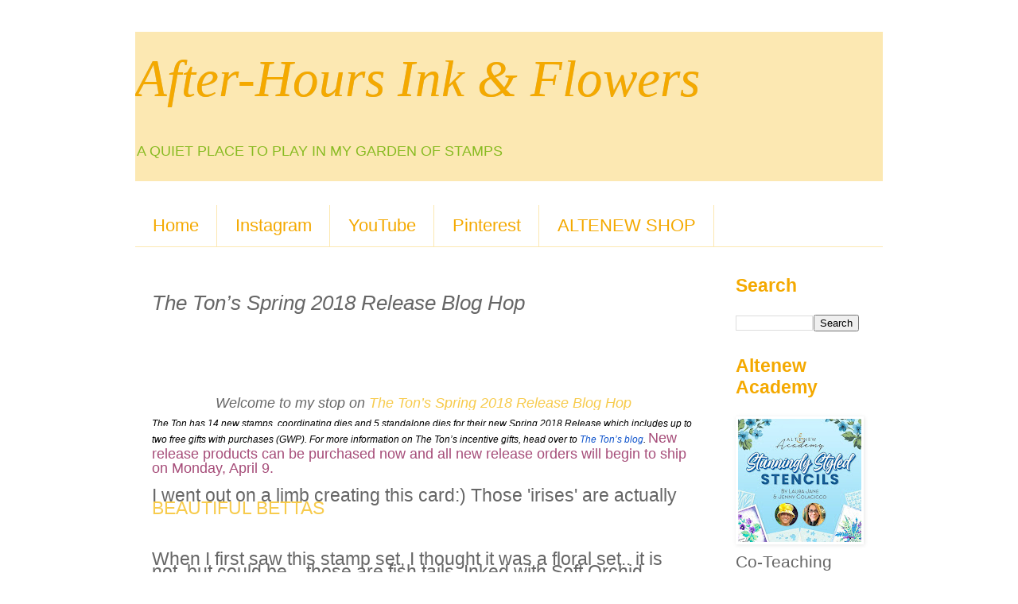

--- FILE ---
content_type: text/html; charset=UTF-8
request_url: https://ahiaf.blogspot.com/2018/04/the-tons-spring-2018-release-blog-hop.html?showComment=1522877151915
body_size: 28529
content:
<!DOCTYPE html>
<html class='v2' dir='ltr' lang='en'>
<head>
<link href='https://www.blogger.com/static/v1/widgets/4128112664-css_bundle_v2.css' rel='stylesheet' type='text/css'/>
<meta content='width=1100' name='viewport'/>
<meta content='text/html; charset=UTF-8' http-equiv='Content-Type'/>
<meta content='blogger' name='generator'/>
<link href='https://ahiaf.blogspot.com/favicon.ico' rel='icon' type='image/x-icon'/>
<link href='https://ahiaf.blogspot.com/2018/04/the-tons-spring-2018-release-blog-hop.html' rel='canonical'/>
<link rel="alternate" type="application/atom+xml" title="       After-Hours Ink &amp; Flowers - Atom" href="https://ahiaf.blogspot.com/feeds/posts/default" />
<link rel="alternate" type="application/rss+xml" title="       After-Hours Ink &amp; Flowers - RSS" href="https://ahiaf.blogspot.com/feeds/posts/default?alt=rss" />
<link rel="service.post" type="application/atom+xml" title="       After-Hours Ink &amp; Flowers - Atom" href="https://www.blogger.com/feeds/1076443255323027959/posts/default" />

<link rel="alternate" type="application/atom+xml" title="       After-Hours Ink &amp; Flowers - Atom" href="https://ahiaf.blogspot.com/feeds/4122316965822611144/comments/default" />
<!--Can't find substitution for tag [blog.ieCssRetrofitLinks]-->
<link href='https://blogger.googleusercontent.com/img/b/R29vZ2xl/AVvXsEg6qrSNs9qtH6jqwFAxrD7Zhug0PyIp_-bFOLsBKorTnTeDF6r8O8ojsR0gS9_5orFIPkwSzVk6aMLUNZD7ckHJfMTA2kOywgv8OFuC1SJpyUrmxa_mU02XpZnPJ3cna-C4FzYjnArOjbeo/s640/TT-BeautifulBeta-LauraJane.jpg' rel='image_src'/>
<meta content='https://ahiaf.blogspot.com/2018/04/the-tons-spring-2018-release-blog-hop.html' property='og:url'/>
<meta content='The Ton’s Spring 2018 Release Blog Hop' property='og:title'/>
<meta content='Card making' property='og:description'/>
<meta content='https://blogger.googleusercontent.com/img/b/R29vZ2xl/AVvXsEg6qrSNs9qtH6jqwFAxrD7Zhug0PyIp_-bFOLsBKorTnTeDF6r8O8ojsR0gS9_5orFIPkwSzVk6aMLUNZD7ckHJfMTA2kOywgv8OFuC1SJpyUrmxa_mU02XpZnPJ3cna-C4FzYjnArOjbeo/w1200-h630-p-k-no-nu/TT-BeautifulBeta-LauraJane.jpg' property='og:image'/>
<title>       After-Hours Ink &amp; Flowers: The Ton&#8217;s Spring 2018 Release Blog Hop</title>
<style id='page-skin-1' type='text/css'><!--
/*
-----------------------------------------------
Blogger Template Style
Name:     Simple
Designer: Blogger
URL:      www.blogger.com
----------------------------------------------- */
/* Content
----------------------------------------------- */
body {
font: normal normal 21px 'Trebuchet MS', Trebuchet, Verdana, sans-serif;
color: #666666;
background: #ffffff none repeat scroll top left;
padding: 0 0 0 0;
}
html body .region-inner {
min-width: 0;
max-width: 100%;
width: auto;
}
h2 {
font-size: 22px;
}
a:link {
text-decoration:none;
color: #F7CB4D;
}
a:visited {
text-decoration:none;
color: #88bb22;
}
a:hover {
text-decoration:underline;
color: #C6DAFC;
}
.body-fauxcolumn-outer .fauxcolumn-inner {
background: transparent none repeat scroll top left;
_background-image: none;
}
.body-fauxcolumn-outer .cap-top {
position: absolute;
z-index: 1;
height: 400px;
width: 100%;
}
.body-fauxcolumn-outer .cap-top .cap-left {
width: 100%;
background: transparent none repeat-x scroll top left;
_background-image: none;
}
.content-outer {
-moz-box-shadow: 0 0 0 rgba(0, 0, 0, .15);
-webkit-box-shadow: 0 0 0 rgba(0, 0, 0, .15);
-goog-ms-box-shadow: 0 0 0 #333333;
box-shadow: 0 0 0 rgba(0, 0, 0, .15);
margin-bottom: 1px;
}
.content-inner {
padding: 10px 40px;
}
.content-inner {
background-color: #ffffff;
}
/* Header
----------------------------------------------- */
.header-outer {
background: #FCE8B2 none repeat-x scroll 0 -400px;
_background-image: none;
}
.Header h1 {
font: italic normal 65px Georgia, Utopia, 'Palatino Linotype', Palatino, serif;
color: #F4A900;
text-shadow: 0 0 0 rgba(0, 0, 0, .2);
}
.Header h1 a {
color: #F4A900;
}
.Header .description {
font-size: 18px;
color: #88bb22;
}
.header-inner .Header .titlewrapper {
padding: 22px 0;
}
.header-inner .Header .descriptionwrapper {
padding: 0 0;
}
/* Tabs
----------------------------------------------- */
.tabs-inner .section:first-child {
border-top: 0 solid #fce8b2;
}
.tabs-inner .section:first-child ul {
margin-top: -1px;
border-top: 1px solid #fce8b2;
border-left: 1px solid #fce8b2;
border-right: 1px solid #fce8b2;
}
.tabs-inner .widget ul {
background: transparent none repeat-x scroll 0 -800px;
_background-image: none;
border-bottom: 1px solid #fce8b2;
margin-top: 0;
margin-left: -30px;
margin-right: -30px;
}
.tabs-inner .widget li a {
display: inline-block;
padding: .6em 1em;
font: normal normal 22px 'Trebuchet MS', Trebuchet, Verdana, sans-serif;
color: #F4A900;
border-left: 1px solid #ffffff;
border-right: 1px solid #fce8b2;
}
.tabs-inner .widget li:first-child a {
border-left: none;
}
.tabs-inner .widget li.selected a, .tabs-inner .widget li a:hover {
color: #88bb22;
background-color: #EEEEEE;
text-decoration: none;
}
/* Columns
----------------------------------------------- */
.main-outer {
border-top: 0 solid #ffffff;
}
.fauxcolumn-left-outer .fauxcolumn-inner {
border-right: 1px solid #ffffff;
}
.fauxcolumn-right-outer .fauxcolumn-inner {
border-left: 1px solid #ffffff;
}
/* Headings
----------------------------------------------- */
div.widget > h2,
div.widget h2.title {
margin: 0 0 1em 0;
font: normal bold 23px 'Trebuchet MS',Trebuchet,Verdana,sans-serif;
color: #f4a900;
}
/* Widgets
----------------------------------------------- */
.widget .zippy {
color: #88bb22;
text-shadow: 2px 2px 1px rgba(0, 0, 0, .1);
}
.widget .popular-posts ul {
list-style: none;
}
/* Posts
----------------------------------------------- */
h2.date-header {
font: normal bold 20px Arial, Tahoma, Helvetica, FreeSans, sans-serif;
}
.date-header span {
background-color: #f7cb4d;
color: #88bb22;
padding: 0.4em;
letter-spacing: 3px;
margin: inherit;
}
.main-inner {
padding-top: 35px;
padding-bottom: 65px;
}
.main-inner .column-center-inner {
padding: 0 0;
}
.main-inner .column-center-inner .section {
margin: 0 1em;
}
.post {
margin: 0 0 45px 0;
}
h3.post-title, .comments h4 {
font: italic normal 26px 'Trebuchet MS',Trebuchet,Verdana,sans-serif;
margin: .75em 0 0;
}
.post-body {
font-size: 110%;
line-height: 1.4;
position: relative;
}
.post-body img, .post-body .tr-caption-container, .Profile img, .Image img,
.BlogList .item-thumbnail img {
padding: 2px;
background: transparent;
border: 1px solid transparent;
-moz-box-shadow: 1px 1px 5px rgba(0, 0, 0, .1);
-webkit-box-shadow: 1px 1px 5px rgba(0, 0, 0, .1);
box-shadow: 1px 1px 5px rgba(0, 0, 0, .1);
}
.post-body img, .post-body .tr-caption-container {
padding: 5px;
}
.post-body .tr-caption-container {
color: #F4A900;
}
.post-body .tr-caption-container img {
padding: 0;
background: transparent;
border: none;
-moz-box-shadow: 0 0 0 rgba(0, 0, 0, .1);
-webkit-box-shadow: 0 0 0 rgba(0, 0, 0, .1);
box-shadow: 0 0 0 rgba(0, 0, 0, .1);
}
.post-header {
margin: 0 0 1.5em;
line-height: 1.6;
font-size: 90%;
}
.post-footer {
margin: 20px -2px 0;
padding: 5px 10px;
color: #666666;
background-color: #ffffff;
border-bottom: 1px solid #f4a900;
line-height: 1.6;
font-size: 90%;
}
#comments .comment-author {
padding-top: 1.5em;
border-top: 1px solid #ffffff;
background-position: 0 1.5em;
}
#comments .comment-author:first-child {
padding-top: 0;
border-top: none;
}
.avatar-image-container {
margin: .2em 0 0;
}
#comments .avatar-image-container img {
border: 1px solid transparent;
}
/* Comments
----------------------------------------------- */
.comments .comments-content .icon.blog-author {
background-repeat: no-repeat;
background-image: url([data-uri]);
}
.comments .comments-content .loadmore a {
border-top: 1px solid #88bb22;
border-bottom: 1px solid #88bb22;
}
.comments .comment-thread.inline-thread {
background-color: #ffffff;
}
.comments .continue {
border-top: 2px solid #88bb22;
}
/* Accents
---------------------------------------------- */
.section-columns td.columns-cell {
border-left: 1px solid #ffffff;
}
.blog-pager {
background: transparent url(https://resources.blogblog.com/blogblog/data/1kt/simple/paging_dot.png) repeat-x scroll top center;
}
.blog-pager-older-link, .home-link,
.blog-pager-newer-link {
background-color: #ffffff;
padding: 5px;
}
.footer-outer {
border-top: 1px dashed #bbbbbb;
}
/* Mobile
----------------------------------------------- */
body.mobile  {
background-size: auto;
}
.mobile .body-fauxcolumn-outer {
background: transparent none repeat scroll top left;
}
.mobile .body-fauxcolumn-outer .cap-top {
background-size: 100% auto;
}
.mobile .content-outer {
-webkit-box-shadow: 0 0 3px rgba(0, 0, 0, .15);
box-shadow: 0 0 3px rgba(0, 0, 0, .15);
}
.mobile .tabs-inner .widget ul {
margin-left: 0;
margin-right: 0;
}
.mobile .post {
margin: 0;
}
.mobile .main-inner .column-center-inner .section {
margin: 0;
}
.mobile .date-header span {
padding: 0.1em 10px;
margin: 0 -10px;
}
.mobile h3.post-title {
margin: 0;
}
.mobile .blog-pager {
background: transparent none no-repeat scroll top center;
}
.mobile .footer-outer {
border-top: none;
}
.mobile .main-inner, .mobile .footer-inner {
background-color: #ffffff;
}
.mobile-index-contents {
color: #666666;
}
.mobile-link-button {
background-color: #F7CB4D;
}
.mobile-link-button a:link, .mobile-link-button a:visited {
color: #F4A900;
}
.mobile .tabs-inner .section:first-child {
border-top: none;
}
.mobile .tabs-inner .PageList .widget-content {
background-color: #EEEEEE;
color: #88bb22;
border-top: 1px solid #fce8b2;
border-bottom: 1px solid #fce8b2;
}
.mobile .tabs-inner .PageList .widget-content .pagelist-arrow {
border-left: 1px solid #fce8b2;
}

--></style>
<style id='template-skin-1' type='text/css'><!--
body {
min-width: 1020px;
}
.content-outer, .content-fauxcolumn-outer, .region-inner {
min-width: 1020px;
max-width: 1020px;
_width: 1020px;
}
.main-inner .columns {
padding-left: 0px;
padding-right: 215px;
}
.main-inner .fauxcolumn-center-outer {
left: 0px;
right: 215px;
/* IE6 does not respect left and right together */
_width: expression(this.parentNode.offsetWidth -
parseInt("0px") -
parseInt("215px") + 'px');
}
.main-inner .fauxcolumn-left-outer {
width: 0px;
}
.main-inner .fauxcolumn-right-outer {
width: 215px;
}
.main-inner .column-left-outer {
width: 0px;
right: 100%;
margin-left: -0px;
}
.main-inner .column-right-outer {
width: 215px;
margin-right: -215px;
}
#layout {
min-width: 0;
}
#layout .content-outer {
min-width: 0;
width: 800px;
}
#layout .region-inner {
min-width: 0;
width: auto;
}
body#layout div.add_widget {
padding: 8px;
}
body#layout div.add_widget a {
margin-left: 32px;
}
--></style>
<link href='https://www.blogger.com/dyn-css/authorization.css?targetBlogID=1076443255323027959&amp;zx=5a1e6aa5-9c06-4dac-9ce5-21b413f53e17' media='none' onload='if(media!=&#39;all&#39;)media=&#39;all&#39;' rel='stylesheet'/><noscript><link href='https://www.blogger.com/dyn-css/authorization.css?targetBlogID=1076443255323027959&amp;zx=5a1e6aa5-9c06-4dac-9ce5-21b413f53e17' rel='stylesheet'/></noscript>
<meta name='google-adsense-platform-account' content='ca-host-pub-1556223355139109'/>
<meta name='google-adsense-platform-domain' content='blogspot.com'/>

</head>
<body class='loading variant-simplysimple'>
<div class='navbar no-items section' id='navbar' name='Navbar'>
</div>
<div class='body-fauxcolumns'>
<div class='fauxcolumn-outer body-fauxcolumn-outer'>
<div class='cap-top'>
<div class='cap-left'></div>
<div class='cap-right'></div>
</div>
<div class='fauxborder-left'>
<div class='fauxborder-right'></div>
<div class='fauxcolumn-inner'>
</div>
</div>
<div class='cap-bottom'>
<div class='cap-left'></div>
<div class='cap-right'></div>
</div>
</div>
</div>
<div class='content'>
<div class='content-fauxcolumns'>
<div class='fauxcolumn-outer content-fauxcolumn-outer'>
<div class='cap-top'>
<div class='cap-left'></div>
<div class='cap-right'></div>
</div>
<div class='fauxborder-left'>
<div class='fauxborder-right'></div>
<div class='fauxcolumn-inner'>
</div>
</div>
<div class='cap-bottom'>
<div class='cap-left'></div>
<div class='cap-right'></div>
</div>
</div>
</div>
<div class='content-outer'>
<div class='content-cap-top cap-top'>
<div class='cap-left'></div>
<div class='cap-right'></div>
</div>
<div class='fauxborder-left content-fauxborder-left'>
<div class='fauxborder-right content-fauxborder-right'></div>
<div class='content-inner'>
<header>
<div class='header-outer'>
<div class='header-cap-top cap-top'>
<div class='cap-left'></div>
<div class='cap-right'></div>
</div>
<div class='fauxborder-left header-fauxborder-left'>
<div class='fauxborder-right header-fauxborder-right'></div>
<div class='region-inner header-inner'>
<div class='header section' id='header' name='Header'><div class='widget Header' data-version='1' id='Header1'>
<div id='header-inner'>
<div class='titlewrapper'>
<h1 class='title'>
<a href='https://ahiaf.blogspot.com/'>
       After-Hours Ink &amp; Flowers
</a>
</h1>
</div>
<div class='descriptionwrapper'>
<p class='description'><span>A QUIET PLACE TO PLAY IN MY GARDEN OF STAMPS</span></p>
</div>
</div>
</div></div>
</div>
</div>
<div class='header-cap-bottom cap-bottom'>
<div class='cap-left'></div>
<div class='cap-right'></div>
</div>
</div>
</header>
<div class='tabs-outer'>
<div class='tabs-cap-top cap-top'>
<div class='cap-left'></div>
<div class='cap-right'></div>
</div>
<div class='fauxborder-left tabs-fauxborder-left'>
<div class='fauxborder-right tabs-fauxborder-right'></div>
<div class='region-inner tabs-inner'>
<div class='tabs no-items section' id='crosscol' name='Cross-Column'></div>
<div class='tabs section' id='crosscol-overflow' name='Cross-Column 2'><div class='widget PageList' data-version='1' id='PageList1'>
<h2>Find me on these platforms</h2>
<div class='widget-content'>
<ul>
<li>
<a href='https://ahiaf.blogspot.com/'>Home</a>
</li>
<li>
<a href='http://www.instagram.com/mammacooksalot/'>Instagram</a>
</li>
<li>
<a href='https://www.youtube.com/user/mammacooksalot1/videos'>YouTube</a>
</li>
<li>
<a href='https://www.pinterest.com/MammaLauraJane/pins/'>Pinterest</a>
</li>
<li>
<a href='https://altenew.com/6321977'>ALTENEW SHOP</a>
</li>
</ul>
<div class='clear'></div>
</div>
</div></div>
</div>
</div>
<div class='tabs-cap-bottom cap-bottom'>
<div class='cap-left'></div>
<div class='cap-right'></div>
</div>
</div>
<div class='main-outer'>
<div class='main-cap-top cap-top'>
<div class='cap-left'></div>
<div class='cap-right'></div>
</div>
<div class='fauxborder-left main-fauxborder-left'>
<div class='fauxborder-right main-fauxborder-right'></div>
<div class='region-inner main-inner'>
<div class='columns fauxcolumns'>
<div class='fauxcolumn-outer fauxcolumn-center-outer'>
<div class='cap-top'>
<div class='cap-left'></div>
<div class='cap-right'></div>
</div>
<div class='fauxborder-left'>
<div class='fauxborder-right'></div>
<div class='fauxcolumn-inner'>
</div>
</div>
<div class='cap-bottom'>
<div class='cap-left'></div>
<div class='cap-right'></div>
</div>
</div>
<div class='fauxcolumn-outer fauxcolumn-left-outer'>
<div class='cap-top'>
<div class='cap-left'></div>
<div class='cap-right'></div>
</div>
<div class='fauxborder-left'>
<div class='fauxborder-right'></div>
<div class='fauxcolumn-inner'>
</div>
</div>
<div class='cap-bottom'>
<div class='cap-left'></div>
<div class='cap-right'></div>
</div>
</div>
<div class='fauxcolumn-outer fauxcolumn-right-outer'>
<div class='cap-top'>
<div class='cap-left'></div>
<div class='cap-right'></div>
</div>
<div class='fauxborder-left'>
<div class='fauxborder-right'></div>
<div class='fauxcolumn-inner'>
</div>
</div>
<div class='cap-bottom'>
<div class='cap-left'></div>
<div class='cap-right'></div>
</div>
</div>
<!-- corrects IE6 width calculation -->
<div class='columns-inner'>
<div class='column-center-outer'>
<div class='column-center-inner'>
<div class='main section' id='main' name='Main'><div class='widget Blog' data-version='1' id='Blog1'>
<div class='blog-posts hfeed'>

          <div class="date-outer">
        

          <div class="date-posts">
        
<div class='post-outer'>
<div class='post hentry uncustomized-post-template' itemprop='blogPost' itemscope='itemscope' itemtype='http://schema.org/BlogPosting'>
<meta content='https://blogger.googleusercontent.com/img/b/R29vZ2xl/AVvXsEg6qrSNs9qtH6jqwFAxrD7Zhug0PyIp_-bFOLsBKorTnTeDF6r8O8ojsR0gS9_5orFIPkwSzVk6aMLUNZD7ckHJfMTA2kOywgv8OFuC1SJpyUrmxa_mU02XpZnPJ3cna-C4FzYjnArOjbeo/s640/TT-BeautifulBeta-LauraJane.jpg' itemprop='image_url'/>
<meta content='1076443255323027959' itemprop='blogId'/>
<meta content='4122316965822611144' itemprop='postId'/>
<a name='4122316965822611144'></a>
<h3 class='post-title entry-title' itemprop='name'>
The Ton&#8217;s Spring 2018 Release Blog Hop
</h3>
<div class='post-header'>
<div class='post-header-line-1'></div>
</div>
<div class='post-body entry-content' id='post-body-4122316965822611144' itemprop='description articleBody'>
<div class="separator" style="clear: both; text-align: center;"><br /></div>
<div class="separator" style="clear: both; text-align: center;">
<br /></div>
<div class="separator" style="clear: both; text-align: center;">
<span style="font-size: large;"><i>Welcome to my stop on <a href="https://thetonstampsblog.com/" target="_blank">The Ton&#8217;s Spring 2018 Release Blog Hop</a></i></span></div>
<div style="line-height: 16px;">
<i style="background-color: white; font-family: arial, sans-serif;"><span style="color: black; font-size: 12px;">The Ton has 14 new stamps, coordinating dies and 5 standalone dies for their new Spring 2018 Release&nbsp;which includes up to two free gifts with purchases (GWP). For more information on The Ton&#8217;s incentive gifts, head over to&nbsp;</span><a data-saferedirecturl="https://www.google.com/url?hl=en&amp;q=http://thetonstampsblog.com/2018/04/04/spring-2018-release-blog-hop&amp;source=gmail&amp;ust=1522459945938000&amp;usg=AFQjCNHrW2X6Z0oH_djLo2-Kv0hB_bhrcw" href="http://thetonstampsblog.com/2018/04/04/spring-2018-release-blog-hop" style="color: #1155cc; font-size: 12px;" target="_blank">The Ton&#8217;s blog</a><span style="color: black; font-size: 12px;">.&nbsp;</span></i><span style="color: #a64d79; font-size: large;">New release products can be purchased now and all new release orders will begin to ship on Monday, April 9.</span><br />
<span style="color: #a64d79; font-size: large;"><br /></span>
I went out on a limb creating this card:) Those 'irises' are actually <a href="https://www.thetonstamps.com/collections/new-arrivals-1/products/beautiful-bettas" target="_blank">BEAUTIFUL BETTAS</a></div>
<div style="line-height: 16px;">
<br /></div>
<div style="line-height: 16px;"><br /></div>
<div style="line-height: 16px;">
<br />
When I first saw this stamp set, I thought it was a floral set.. it is not..but could be... those are fish tails. Inked with Soft Orchid, Orchid Crush, Grand Fuchsia, and Plum Wine.<br />
<div class="separator" style="background-color: white; clear: both; color: #222222; font-family: arial, sans-serif; text-align: center;">
<a href="https://blogger.googleusercontent.com/img/b/R29vZ2xl/AVvXsEg6qrSNs9qtH6jqwFAxrD7Zhug0PyIp_-bFOLsBKorTnTeDF6r8O8ojsR0gS9_5orFIPkwSzVk6aMLUNZD7ckHJfMTA2kOywgv8OFuC1SJpyUrmxa_mU02XpZnPJ3cna-C4FzYjnArOjbeo/s1600/TT-BeautifulBeta-LauraJane.jpg" style="margin-left: 1em; margin-right: 1em;"><img border="0" data-original-height="1200" data-original-width="1200" height="640" src="https://blogger.googleusercontent.com/img/b/R29vZ2xl/AVvXsEg6qrSNs9qtH6jqwFAxrD7Zhug0PyIp_-bFOLsBKorTnTeDF6r8O8ojsR0gS9_5orFIPkwSzVk6aMLUNZD7ckHJfMTA2kOywgv8OFuC1SJpyUrmxa_mU02XpZnPJ3cna-C4FzYjnArOjbeo/s640/TT-BeautifulBeta-LauraJane.jpg" width="640" /></a></div>
<div class="separator" style="background-color: white; clear: both; color: #222222; font-family: arial, sans-serif; text-align: center;">
<br /></div>
<div class="separator" style="background-color: white; clear: both; color: #222222; font-family: arial, sans-serif; text-align: left;">
</div>
<ul>
<li>I LOVE the graceful images of grass. Swiped with Soft Garden and Bright Fern inks. Using the MISTI tool allowed for re-inking with the different greens.&nbsp;</li>
<li>And the sentiment, <a href="https://www.thetonstamps.com/products/kind-fierce-and-brave-mini-set" target="_blank">KIND, FIERCE, BRAVE mini set</a>&nbsp;is inked with Plum Wine and Smoky Quartz.</li>
<li><a href="https://www.thetonstamps.com/products/princess-glam-couture-mix" target="_blank">Princess Glam Couture mix</a> was the perfect embellishment.</li>
<li>Trimmed the one layer card with&nbsp;<a href="https://www.thetonstamps.com/collections/standalone-dies/products/dual-stitched-rectangle-dies" style="background-color: transparent;" target="_blank">Double Stitched Rectangle Dies (Large)</a></li>
</ul>
<br />
<div class="separator" style="background-color: white; clear: both; color: #222222; font-family: arial, sans-serif; text-align: left;">
<br /></div>
<div class="separator" style="background-color: white; clear: both; color: #222222; font-family: arial, sans-serif; text-align: left;">
<span style="font-size: large;"><i>For my next card I used the <a href="https://www.thetonstamps.com/products/large-dahlia-1" target="_blank">LARGE DAHLIA 1.</a></i></span></div>
<div class="separator" style="background-color: white; clear: both; color: #222222; font-family: arial, sans-serif; text-align: left;">
<span style="font-size: large;"><br /></span></div>
<div class="separator" style="clear: both; text-align: center;">
<a href="https://cdn.shopify.com/s/files/1/0743/8101/products/large_dahlia_1_water_1024x1024.jpg?v=1522718348" style="margin-left: 1em; margin-right: 1em;"><img border="0" data-original-height="800" data-original-width="572" height="320" src="https://cdn.shopify.com/s/files/1/0743/8101/products/large_dahlia_1_water_1024x1024.jpg?v=1522718348" width="228" /></a></div>
<div class="separator" style="clear: both; text-align: left;">
<span style="font-size: large;">This is a GORGEOUS bloom that comes in two sizes, perfect for coloring!</span></div>
<div class="separator" style="clear: both; text-align: center;">
<a href="https://blogger.googleusercontent.com/img/b/R29vZ2xl/AVvXsEhWTaRK_DJ9Xm36lYiMs1-6ef7kyWhvAb2D87k86oE7r4kL4OlmU6m_LVAJoNohm-RCLiQ2_8wbToU17KA0tVL2ItyTnZ5udPzplJ1DM8zwQUnSAM7XLm0z9WvJy2xwgP2F7GYwlE8-J7XV/s1600/TT-Spring2018-LGDal-LauraJane.jpg" style="margin-left: 1em; margin-right: 1em;"><img border="0" data-original-height="1200" data-original-width="1200" height="640" src="https://blogger.googleusercontent.com/img/b/R29vZ2xl/AVvXsEhWTaRK_DJ9Xm36lYiMs1-6ef7kyWhvAb2D87k86oE7r4kL4OlmU6m_LVAJoNohm-RCLiQ2_8wbToU17KA0tVL2ItyTnZ5udPzplJ1DM8zwQUnSAM7XLm0z9WvJy2xwgP2F7GYwlE8-J7XV/s640/TT-Spring2018-LGDal-LauraJane.jpg" width="640" /></a></div>
<span style="font-size: large;"><br />Practicing with alcohol markers, I played with some no-line coloring.&nbsp;</span>Then I fussy cut the Large Dahlia and leaves<span style="font-size: large;"><br /><br />That spectacular background is the newest GWP set: <a href="https://www.thetonstamps.com/products/toned-squares">Toned Squares</a>.&nbsp;<a href="https://www.thetonstamps.com/collections/ink-pads" target="_blank">Inked </a>with Soft Garden, Vanilla Frosted Cupcake and Beach Blonde</span><br />
<div class="separator" style="clear: both; text-align: left;">
<img height="320" src="https://cdn.shopify.com/s/files/1/0743/8101/products/Toned_Squares_water_1024x1024.jpg?v=1522709015" width="227" /></div>
<div class="separator" style="clear: both; text-align: left;">
<br /></div>
<div class="separator" style="clear: both; text-align: left;">
</div>
<ul>
<li>Trimmed the Toned Squares panel down with&nbsp;<a href="https://www.thetonstamps.com/products/double-stitched-rectangle-dies-small" style="color: #f45b4f; font-family: ProximaNovaLight; opacity: 0.7; text-decoration-line: none;" title="">Double Stitched&nbsp;<span class="highlight" style="font-weight: 700;">Rectangle</span>&nbsp;Dies (Small)</a>&nbsp;and placed it onto an A2 card base</li>
<li>Added several strips of <a href="https://www.thetonstamps.com/products/glitter-tape-gold-thin" target="_blank">Glitter tape</a> and one strip of washi tape.</li>
<li>Popped up the Dahlia with Foam tape and adhered the leaves in place.</li>
<li>The small sentiment is from <a href="https://www.thetonstamps.com/products/nesting-peonies" target="_blank">Nesting Peonies</a>&nbsp;stamped onto a hand cut banner</li>
<li>I finished by adding a few sequins from<a href="https://www.thetonstamps.com/products/cinderellas-ride-couture-mix" target="_blank"> Cinderella's Ride Couture Mix</a></li>
</ul>
<div class="separator" style="clear: both; text-align: center;">
<a href="https://blogger.googleusercontent.com/img/b/R29vZ2xl/AVvXsEg1Fcy5O8WS8dBAzl18fQ08wsfqpdkMJBgLLmJQWCQNtJR2sNuQIEInlNedFBBGQ_BN3c9bZ-iosGbvO2dLZm0J-_r7H7rPv1MV61PjcQ-u7-rox8eRrqgy9eap9UfIBm9a43XkVFQn_tIw/s1600/TT-LgDAL-LauraJane.jpg" style="margin-left: 1em; margin-right: 1em;"><img border="0" data-original-height="1200" data-original-width="1200" height="640" src="https://blogger.googleusercontent.com/img/b/R29vZ2xl/AVvXsEg1Fcy5O8WS8dBAzl18fQ08wsfqpdkMJBgLLmJQWCQNtJR2sNuQIEInlNedFBBGQ_BN3c9bZ-iosGbvO2dLZm0J-_r7H7rPv1MV61PjcQ-u7-rox8eRrqgy9eap9UfIBm9a43XkVFQn_tIw/s640/TT-LgDAL-LauraJane.jpg" width="640" /></a></div>
<br />
<div class="separator" style="clear: both; text-align: center;">
<br /></div>
<div class="separator" style="clear: both; text-align: left;">
<span style="font-size: x-large;">Enjoy the rest of the hop!</span></div>
<div class="separator" style="background-color: white; clear: both; color: #222222; font-family: arial, sans-serif; text-align: left;">
<br /></div>
<div class="separator" style="background-color: white; clear: both; color: #222222; font-family: arial, sans-serif; text-align: center;">
<br /></div>
<div style="background-color: white; color: #222222; font-family: arial, sans-serif;">
<i style="color: black;"><span style="font-size: large;">BlogHop Order:</span></i></div>
<div style="background-color: white; color: #222222; font-family: arial, sans-serif;">
<i style="color: black;"><span style="font-size: large;"><br /></span></i>
<i style="color: black;"></i></div>
<ol style="background-color: white; font-family: arial, sans-serif; font-size: 12.8px;">
<li style="color: #222222; margin-left: 15px;"><a data-saferedirecturl="https://www.google.com/url?hl=en&amp;q=https://thetonstampsblog.com/2018/04/04/spring-2018-release-blog-hop&amp;source=gmail&amp;ust=1522824535758000&amp;usg=AFQjCNHoP0nW3-OGZAcqjhOLO3QJwhtq7Q" href="https://thetonstampsblog.com/2018/04/04/spring-2018-release-blog-hop" style="color: #1155cc;" target="_blank">The Ton</a></li>
<li style="color: #222222; margin-left: 15px;"><a data-saferedirecturl="https://www.google.com/url?hl=en&amp;q=https://taheerah.com/ton-spring-2018&amp;source=gmail&amp;ust=1522824535758000&amp;usg=AFQjCNE93CB5y9gVNAQjq0Ye1nw0q4ryAQ" href="https://taheerah.com/ton-spring-2018" style="color: #1155cc;" target="_blank">Taheerah Atchia</a></li>
<li style="color: #222222; margin-left: 15px;"><a data-saferedirecturl="https://www.google.com/url?hl=en&amp;q=https://lovedesignandme.wordpress.com/2018/04/04/the-ton-spring-2018-release-hop&amp;source=gmail&amp;ust=1522824535758000&amp;usg=AFQjCNFSXtfR1MrALQ656SaZ09s1g8YHRw" href="https://lovedesignandme.wordpress.com/2018/04/04/the-ton-spring-2018-release-hop" style="color: #1155cc;" target="_blank">Mayline Jung</a></li>
<li style="color: #222222; margin-left: 15px;"><a data-saferedirecturl="https://www.google.com/url?hl=en&amp;q=https://wp.me/p3TRKZ-2Nu&amp;source=gmail&amp;ust=1522824535758000&amp;usg=AFQjCNFMbdXpbkmvKqJebCtLhURzN__yDg" href="https://wp.me/p3TRKZ-2Nu" style="color: #1155cc;" target="_blank">Kymona Tracey</a></li>
<li style="color: #222222; margin-left: 15px;"><a data-saferedirecturl="https://www.google.com/url?hl=en&amp;q=https://www.justinehovey.com/2018/04/adding-silver-embossing-powder-tons.html&amp;source=gmail&amp;ust=1522824535758000&amp;usg=AFQjCNEwv7c0aFemZkVb5_xiFtFgCaKW-w" href="https://www.justinehovey.com/2018/04/adding-silver-embossing-powder-tons.html" style="color: #1155cc;" target="_blank">Justine Hovey</a></li>
<li style="color: #222222; margin-left: 15px;"><a data-saferedirecturl="https://www.google.com/url?hl=en&amp;q=http://www.mypapercutcreations.com/the-ton-spring-2018-release-blog-hop/&amp;source=gmail&amp;ust=1522824535758000&amp;usg=AFQjCNH8sD3BFynGuYlhcoxUaUuXfg18gg" href="http://www.mypapercutcreations.com/the-ton-spring-2018-release-blog-hop/" style="color: #1155cc;" target="_blank">Brenda Noelke</a></li>
<li style="color: #222222; margin-left: 15px;"><a data-saferedirecturl="https://www.google.com/url?hl=en&amp;q=http://craftwalks.com/2018/04/04/tons-spring-2018-release-blog-hop/&amp;source=gmail&amp;ust=1522824535758000&amp;usg=AFQjCNGuy8p_PdB9dnAH6o4WPYrcVwbd-w" href="http://craftwalks.com/2018/04/04/tons-spring-2018-release-blog-hop/" style="color: #1155cc;" target="_blank">Svitlana Shayevich</a></li>
<li style="color: #222222; margin-left: 15px;"><a data-saferedirecturl="https://www.google.com/url?hl=en&amp;q=https://lisaembellishmyworld.blogspot.com/2018/04/the-ton-spring-2018-release-blog-hop.html&amp;source=gmail&amp;ust=1522824535758000&amp;usg=AFQjCNGhpIGhU0YbwHCUDlcnp_OI5qAB-A" href="https://lisaembellishmyworld.blogspot.com/2018/04/the-ton-spring-2018-release-blog-hop.html" style="color: #1155cc;" target="_blank">Lisa Harrolle</a></li>
<li style="color: #222222; margin-left: 15px;"><a data-saferedirecturl="https://www.google.com/url?hl=en&amp;q=https://wp.me/p5lPKq-1l0&amp;source=gmail&amp;ust=1522824535758000&amp;usg=AFQjCNEdageLdeVdeZR8vchThoNJ0oMkBw" href="https://wp.me/p5lPKq-1l0" style="color: #1155cc;" target="_blank">Laura Sterckx</a></li>
<li style="color: #222222; margin-left: 15px;"><a data-saferedirecturl="https://www.google.com/url?hl=en&amp;q=https://tsurutadesigns.blogspot.com/2018/04/the-tons-spring-2018-release-blog-hop.html&amp;source=gmail&amp;ust=1522824535758000&amp;usg=AFQjCNHNf5H7A3PJriQeLkB20AgFySHt-A" href="https://tsurutadesigns.blogspot.com/2018/04/the-tons-spring-2018-release-blog-hop.html" style="color: #1155cc;" target="_blank">Amy Tsuruta</a></li>
<li style="color: #222222; margin-left: 15px;"><a data-saferedirecturl="https://www.google.com/url?hl=en&amp;q=https://olikkam.blogspot.com/2018/04/the-tons-spring-2018-release-blo9g-hop.html&amp;source=gmail&amp;ust=1522824535758000&amp;usg=AFQjCNF2YdKK5AiK_gZfE-77UT9oVDR15w" href="https://olikkam.blogspot.com/2018/04/the-tons-spring-2018-release-blo9g-hop.html" style="color: #1155cc;" target="_blank">Olga Matyushevskaya</a></li>
<li style="color: #222222; margin-left: 15px;"><a data-saferedirecturl="https://www.google.com/url?hl=en&amp;q=https://wp.me/p59T5f-44Z&amp;source=gmail&amp;ust=1522824535758000&amp;usg=AFQjCNHsPoYzvEYZFF33FgLL2W2YrqcN8Q" href="https://wp.me/p59T5f-44Z" style="color: #1155cc;" target="_blank">Laurel Beard</a></li>
<li style="color: #222222; margin-left: 15px;"><a data-saferedirecturl="https://www.google.com/url?hl=en&amp;q=https://bbepxdnombimbom.blogspot.com/2018/04/the-ton-spring-2018-release-blog-hop.html&amp;source=gmail&amp;ust=1522824535758000&amp;usg=AFQjCNHNR286-EKsAgTScl_beSRhJBHTOw" href="https://bbepxdnombimbom.blogspot.com/2018/04/the-ton-spring-2018-release-blog-hop.html" style="color: #1155cc;" target="_blank">Anna Kutsenko</a></li>
<li style="color: #222222; margin-left: 15px;"><a data-saferedirecturl="https://www.google.com/url?hl=en&amp;q=https://myjoyfulmoments-kaym.blogspot.com/2018/04/the-tons-spring-2018-release-blog-hop.html&amp;source=gmail&amp;ust=1522824535758000&amp;usg=AFQjCNE8IXI4AK1tu-w7EXED77btWFLxzA" href="https://myjoyfulmoments-kaym.blogspot.com/2018/04/the-tons-spring-2018-release-blog-hop.html" style="color: #1155cc;" target="_blank">Kay Miller</a></li>
<li style="color: #222222; margin-left: 15px;"><a data-saferedirecturl="https://www.google.com/url?hl=en&amp;q=https://lingshappyplace.blogspot.com/2018/03/the-ton-spring-2018-release-blog-hop.html&amp;source=gmail&amp;ust=1522824535758000&amp;usg=AFQjCNG-ImBg8f3UCUV3VpaRvNpuC04Zxw" href="https://lingshappyplace.blogspot.com/2018/03/the-ton-spring-2018-release-blog-hop.html" style="color: #1155cc;" target="_blank">Vera Yates</a></li>
<li style="color: #222222; margin-left: 15px;"><a data-saferedirecturl="https://www.google.com/url?hl=en&amp;q=http://www.danagcrafts.com/2018/04/TheTonSpring2018.html&amp;source=gmail&amp;ust=1522824535758000&amp;usg=AFQjCNEXsOaPuujB099E5l3m8OzcI8-tBw" href="http://www.danagcrafts.com/2018/04/TheTonSpring2018.html" style="color: #1155cc;" target="_blank">Dana Gong</a></li>
<li style="color: #222222; margin-left: 15px;"><a data-saferedirecturl="https://www.google.com/url?hl=en&amp;q=http://www.thediyday.com/2018/04/04/the-tons-spring-2018-release-blog-hop/&amp;source=gmail&amp;ust=1522824535758000&amp;usg=AFQjCNHsrMYekxbXeRkghzpF0d5VSb84wQ" href="http://www.thediyday.com/2018/04/04/the-tons-spring-2018-release-blog-hop/" style="color: #1155cc;" target="_blank">Renee Day</a></li>
<li style="margin-left: 15px;"><a data-saferedirecturl="https://www.google.com/url?hl=en&amp;q=https://ahiaf.blogspot.com/2018/04/the-tons-spring-2018-release-blog-hop.html&amp;source=gmail&amp;ust=1522824535758000&amp;usg=AFQjCNElJbd84zp8l0qlANgRORJQ91MI5A" href="https://ahiaf.blogspot.com/2018/04/the-tons-spring-2018-release-blog-hop.html" style="color: #1155cc;" target="_blank">LauraJane</a><span style="color: #222222;">&nbsp;</span><span style="color: #b45f06;"> &lt;&lt;You are here!</span></li>
<li style="color: #222222; margin-left: 15px;"><a data-saferedirecturl="https://www.google.com/url?hl=en&amp;q=https://ilinacrouse.blogspot.com/2018/04/the-tons-spring-2018-release-blog-hop.html&amp;source=gmail&amp;ust=1522824535758000&amp;usg=AFQjCNEFoBRlxInKdx0ky6H_335CIWdu7g" href="https://ilinacrouse.blogspot.com/2018/04/the-tons-spring-2018-release-blog-hop.html" style="color: #1155cc;" target="_blank">Ilina Crouse</a></li>
<li style="color: #222222; margin-left: 15px;"><a data-saferedirecturl="https://www.google.com/url?hl=en&amp;q=https://rainbowinnovember.blogspot.com/2018/04/the-ton-spring-2018-release-blog-hop.html&amp;source=gmail&amp;ust=1522824535758000&amp;usg=AFQjCNHR199pUgPF9_fX_Hw29UMOZu_I7Q" href="https://rainbowinnovember.blogspot.com/2018/04/the-ton-spring-2018-release-blog-hop.html" style="color: #1155cc;" target="_blank">Tae Eun Yoo</a></li>
<li style="color: #222222; margin-left: 15px;"><a data-saferedirecturl="https://www.google.com/url?hl=en&amp;q=https://stamp-n-paradise.blogspot.com/2018/04/the-tons-spring-2018-release-blog-hop.html&amp;source=gmail&amp;ust=1522824535758000&amp;usg=AFQjCNGqeZpjFPauldBKmiD-V6ld5qAXJg" href="https://stamp-n-paradise.blogspot.com/2018/04/the-tons-spring-2018-release-blog-hop.html" style="color: #1155cc;" target="_blank">Amy Kolling</a></li>
<li style="color: #222222; margin-left: 15px;"><a data-saferedirecturl="https://www.google.com/url?hl=en&amp;q=https://eunjoa.blogspot.com/2018/04/the-ton-spring-2018-release-blog-hop.html&amp;source=gmail&amp;ust=1522824535758000&amp;usg=AFQjCNGcA51iyqXyWtZoVS-bz7f3mCcptg" href="https://eunjoa.blogspot.com/2018/04/the-ton-spring-2018-release-blog-hop.html" style="color: #1155cc;" target="_blank">Eunji Jung</a></li>
<li style="color: #222222; margin-left: 15px;"><a data-saferedirecturl="https://www.google.com/url?hl=en&amp;q=https://janettekausen.com/the-tons-spring-2018-release-blog-hop&amp;source=gmail&amp;ust=1522824535759000&amp;usg=AFQjCNFz0_6WSvOkwJzrGy_9jJFOC5GPwQ" href="https://janettekausen.com/the-tons-spring-2018-release-blog-hop" style="color: #1155cc;" target="_blank">Janette Kausen</a></li>
</ol>
<div style="background-color: white; color: #222222; font-family: arial, sans-serif;">
<i style="color: black; font-family: -apple-system-font; font-size: 12px;"><br /></i></div>
</div>
<div style="background-color: white; color: #222222; font-family: arial, sans-serif; font-variant-east-asian: normal; font-variant-numeric: normal; line-height: 16px;">
<span face="&quot;helvetica&quot; , &quot;arial&quot; , sans-serif" style="color: #1d2129;"><b><br /></b></span></div>
<div style="background-color: white; color: #222222; font-family: arial, sans-serif; font-variant-east-asian: normal; font-variant-numeric: normal; line-height: 16px;">
<span face="&quot;helvetica&quot; , &quot;arial&quot; , sans-serif" style="color: #1d2129;"><b>Blog Hop Giveaways</b></span><br />
<span face="&quot;helvetica&quot; , &quot;arial&quot; , sans-serif" style="color: #1d2129; font-size: 14px;">Three new release stamps will be given away to random commenters from the hop participant blogs. To qualify, you must leave a comment on The Ton Blog Hop post. The comment period will close on Friday, April 6 at 5pm. Winners will be announced thereafter on The Ton&#8217;s blog.</span></div>
<div style="background-color: white; color: #222222; font-family: arial, sans-serif; font-size: 12.8px; font-variant-east-asian: normal; font-variant-numeric: normal; line-height: 16px;">
<b style="color: black; font-family: -apple-system-font; font-size: 12px;"><u><br /></u></b></div>
<div style="background-color: white; color: #222222; font-family: arial, sans-serif; font-size: 12.8px; font-variant-east-asian: normal; font-variant-numeric: normal; line-height: 16px;">
<b style="color: black; font-family: -apple-system-font; font-size: 12px;"><u>PRODUCT LINKS</u></b></div>
<div style="background-color: white; color: #222222; font-family: arial, sans-serif; font-size: 12.8px; font-variant-east-asian: normal; font-variant-numeric: normal; line-height: 16px;">
<span style="color: #454545; font-family: &quot;helvetica neue&quot;; font-size: 12px;">Beautiful Bettas</span></div>
<div style="background-color: white; color: #222222; font-family: arial, sans-serif; font-size: 12.8px; font-variant-east-asian: normal; font-variant-numeric: normal; line-height: 16px;">
<span style="color: #454545; font-family: &quot;helvetica neue&quot;; font-size: 12px;"><a data-saferedirecturl="https://www.google.com/url?hl=en&amp;q=https://www.thetonstamps.com/products/beautiful-bettas&amp;source=gmail&amp;ust=1522459945937000&amp;usg=AFQjCNFcT18h1X-XLnyeTZC2OhZEA01hjQ" href="https://www.thetonstamps.com/products/beautiful-bettas" style="color: #1155cc;" target="_blank">https://www.thetonstamps.com/<wbr></wbr>products/beautiful-bettas</a></span></div>
<div style="background-color: white; color: #454545; font-family: &quot;Helvetica Neue&quot;; font-size: 12px; font-stretch: normal; line-height: normal; min-height: 14px;">
<br /></div>
<div style="background-color: white; color: #454545; font-family: &quot;Helvetica Neue&quot;; font-size: 12px; font-stretch: normal; line-height: normal;">
Heritage Rose</div>
<div style="background-color: white; color: #454545; font-family: &quot;Helvetica Neue&quot;; font-size: 12px; font-stretch: normal; line-height: normal;">
<a data-saferedirecturl="https://www.google.com/url?hl=en&amp;q=https://www.thetonstamps.com/products/large-florals-heritage-rose&amp;source=gmail&amp;ust=1522459945937000&amp;usg=AFQjCNFhUlfnCaDpbI1pWpCdEqoKN5Papg" href="https://www.thetonstamps.com/products/large-florals-heritage-rose" style="color: #1155cc;" target="_blank">https://www.thetonstamps.com/<wbr></wbr>products/large-florals-<wbr></wbr>heritage-rose</a></div>
<div style="background-color: white; color: #454545; font-family: &quot;Helvetica Neue&quot;; font-size: 12px; font-stretch: normal; line-height: normal; min-height: 14px;">
<br /></div>
<div style="background-color: white; color: #454545; font-family: &quot;Helvetica Neue&quot;; font-size: 12px; font-stretch: normal; line-height: normal;">
Coming Up Dahlias</div>
<div style="background-color: white; color: #e4af0a; font-family: &quot;Helvetica Neue&quot;; font-size: 12px; font-stretch: normal; line-height: normal;">
<a data-saferedirecturl="https://www.google.com/url?hl=en&amp;q=https://www.thetonstamps.com/products/coming-up-dahlias&amp;source=gmail&amp;ust=1522459945937000&amp;usg=AFQjCNFXp8JnWc-MF-UOPajUDt-Cj02A2A" href="https://www.thetonstamps.com/products/coming-up-dahlias" style="color: #1155cc;" target="_blank">https://www.thetonstamps.com/<wbr></wbr>products/coming-up-dahlias</a></div>
<div style="background-color: white; color: #454545; font-family: &quot;Helvetica Neue&quot;; font-size: 12px; font-stretch: normal; line-height: normal; min-height: 14px;">
<br /></div>
<div style="background-color: white; color: #454545; font-family: &quot;Helvetica Neue&quot;; font-size: 12px; font-stretch: normal; line-height: normal;">
Large Dahlia 1</div>
<div style="background-color: white; color: #e4af0a; font-family: &quot;Helvetica Neue&quot;; font-size: 12px; font-stretch: normal; line-height: normal;">
<a data-saferedirecturl="https://www.google.com/url?hl=en&amp;q=https://www.thetonstamps.com/products/large-dahlia-1&amp;source=gmail&amp;ust=1522459945937000&amp;usg=AFQjCNGIVcbRi-KWPPZr1HQdhWMdyA5oFA" href="https://www.thetonstamps.com/products/large-dahlia-1" style="color: #1155cc;" target="_blank">https://www.thetonstamps.com/<wbr></wbr>products/large-dahlia-1</a></div>
<div style="background-color: white; color: #454545; font-family: &quot;Helvetica Neue&quot;; font-size: 12px; font-stretch: normal; line-height: normal; min-height: 14px;">
<br /></div>
<div style="background-color: white; color: #454545; font-family: &quot;Helvetica Neue&quot;; font-size: 12px; font-stretch: normal; line-height: normal;">
Large Dahlia 2</div>
<div style="background-color: white; color: #e4af0a; font-family: &quot;Helvetica Neue&quot;; font-size: 12px; font-stretch: normal; line-height: normal;">
<a data-saferedirecturl="https://www.google.com/url?hl=en&amp;q=https://www.thetonstamps.com/products/large-dahlia-2&amp;source=gmail&amp;ust=1522459945937000&amp;usg=AFQjCNFzihJ62CqbWEb8knCV98nuXrUFYA" href="https://www.thetonstamps.com/products/large-dahlia-2" style="color: #1155cc;" target="_blank">https://www.thetonstamps.com/<wbr></wbr>products/large-dahlia-2</a></div>
<div style="background-color: white; color: #454545; font-family: &quot;Helvetica Neue&quot;; font-size: 12px; font-stretch: normal; line-height: normal; min-height: 14px;">
<br /></div>
<div style="background-color: white; color: #454545; font-family: &quot;Helvetica Neue&quot;; font-size: 12px; font-stretch: normal; line-height: normal;">
Large Dahlia 3</div>
<div style="background-color: white; color: #454545; font-family: &quot;Helvetica Neue&quot;; font-size: 12px; font-stretch: normal; line-height: normal;">
<a data-saferedirecturl="https://www.google.com/url?hl=en&amp;q=https://www.thetonstamps.com/products/large-dahlia-3&amp;source=gmail&amp;ust=1522459945937000&amp;usg=AFQjCNEhXl13Qf6cJOOl-Tc7jTo07G7NTQ" href="https://www.thetonstamps.com/products/large-dahlia-3" style="color: #1155cc;" target="_blank">https://www.thetonstamps.com/<wbr></wbr>products/large-dahlia-3</a></div>
<div style="background-color: white; color: #454545; font-family: &quot;Helvetica Neue&quot;; font-size: 12px; font-stretch: normal; line-height: normal; min-height: 14px;">
<br /></div>
<div style="background-color: white; color: #454545; font-family: &quot;Helvetica Neue&quot;; font-size: 12px; font-stretch: normal; line-height: normal;">
Dahlia Bouquet</div>
<div style="background-color: white; color: #e4af0a; font-family: &quot;Helvetica Neue&quot;; font-size: 12px; font-stretch: normal; line-height: normal;">
<a data-saferedirecturl="https://www.google.com/url?hl=en&amp;q=https://www.thetonstamps.com/products/dahlia-bouquet&amp;source=gmail&amp;ust=1522459945938000&amp;usg=AFQjCNH1lxQashl-uvguEEpXgcpWXK-gcg" href="https://www.thetonstamps.com/products/dahlia-bouquet" style="color: #1155cc;" target="_blank">https://www.thetonstamps.com/<wbr></wbr>products/dahlia-bouquet</a></div>
<div style="background-color: white; color: #454545; font-family: &quot;Helvetica Neue&quot;; font-size: 12px; font-stretch: normal; line-height: normal; min-height: 14px;">
<br /></div>
<div style="background-color: white; color: #454545; font-family: &quot;Helvetica Neue&quot;; font-size: 12px; font-stretch: normal; line-height: normal;">
Dahlia Garden</div>
<div style="background-color: white; color: #e4af0a; font-family: &quot;Helvetica Neue&quot;; font-size: 12px; font-stretch: normal; line-height: normal;">
<a data-saferedirecturl="https://www.google.com/url?hl=en&amp;q=https://www.thetonstamps.com/products/dahlia-garden-cling-background&amp;source=gmail&amp;ust=1522459945938000&amp;usg=AFQjCNG-gxi4-IiuURBsGHpwYorGtOFY_w" href="https://www.thetonstamps.com/products/dahlia-garden-cling-background" style="color: #1155cc;" target="_blank">https://www.thetonstamps.com/<wbr></wbr>products/dahlia-garden-cling-<wbr></wbr>background</a></div>
<div style="background-color: white; color: #454545; font-family: &quot;Helvetica Neue&quot;; font-size: 12px; font-stretch: normal; line-height: normal; min-height: 14px;">
<br /></div>
<div style="background-color: white; color: #454545; font-family: &quot;Helvetica Neue&quot;; font-size: 12px; font-stretch: normal; line-height: normal;">
Wild Dahlias</div>
<div style="background-color: white; color: #e4af0a; font-family: &quot;Helvetica Neue&quot;; font-size: 12px; font-stretch: normal; line-height: normal;">
<a data-saferedirecturl="https://www.google.com/url?hl=en&amp;q=https://www.thetonstamps.com/products/wild-dahlias&amp;source=gmail&amp;ust=1522459945938000&amp;usg=AFQjCNGewv-DJkxiSnk1i6FfbitiX7zEew" href="https://www.thetonstamps.com/products/wild-dahlias" style="color: #1155cc;" target="_blank">https://www.thetonstamps.com/<wbr></wbr>products/wild-dahlias</a></div>
<div style="background-color: white; color: #454545; font-family: &quot;Helvetica Neue&quot;; font-size: 12px; font-stretch: normal; line-height: normal; min-height: 14px;">
<br /></div>
<div style="background-color: white; color: #454545; font-family: &quot;Helvetica Neue&quot;; font-size: 12px; font-stretch: normal; line-height: normal;">
Peony Duo</div>
<div style="background-color: white; color: #e4af0a; font-family: &quot;Helvetica Neue&quot;; font-size: 12px; font-stretch: normal; line-height: normal;">
<a data-saferedirecturl="https://www.google.com/url?hl=en&amp;q=https://www.thetonstamps.com/products/peony-duo&amp;source=gmail&amp;ust=1522459945938000&amp;usg=AFQjCNGmTxXDYKHJNoZrcc7OsxkMe_wI2Q" href="https://www.thetonstamps.com/products/peony-duo" style="color: #1155cc;" target="_blank">https://www.thetonstamps.com/<wbr></wbr>products/peony-duo</a></div>
<div style="background-color: white; color: #454545; font-family: &quot;Helvetica Neue&quot;; font-size: 12px; font-stretch: normal; line-height: normal; min-height: 14px;">
<br /></div>
<div style="background-color: white; color: #454545; font-family: &quot;Helvetica Neue&quot;; font-size: 12px; font-stretch: normal; line-height: normal;">
Toned Squares</div>
<div style="background-color: white; color: #e4af0a; font-family: &quot;Helvetica Neue&quot;; font-size: 12px; font-stretch: normal; line-height: normal;">
<a data-saferedirecturl="https://www.google.com/url?hl=en&amp;q=https://www.thetonstamps.com/products/toned-squares&amp;source=gmail&amp;ust=1522459945938000&amp;usg=AFQjCNE8BQaR52qypAb32Ii-Cl2F7LbQiQ" href="https://www.thetonstamps.com/products/toned-squares" style="color: #1155cc;" target="_blank">https://www.thetonstamps.com/<wbr></wbr>products/toned-squares</a></div>
<div style="background-color: white; color: #454545; font-family: &quot;Helvetica Neue&quot;; font-size: 12px; font-stretch: normal; line-height: normal; min-height: 14px;">
<br /></div>
<div style="background-color: white; color: #454545; font-family: &quot;Helvetica Neue&quot;; font-size: 12px; font-stretch: normal; line-height: normal;">
Blooming Peony Garden</div>
<div style="background-color: white; color: #e4af0a; font-family: &quot;Helvetica Neue&quot;; font-size: 12px; font-stretch: normal; line-height: normal;">
<a data-saferedirecturl="https://www.google.com/url?hl=en&amp;q=https://www.thetonstamps.com/products/blooming-peony-garden-cling-background&amp;source=gmail&amp;ust=1522459945938000&amp;usg=AFQjCNGMoZvDQbdeFcfachVyV66As2KoBw" href="https://www.thetonstamps.com/products/blooming-peony-garden-cling-background" style="color: #1155cc;" target="_blank">https://www.thetonstamps.com/<wbr></wbr>products/blooming-peony-<wbr></wbr>garden-cling-background</a></div>
<div style="background-color: white; color: #454545; font-family: &quot;Helvetica Neue&quot;; font-size: 12px; font-stretch: normal; line-height: normal; min-height: 14px;">
<br /></div>
<div style="background-color: white; color: #454545; font-family: &quot;Helvetica Neue&quot;; font-size: 12px; font-stretch: normal; line-height: normal;">
Nesting Peonies</div>
<div style="background-color: white; color: #e4af0a; font-family: &quot;Helvetica Neue&quot;; font-size: 12px; font-stretch: normal; line-height: normal;">
<a data-saferedirecturl="https://www.google.com/url?hl=en&amp;q=https://www.thetonstamps.com/products/nesting-peonies&amp;source=gmail&amp;ust=1522459945938000&amp;usg=AFQjCNHavHUd_r86jrRy4M4jcArUdjMmrw" href="https://www.thetonstamps.com/products/nesting-peonies" style="color: #1155cc;" target="_blank">https://www.thetonstamps.com/<wbr></wbr>products/nesting-peonies</a></div>
<div style="background-color: white; color: #454545; font-family: &quot;Helvetica Neue&quot;; font-size: 12px; font-stretch: normal; line-height: normal; min-height: 14px;">
<br /></div>
<div style="background-color: white; color: #454545; font-family: &quot;Helvetica Neue&quot;; font-size: 12px; font-stretch: normal; line-height: normal;">
Peony Laurel</div>
<div style="background-color: white; color: #454545; font-family: &quot;Helvetica Neue&quot;; font-size: 12px; font-stretch: normal; line-height: normal;">
<a data-saferedirecturl="https://www.google.com/url?hl=en&amp;q=https://www.thetonstamps.com/products/peony-laurel&amp;source=gmail&amp;ust=1522459945938000&amp;usg=AFQjCNGy7wEd0aeX06Ejgve6LRkWqBzQ_Q" href="https://www.thetonstamps.com/products/peony-laurel" style="color: #1155cc;" target="_blank">https://www.thetonstamps.com/<wbr></wbr>products/peony-laurel</a></div>
<div style='clear: both;'></div>
</div>
<div class='post-footer'>
<div class='post-footer-line post-footer-line-1'>
<span class='post-author vcard'>
By
<span class='fn' itemprop='author' itemscope='itemscope' itemtype='http://schema.org/Person'>
<meta content='https://www.blogger.com/profile/03469979184747602288' itemprop='url'/>
<a class='g-profile' href='https://www.blogger.com/profile/03469979184747602288' rel='author' title='author profile'>
<span itemprop='name'>LauraJane:)</span>
</a>
</span>
</span>
<span class='post-timestamp'>
at
<meta content='https://ahiaf.blogspot.com/2018/04/the-tons-spring-2018-release-blog-hop.html' itemprop='url'/>
<a class='timestamp-link' href='https://ahiaf.blogspot.com/2018/04/the-tons-spring-2018-release-blog-hop.html' rel='bookmark' title='permanent link'><abbr class='published' itemprop='datePublished' title='2018-04-04T05:00:00-05:00'>April 04, 2018</abbr></a>
</span>
<span class='post-comment-link'>
</span>
<span class='post-icons'>
</span>
<div class='post-share-buttons goog-inline-block'>
<a class='goog-inline-block share-button sb-email' href='https://www.blogger.com/share-post.g?blogID=1076443255323027959&postID=4122316965822611144&target=email' target='_blank' title='Email This'><span class='share-button-link-text'>Email This</span></a><a class='goog-inline-block share-button sb-blog' href='https://www.blogger.com/share-post.g?blogID=1076443255323027959&postID=4122316965822611144&target=blog' onclick='window.open(this.href, "_blank", "height=270,width=475"); return false;' target='_blank' title='BlogThis!'><span class='share-button-link-text'>BlogThis!</span></a><a class='goog-inline-block share-button sb-twitter' href='https://www.blogger.com/share-post.g?blogID=1076443255323027959&postID=4122316965822611144&target=twitter' target='_blank' title='Share to X'><span class='share-button-link-text'>Share to X</span></a><a class='goog-inline-block share-button sb-facebook' href='https://www.blogger.com/share-post.g?blogID=1076443255323027959&postID=4122316965822611144&target=facebook' onclick='window.open(this.href, "_blank", "height=430,width=640"); return false;' target='_blank' title='Share to Facebook'><span class='share-button-link-text'>Share to Facebook</span></a><a class='goog-inline-block share-button sb-pinterest' href='https://www.blogger.com/share-post.g?blogID=1076443255323027959&postID=4122316965822611144&target=pinterest' target='_blank' title='Share to Pinterest'><span class='share-button-link-text'>Share to Pinterest</span></a>
</div>
</div>
<div class='post-footer-line post-footer-line-2'>
<span class='post-labels'>
</span>
</div>
<div class='post-footer-line post-footer-line-3'>
<span class='post-location'>
</span>
</div>
</div>
</div>
<div class='comments' id='comments'>
<a name='comments'></a>
<h4>63 comments:</h4>
<div id='Blog1_comments-block-wrapper'>
<dl class='avatar-comment-indent' id='comments-block'>
<dt class='comment-author ' id='c8069807349935534112'>
<a name='c8069807349935534112'></a>
<div class="avatar-image-container avatar-stock"><span dir="ltr"><a href="https://www.blogger.com/profile/18011165073683953436" target="" rel="nofollow" onclick="" class="avatar-hovercard" id="av-8069807349935534112-18011165073683953436"><img src="//www.blogger.com/img/blogger_logo_round_35.png" width="35" height="35" alt="" title="levkoi">

</a></span></div>
<a href='https://www.blogger.com/profile/18011165073683953436' rel='nofollow'>levkoi</a>
said...
</dt>
<dd class='comment-body' id='Blog1_cmt-8069807349935534112'>
<p>
flower on the card as alive
</p>
</dd>
<dd class='comment-footer'>
<span class='comment-timestamp'>
<a href='https://ahiaf.blogspot.com/2018/04/the-tons-spring-2018-release-blog-hop.html?showComment=1522841914859#c8069807349935534112' title='comment permalink'>
April 4, 2018 at 6:38&#8239;AM
</a>
<span class='item-control blog-admin pid-15513148'>
<a class='comment-delete' href='https://www.blogger.com/comment/delete/1076443255323027959/8069807349935534112' title='Delete Comment'>
<img src='https://resources.blogblog.com/img/icon_delete13.gif'/>
</a>
</span>
</span>
</dd>
<dt class='comment-author ' id='c322915190516215388'>
<a name='c322915190516215388'></a>
<div class="avatar-image-container avatar-stock"><span dir="ltr"><a href="https://www.blogger.com/profile/00079887505271181029" target="" rel="nofollow" onclick="" class="avatar-hovercard" id="av-322915190516215388-00079887505271181029"><img src="//www.blogger.com/img/blogger_logo_round_35.png" width="35" height="35" alt="" title="Patti Bailey">

</a></span></div>
<a href='https://www.blogger.com/profile/00079887505271181029' rel='nofollow'>Patti Bailey</a>
said...
</dt>
<dd class='comment-body' id='Blog1_cmt-322915190516215388'>
<p>
Beautiful cards
</p>
</dd>
<dd class='comment-footer'>
<span class='comment-timestamp'>
<a href='https://ahiaf.blogspot.com/2018/04/the-tons-spring-2018-release-blog-hop.html?showComment=1522842852799#c322915190516215388' title='comment permalink'>
April 4, 2018 at 6:54&#8239;AM
</a>
<span class='item-control blog-admin pid-24796823'>
<a class='comment-delete' href='https://www.blogger.com/comment/delete/1076443255323027959/322915190516215388' title='Delete Comment'>
<img src='https://resources.blogblog.com/img/icon_delete13.gif'/>
</a>
</span>
</span>
</dd>
<dt class='comment-author ' id='c1761710890624095963'>
<a name='c1761710890624095963'></a>
<div class="avatar-image-container avatar-stock"><span dir="ltr"><a href="https://www.blogger.com/profile/00860124008600838359" target="" rel="nofollow" onclick="" class="avatar-hovercard" id="av-1761710890624095963-00860124008600838359"><img src="//www.blogger.com/img/blogger_logo_round_35.png" width="35" height="35" alt="" title="Nirvanacoffeegoddess">

</a></span></div>
<a href='https://www.blogger.com/profile/00860124008600838359' rel='nofollow'>Nirvanacoffeegoddess</a>
said...
</dt>
<dd class='comment-body' id='Blog1_cmt-1761710890624095963'>
<p>
Such a beautiful trio of cards.<br />Love the dahlia stamp so very pretty.<br />Cheers<br />Lisa
</p>
</dd>
<dd class='comment-footer'>
<span class='comment-timestamp'>
<a href='https://ahiaf.blogspot.com/2018/04/the-tons-spring-2018-release-blog-hop.html?showComment=1522844298552#c1761710890624095963' title='comment permalink'>
April 4, 2018 at 7:18&#8239;AM
</a>
<span class='item-control blog-admin pid-1905819557'>
<a class='comment-delete' href='https://www.blogger.com/comment/delete/1076443255323027959/1761710890624095963' title='Delete Comment'>
<img src='https://resources.blogblog.com/img/icon_delete13.gif'/>
</a>
</span>
</span>
</dd>
<dt class='comment-author ' id='c7655807908363822838'>
<a name='c7655807908363822838'></a>
<div class="avatar-image-container vcard"><span dir="ltr"><a href="https://www.blogger.com/profile/14283031602934407199" target="" rel="nofollow" onclick="" class="avatar-hovercard" id="av-7655807908363822838-14283031602934407199"><img src="https://resources.blogblog.com/img/blank.gif" width="35" height="35" class="delayLoad" style="display: none;" longdesc="//blogger.googleusercontent.com/img/b/R29vZ2xl/AVvXsEhDDsuAbW_qTWpFgaLnzqyuvrG3X6SbTOoZJv7f2b4l0cwjWGgXJXOeav5JJ07LOM-Ap1yYNSp0608Csm8JWaSDC-uqZXbgWBYXKstJzCL1Df3saoW3QgoVk-aLB1O5hX4/s45-c/me%252526spider.jpg" alt="" title="loulou">

<noscript><img src="//blogger.googleusercontent.com/img/b/R29vZ2xl/AVvXsEhDDsuAbW_qTWpFgaLnzqyuvrG3X6SbTOoZJv7f2b4l0cwjWGgXJXOeav5JJ07LOM-Ap1yYNSp0608Csm8JWaSDC-uqZXbgWBYXKstJzCL1Df3saoW3QgoVk-aLB1O5hX4/s45-c/me%252526spider.jpg" width="35" height="35" class="photo" alt=""></noscript></a></span></div>
<a href='https://www.blogger.com/profile/14283031602934407199' rel='nofollow'>loulou</a>
said...
</dt>
<dd class='comment-body' id='Blog1_cmt-7655807908363822838'>
<p>
Wonderful cards. Love your fish irises. 
</p>
</dd>
<dd class='comment-footer'>
<span class='comment-timestamp'>
<a href='https://ahiaf.blogspot.com/2018/04/the-tons-spring-2018-release-blog-hop.html?showComment=1522844714877#c7655807908363822838' title='comment permalink'>
April 4, 2018 at 7:25&#8239;AM
</a>
<span class='item-control blog-admin pid-2052172398'>
<a class='comment-delete' href='https://www.blogger.com/comment/delete/1076443255323027959/7655807908363822838' title='Delete Comment'>
<img src='https://resources.blogblog.com/img/icon_delete13.gif'/>
</a>
</span>
</span>
</dd>
<dt class='comment-author ' id='c8113462108360970006'>
<a name='c8113462108360970006'></a>
<div class="avatar-image-container avatar-stock"><span dir="ltr"><a href="https://www.blogger.com/profile/02233649551694682044" target="" rel="nofollow" onclick="" class="avatar-hovercard" id="av-8113462108360970006-02233649551694682044"><img src="//www.blogger.com/img/blogger_logo_round_35.png" width="35" height="35" alt="" title="jan metcalf">

</a></span></div>
<a href='https://www.blogger.com/profile/02233649551694682044' rel='nofollow'>jan metcalf</a>
said...
</dt>
<dd class='comment-body' id='Blog1_cmt-8113462108360970006'>
<p>
I LOVE how you used the fish as flowers!!  Awesome card and the sentiments are wonderful too!
</p>
</dd>
<dd class='comment-footer'>
<span class='comment-timestamp'>
<a href='https://ahiaf.blogspot.com/2018/04/the-tons-spring-2018-release-blog-hop.html?showComment=1522846691202#c8113462108360970006' title='comment permalink'>
April 4, 2018 at 7:58&#8239;AM
</a>
<span class='item-control blog-admin pid-1645794829'>
<a class='comment-delete' href='https://www.blogger.com/comment/delete/1076443255323027959/8113462108360970006' title='Delete Comment'>
<img src='https://resources.blogblog.com/img/icon_delete13.gif'/>
</a>
</span>
</span>
</dd>
<dt class='comment-author ' id='c5418166500415668588'>
<a name='c5418166500415668588'></a>
<div class="avatar-image-container vcard"><span dir="ltr"><a href="https://www.blogger.com/profile/16011852987548593238" target="" rel="nofollow" onclick="" class="avatar-hovercard" id="av-5418166500415668588-16011852987548593238"><img src="https://resources.blogblog.com/img/blank.gif" width="35" height="35" class="delayLoad" style="display: none;" longdesc="//4.bp.blogspot.com/-5oUTegM3s-I/ZUjYugurSWI/AAAAAAABw-Y/1PLyO7ViO54syie7XZ9bKZC5DHE82EGBwCK4BGAYYCw/s35/pic2WP.jpg" alt="" title="~amy~">

<noscript><img src="//4.bp.blogspot.com/-5oUTegM3s-I/ZUjYugurSWI/AAAAAAABw-Y/1PLyO7ViO54syie7XZ9bKZC5DHE82EGBwCK4BGAYYCw/s35/pic2WP.jpg" width="35" height="35" class="photo" alt=""></noscript></a></span></div>
<a href='https://www.blogger.com/profile/16011852987548593238' rel='nofollow'>~amy~</a>
said...
</dt>
<dd class='comment-body' id='Blog1_cmt-5418166500415668588'>
<p>
LOVE your work!  Gorgeous projects!
</p>
</dd>
<dd class='comment-footer'>
<span class='comment-timestamp'>
<a href='https://ahiaf.blogspot.com/2018/04/the-tons-spring-2018-release-blog-hop.html?showComment=1522848258241#c5418166500415668588' title='comment permalink'>
April 4, 2018 at 8:24&#8239;AM
</a>
<span class='item-control blog-admin pid-1947651424'>
<a class='comment-delete' href='https://www.blogger.com/comment/delete/1076443255323027959/5418166500415668588' title='Delete Comment'>
<img src='https://resources.blogblog.com/img/icon_delete13.gif'/>
</a>
</span>
</span>
</dd>
<dt class='comment-author ' id='c677209680465072908'>
<a name='c677209680465072908'></a>
<div class="avatar-image-container avatar-stock"><span dir="ltr"><a href="https://www.blogger.com/profile/17920181290776652307" target="" rel="nofollow" onclick="" class="avatar-hovercard" id="av-677209680465072908-17920181290776652307"><img src="//www.blogger.com/img/blogger_logo_round_35.png" width="35" height="35" alt="" title="MaryFran">

</a></span></div>
<a href='https://www.blogger.com/profile/17920181290776652307' rel='nofollow'>MaryFran</a>
said...
</dt>
<dd class='comment-body' id='Blog1_cmt-677209680465072908'>
<p>
How creative!  Beautiful inspiration and thank you for sharing!
</p>
</dd>
<dd class='comment-footer'>
<span class='comment-timestamp'>
<a href='https://ahiaf.blogspot.com/2018/04/the-tons-spring-2018-release-blog-hop.html?showComment=1522850473140#c677209680465072908' title='comment permalink'>
April 4, 2018 at 9:01&#8239;AM
</a>
<span class='item-control blog-admin pid-1544826754'>
<a class='comment-delete' href='https://www.blogger.com/comment/delete/1076443255323027959/677209680465072908' title='Delete Comment'>
<img src='https://resources.blogblog.com/img/icon_delete13.gif'/>
</a>
</span>
</span>
</dd>
<dt class='comment-author ' id='c4380007344571895729'>
<a name='c4380007344571895729'></a>
<div class="avatar-image-container vcard"><span dir="ltr"><a href="https://www.blogger.com/profile/13465041116583493297" target="" rel="nofollow" onclick="" class="avatar-hovercard" id="av-4380007344571895729-13465041116583493297"><img src="https://resources.blogblog.com/img/blank.gif" width="35" height="35" class="delayLoad" style="display: none;" longdesc="//blogger.googleusercontent.com/img/b/R29vZ2xl/AVvXsEioI6v7RAiEL_mtvCln4YTFBlNge5h-Jv0AT5eeVxMLqWl5-kRuzYr1zl41fAdC-ajO5chKdEqn7sJH4nuLmTVw5eegy9jJuifHdCVwdPBw5XAqIZSoeu2fMOZvhK9QvQ/s45-c/May2018EggsPartTwo.jpg" alt="" title="Cynthia Cole">

<noscript><img src="//blogger.googleusercontent.com/img/b/R29vZ2xl/AVvXsEioI6v7RAiEL_mtvCln4YTFBlNge5h-Jv0AT5eeVxMLqWl5-kRuzYr1zl41fAdC-ajO5chKdEqn7sJH4nuLmTVw5eegy9jJuifHdCVwdPBw5XAqIZSoeu2fMOZvhK9QvQ/s45-c/May2018EggsPartTwo.jpg" width="35" height="35" class="photo" alt=""></noscript></a></span></div>
<a href='https://www.blogger.com/profile/13465041116583493297' rel='nofollow'>Cynthia Cole</a>
said...
</dt>
<dd class='comment-body' id='Blog1_cmt-4380007344571895729'>
<p>
Wow, your cards are amazing!
</p>
</dd>
<dd class='comment-footer'>
<span class='comment-timestamp'>
<a href='https://ahiaf.blogspot.com/2018/04/the-tons-spring-2018-release-blog-hop.html?showComment=1522852286751#c4380007344571895729' title='comment permalink'>
April 4, 2018 at 9:31&#8239;AM
</a>
<span class='item-control blog-admin pid-557039601'>
<a class='comment-delete' href='https://www.blogger.com/comment/delete/1076443255323027959/4380007344571895729' title='Delete Comment'>
<img src='https://resources.blogblog.com/img/icon_delete13.gif'/>
</a>
</span>
</span>
</dd>
<dt class='comment-author ' id='c3243321000941630646'>
<a name='c3243321000941630646'></a>
<div class="avatar-image-container avatar-stock"><span dir="ltr"><a href="https://www.blogger.com/profile/13770127009340296062" target="" rel="nofollow" onclick="" class="avatar-hovercard" id="av-3243321000941630646-13770127009340296062"><img src="//www.blogger.com/img/blogger_logo_round_35.png" width="35" height="35" alt="" title="Terri (blindstamper)">

</a></span></div>
<a href='https://www.blogger.com/profile/13770127009340296062' rel='nofollow'>Terri (blindstamper)</a>
said...
</dt>
<dd class='comment-body' id='Blog1_cmt-3243321000941630646'>
<p>
Your cards are beautiful.
</p>
</dd>
<dd class='comment-footer'>
<span class='comment-timestamp'>
<a href='https://ahiaf.blogspot.com/2018/04/the-tons-spring-2018-release-blog-hop.html?showComment=1522854338250#c3243321000941630646' title='comment permalink'>
April 4, 2018 at 10:05&#8239;AM
</a>
<span class='item-control blog-admin pid-205855448'>
<a class='comment-delete' href='https://www.blogger.com/comment/delete/1076443255323027959/3243321000941630646' title='Delete Comment'>
<img src='https://resources.blogblog.com/img/icon_delete13.gif'/>
</a>
</span>
</span>
</dd>
<dt class='comment-author ' id='c1932384450719574772'>
<a name='c1932384450719574772'></a>
<div class="avatar-image-container vcard"><span dir="ltr"><a href="https://www.blogger.com/profile/02856695402869655292" target="" rel="nofollow" onclick="" class="avatar-hovercard" id="av-1932384450719574772-02856695402869655292"><img src="https://resources.blogblog.com/img/blank.gif" width="35" height="35" class="delayLoad" style="display: none;" longdesc="//blogger.googleusercontent.com/img/b/R29vZ2xl/AVvXsEi3wsfpQnbWnUkIHeQx245PRGkRQpvaxXdoL0q0oWMKhXInSN_FhspddXyl0Rc7ylhpsWFzmGoDA3t4oFkYzMirKYisVui_AJ-GQOclX8kE0_8Qn_9bkkmYgxJpQNvq2A/s45-c/LeaLawson-Headshot-Square.jpg" alt="" title="Lea Lawson">

<noscript><img src="//blogger.googleusercontent.com/img/b/R29vZ2xl/AVvXsEi3wsfpQnbWnUkIHeQx245PRGkRQpvaxXdoL0q0oWMKhXInSN_FhspddXyl0Rc7ylhpsWFzmGoDA3t4oFkYzMirKYisVui_AJ-GQOclX8kE0_8Qn_9bkkmYgxJpQNvq2A/s45-c/LeaLawson-Headshot-Square.jpg" width="35" height="35" class="photo" alt=""></noscript></a></span></div>
<a href='https://www.blogger.com/profile/02856695402869655292' rel='nofollow'>Lea Lawson</a>
said...
</dt>
<dd class='comment-body' id='Blog1_cmt-1932384450719574772'>
<p>
Beautiful cards! I love how you turned the fish tails into orchid petals...I thought they looked exactly like that when I saw them!
</p>
</dd>
<dd class='comment-footer'>
<span class='comment-timestamp'>
<a href='https://ahiaf.blogspot.com/2018/04/the-tons-spring-2018-release-blog-hop.html?showComment=1522856121562#c1932384450719574772' title='comment permalink'>
April 4, 2018 at 10:35&#8239;AM
</a>
<span class='item-control blog-admin pid-1992203776'>
<a class='comment-delete' href='https://www.blogger.com/comment/delete/1076443255323027959/1932384450719574772' title='Delete Comment'>
<img src='https://resources.blogblog.com/img/icon_delete13.gif'/>
</a>
</span>
</span>
</dd>
<dt class='comment-author ' id='c2718234730935457218'>
<a name='c2718234730935457218'></a>
<div class="avatar-image-container avatar-stock"><span dir="ltr"><a href="https://www.blogger.com/profile/06500048217864220729" target="" rel="nofollow" onclick="" class="avatar-hovercard" id="av-2718234730935457218-06500048217864220729"><img src="//www.blogger.com/img/blogger_logo_round_35.png" width="35" height="35" alt="" title="Kristin M.">

</a></span></div>
<a href='https://www.blogger.com/profile/06500048217864220729' rel='nofollow'>Kristin M.</a>
said...
</dt>
<dd class='comment-body' id='Blog1_cmt-2718234730935457218'>
<p>
Love the fish as flowers! So so beautiful! Love the colors! 
</p>
</dd>
<dd class='comment-footer'>
<span class='comment-timestamp'>
<a href='https://ahiaf.blogspot.com/2018/04/the-tons-spring-2018-release-blog-hop.html?showComment=1522857689192#c2718234730935457218' title='comment permalink'>
April 4, 2018 at 11:01&#8239;AM
</a>
<span class='item-control blog-admin pid-2018902161'>
<a class='comment-delete' href='https://www.blogger.com/comment/delete/1076443255323027959/2718234730935457218' title='Delete Comment'>
<img src='https://resources.blogblog.com/img/icon_delete13.gif'/>
</a>
</span>
</span>
</dd>
<dt class='comment-author ' id='c2375262543424826616'>
<a name='c2375262543424826616'></a>
<div class="avatar-image-container avatar-stock"><span dir="ltr"><a href="https://www.blogger.com/profile/01020967015537387408" target="" rel="nofollow" onclick="" class="avatar-hovercard" id="av-2375262543424826616-01020967015537387408"><img src="//www.blogger.com/img/blogger_logo_round_35.png" width="35" height="35" alt="" title="SD pooja">

</a></span></div>
<a href='https://www.blogger.com/profile/01020967015537387408' rel='nofollow'>SD pooja</a>
said...
</dt>
<dd class='comment-body' id='Blog1_cmt-2375262543424826616'>
<p>
Beautiful cards !! Dahlia is so so realistic I could lift it !
</p>
</dd>
<dd class='comment-footer'>
<span class='comment-timestamp'>
<a href='https://ahiaf.blogspot.com/2018/04/the-tons-spring-2018-release-blog-hop.html?showComment=1522858763729#c2375262543424826616' title='comment permalink'>
April 4, 2018 at 11:19&#8239;AM
</a>
<span class='item-control blog-admin pid-1191930252'>
<a class='comment-delete' href='https://www.blogger.com/comment/delete/1076443255323027959/2375262543424826616' title='Delete Comment'>
<img src='https://resources.blogblog.com/img/icon_delete13.gif'/>
</a>
</span>
</span>
</dd>
<dt class='comment-author ' id='c7161952733494214619'>
<a name='c7161952733494214619'></a>
<div class="avatar-image-container avatar-stock"><span dir="ltr"><a href="https://www.blogger.com/profile/15879031961857071383" target="" rel="nofollow" onclick="" class="avatar-hovercard" id="av-7161952733494214619-15879031961857071383"><img src="//www.blogger.com/img/blogger_logo_round_35.png" width="35" height="35" alt="" title="Robin">

</a></span></div>
<a href='https://www.blogger.com/profile/15879031961857071383' rel='nofollow'>Robin</a>
said...
</dt>
<dd class='comment-body' id='Blog1_cmt-7161952733494214619'>
<p>
Love how you changed the fish to flowers!  Really lovely
</p>
</dd>
<dd class='comment-footer'>
<span class='comment-timestamp'>
<a href='https://ahiaf.blogspot.com/2018/04/the-tons-spring-2018-release-blog-hop.html?showComment=1522858941121#c7161952733494214619' title='comment permalink'>
April 4, 2018 at 11:22&#8239;AM
</a>
<span class='item-control blog-admin pid-954929404'>
<a class='comment-delete' href='https://www.blogger.com/comment/delete/1076443255323027959/7161952733494214619' title='Delete Comment'>
<img src='https://resources.blogblog.com/img/icon_delete13.gif'/>
</a>
</span>
</span>
</dd>
<dt class='comment-author ' id='c5746320123420651531'>
<a name='c5746320123420651531'></a>
<div class="avatar-image-container avatar-stock"><span dir="ltr"><a href="https://www.blogger.com/profile/08480480668761448364" target="" rel="nofollow" onclick="" class="avatar-hovercard" id="av-5746320123420651531-08480480668761448364"><img src="//www.blogger.com/img/blogger_logo_round_35.png" width="35" height="35" alt="" title="Dana M">

</a></span></div>
<a href='https://www.blogger.com/profile/08480480668761448364' rel='nofollow'>Dana M</a>
said...
</dt>
<dd class='comment-body' id='Blog1_cmt-5746320123420651531'>
<p>
Fantastic cards!  Beautiful design and I love the fish as flowers!
</p>
</dd>
<dd class='comment-footer'>
<span class='comment-timestamp'>
<a href='https://ahiaf.blogspot.com/2018/04/the-tons-spring-2018-release-blog-hop.html?showComment=1522859167196#c5746320123420651531' title='comment permalink'>
April 4, 2018 at 11:26&#8239;AM
</a>
<span class='item-control blog-admin pid-143623576'>
<a class='comment-delete' href='https://www.blogger.com/comment/delete/1076443255323027959/5746320123420651531' title='Delete Comment'>
<img src='https://resources.blogblog.com/img/icon_delete13.gif'/>
</a>
</span>
</span>
</dd>
<dt class='comment-author ' id='c1200859599202267496'>
<a name='c1200859599202267496'></a>
<div class="avatar-image-container vcard"><span dir="ltr"><a href="https://www.blogger.com/profile/02889103826921393113" target="" rel="nofollow" onclick="" class="avatar-hovercard" id="av-1200859599202267496-02889103826921393113"><img src="https://resources.blogblog.com/img/blank.gif" width="35" height="35" class="delayLoad" style="display: none;" longdesc="//blogger.googleusercontent.com/img/b/R29vZ2xl/AVvXsEjT_ffyv_f2RGV4RNxYclXeUXGHC4HnkELeFGTetHAtqdcC7Irb7mr-oIPX6Rsf-BfdPbAa_RA2FrRYmLUKr3T9XcsdRrTswMOeSudFW0OhBaEZJVD7HYqC0X0cylI62w/s45-c/IMG_9014.JPG" alt="" title="Pat">

<noscript><img src="//blogger.googleusercontent.com/img/b/R29vZ2xl/AVvXsEjT_ffyv_f2RGV4RNxYclXeUXGHC4HnkELeFGTetHAtqdcC7Irb7mr-oIPX6Rsf-BfdPbAa_RA2FrRYmLUKr3T9XcsdRrTswMOeSudFW0OhBaEZJVD7HYqC0X0cylI62w/s45-c/IMG_9014.JPG" width="35" height="35" class="photo" alt=""></noscript></a></span></div>
<a href='https://www.blogger.com/profile/02889103826921393113' rel='nofollow'>Pat</a>
said...
</dt>
<dd class='comment-body' id='Blog1_cmt-1200859599202267496'>
<p>
What a very clever change of use on the first one LauraJane, and then the gorgeously coloured Dahlia and the Toned Squares go perfectly.  x
</p>
</dd>
<dd class='comment-footer'>
<span class='comment-timestamp'>
<a href='https://ahiaf.blogspot.com/2018/04/the-tons-spring-2018-release-blog-hop.html?showComment=1522859556335#c1200859599202267496' title='comment permalink'>
April 4, 2018 at 11:32&#8239;AM
</a>
<span class='item-control blog-admin pid-83718156'>
<a class='comment-delete' href='https://www.blogger.com/comment/delete/1076443255323027959/1200859599202267496' title='Delete Comment'>
<img src='https://resources.blogblog.com/img/icon_delete13.gif'/>
</a>
</span>
</span>
</dd>
<dt class='comment-author ' id='c6957384266583654609'>
<a name='c6957384266583654609'></a>
<div class="avatar-image-container avatar-stock"><span dir="ltr"><a href="https://www.blogger.com/profile/04182378298291166534" target="" rel="nofollow" onclick="" class="avatar-hovercard" id="av-6957384266583654609-04182378298291166534"><img src="//www.blogger.com/img/blogger_logo_round_35.png" width="35" height="35" alt="" title="ljcasselman">

</a></span></div>
<a href='https://www.blogger.com/profile/04182378298291166534' rel='nofollow'>ljcasselman</a>
said...
</dt>
<dd class='comment-body' id='Blog1_cmt-6957384266583654609'>
<p>
Great pairing of the squares and floral. At first glance I thought the Bettas were Irises!
</p>
</dd>
<dd class='comment-footer'>
<span class='comment-timestamp'>
<a href='https://ahiaf.blogspot.com/2018/04/the-tons-spring-2018-release-blog-hop.html?showComment=1522862481068#c6957384266583654609' title='comment permalink'>
April 4, 2018 at 12:21&#8239;PM
</a>
<span class='item-control blog-admin pid-171070244'>
<a class='comment-delete' href='https://www.blogger.com/comment/delete/1076443255323027959/6957384266583654609' title='Delete Comment'>
<img src='https://resources.blogblog.com/img/icon_delete13.gif'/>
</a>
</span>
</span>
</dd>
<dt class='comment-author ' id='c7221426418269247433'>
<a name='c7221426418269247433'></a>
<div class="avatar-image-container avatar-stock"><span dir="ltr"><a href="https://www.blogger.com/profile/10688353838541313962" target="" rel="nofollow" onclick="" class="avatar-hovercard" id="av-7221426418269247433-10688353838541313962"><img src="//www.blogger.com/img/blogger_logo_round_35.png" width="35" height="35" alt="" title="Becca Yahrling">

</a></span></div>
<a href='https://www.blogger.com/profile/10688353838541313962' rel='nofollow'>Becca Yahrling</a>
said...
</dt>
<dd class='comment-body' id='Blog1_cmt-7221426418269247433'>
<p>
Beautiful cards. Love the green &amp; yellow<br />color palette and that gorgeous BG design.
</p>
</dd>
<dd class='comment-footer'>
<span class='comment-timestamp'>
<a href='https://ahiaf.blogspot.com/2018/04/the-tons-spring-2018-release-blog-hop.html?showComment=1522864114617#c7221426418269247433' title='comment permalink'>
April 4, 2018 at 12:48&#8239;PM
</a>
<span class='item-control blog-admin pid-1905911810'>
<a class='comment-delete' href='https://www.blogger.com/comment/delete/1076443255323027959/7221426418269247433' title='Delete Comment'>
<img src='https://resources.blogblog.com/img/icon_delete13.gif'/>
</a>
</span>
</span>
</dd>
<dt class='comment-author ' id='c8420784453376208382'>
<a name='c8420784453376208382'></a>
<div class="avatar-image-container avatar-stock"><span dir="ltr"><a href="https://www.blogger.com/profile/15733156392875080489" target="" rel="nofollow" onclick="" class="avatar-hovercard" id="av-8420784453376208382-15733156392875080489"><img src="//www.blogger.com/img/blogger_logo_round_35.png" width="35" height="35" alt="" title="dyeandpigment">

</a></span></div>
<a href='https://www.blogger.com/profile/15733156392875080489' rel='nofollow'>dyeandpigment</a>
said...
</dt>
<dd class='comment-body' id='Blog1_cmt-8420784453376208382'>
<p>
I thought the fish were florals too when I first saw them so excited to see how you used them in this way. Also love the toned squares. Thanks for the inspiration.
</p>
</dd>
<dd class='comment-footer'>
<span class='comment-timestamp'>
<a href='https://ahiaf.blogspot.com/2018/04/the-tons-spring-2018-release-blog-hop.html?showComment=1522866456131#c8420784453376208382' title='comment permalink'>
April 4, 2018 at 1:27&#8239;PM
</a>
<span class='item-control blog-admin pid-1138797345'>
<a class='comment-delete' href='https://www.blogger.com/comment/delete/1076443255323027959/8420784453376208382' title='Delete Comment'>
<img src='https://resources.blogblog.com/img/icon_delete13.gif'/>
</a>
</span>
</span>
</dd>
<dt class='comment-author ' id='c2570967533982191618'>
<a name='c2570967533982191618'></a>
<div class="avatar-image-container avatar-stock"><span dir="ltr"><a href="https://www.blogger.com/profile/15773150852706214686" target="" rel="nofollow" onclick="" class="avatar-hovercard" id="av-2570967533982191618-15773150852706214686"><img src="//www.blogger.com/img/blogger_logo_round_35.png" width="35" height="35" alt="" title="Bea">

</a></span></div>
<a href='https://www.blogger.com/profile/15773150852706214686' rel='nofollow'>Bea</a>
said...
</dt>
<dd class='comment-body' id='Blog1_cmt-2570967533982191618'>
<p>
Beautiful-love the dahlia!
</p>
</dd>
<dd class='comment-footer'>
<span class='comment-timestamp'>
<a href='https://ahiaf.blogspot.com/2018/04/the-tons-spring-2018-release-blog-hop.html?showComment=1522866692305#c2570967533982191618' title='comment permalink'>
April 4, 2018 at 1:31&#8239;PM
</a>
<span class='item-control blog-admin pid-1874275595'>
<a class='comment-delete' href='https://www.blogger.com/comment/delete/1076443255323027959/2570967533982191618' title='Delete Comment'>
<img src='https://resources.blogblog.com/img/icon_delete13.gif'/>
</a>
</span>
</span>
</dd>
<dt class='comment-author ' id='c3219996060246613672'>
<a name='c3219996060246613672'></a>
<div class="avatar-image-container avatar-stock"><span dir="ltr"><a href="https://www.blogger.com/profile/05947866092260212602" target="" rel="nofollow" onclick="" class="avatar-hovercard" id="av-3219996060246613672-05947866092260212602"><img src="//www.blogger.com/img/blogger_logo_round_35.png" width="35" height="35" alt="" title="Rema DeLeeuw">

</a></span></div>
<a href='https://www.blogger.com/profile/05947866092260212602' rel='nofollow'>Rema DeLeeuw</a>
said...
</dt>
<dd class='comment-body' id='Blog1_cmt-3219996060246613672'>
<p>
Beautiful cards!
</p>
</dd>
<dd class='comment-footer'>
<span class='comment-timestamp'>
<a href='https://ahiaf.blogspot.com/2018/04/the-tons-spring-2018-release-blog-hop.html?showComment=1522867270635#c3219996060246613672' title='comment permalink'>
April 4, 2018 at 1:41&#8239;PM
</a>
<span class='item-control blog-admin pid-2006325698'>
<a class='comment-delete' href='https://www.blogger.com/comment/delete/1076443255323027959/3219996060246613672' title='Delete Comment'>
<img src='https://resources.blogblog.com/img/icon_delete13.gif'/>
</a>
</span>
</span>
</dd>
<dt class='comment-author ' id='c8993961860174391482'>
<a name='c8993961860174391482'></a>
<div class="avatar-image-container vcard"><span dir="ltr"><a href="https://www.blogger.com/profile/15184585360168449804" target="" rel="nofollow" onclick="" class="avatar-hovercard" id="av-8993961860174391482-15184585360168449804"><img src="https://resources.blogblog.com/img/blank.gif" width="35" height="35" class="delayLoad" style="display: none;" longdesc="//blogger.googleusercontent.com/img/b/R29vZ2xl/AVvXsEi7JHY6u6ChEcPKuDSu6dEMqLvPqNcosf2nwpsuVXyaQSSiVhdkTJ541CNrYOedU8I-CQAhoSLEkobGfNt1FEbWor0-cYb68AQW0C3KlneG_HLrhAkhWJJ6mu6JbVz3fA/s45-c/81973091_486477002251450_4591573000112832512_n+%281%29.jpeg" alt="" title="Mirella">

<noscript><img src="//blogger.googleusercontent.com/img/b/R29vZ2xl/AVvXsEi7JHY6u6ChEcPKuDSu6dEMqLvPqNcosf2nwpsuVXyaQSSiVhdkTJ541CNrYOedU8I-CQAhoSLEkobGfNt1FEbWor0-cYb68AQW0C3KlneG_HLrhAkhWJJ6mu6JbVz3fA/s45-c/81973091_486477002251450_4591573000112832512_n+%281%29.jpeg" width="35" height="35" class="photo" alt=""></noscript></a></span></div>
<a href='https://www.blogger.com/profile/15184585360168449804' rel='nofollow'>Mirella</a>
said...
</dt>
<dd class='comment-body' id='Blog1_cmt-8993961860174391482'>
<p>
These are so innovative and beautiful! I love how you used the fish as flowers, and your second card is absolutely stunning!
</p>
</dd>
<dd class='comment-footer'>
<span class='comment-timestamp'>
<a href='https://ahiaf.blogspot.com/2018/04/the-tons-spring-2018-release-blog-hop.html?showComment=1522867637853#c8993961860174391482' title='comment permalink'>
April 4, 2018 at 1:47&#8239;PM
</a>
<span class='item-control blog-admin pid-824386804'>
<a class='comment-delete' href='https://www.blogger.com/comment/delete/1076443255323027959/8993961860174391482' title='Delete Comment'>
<img src='https://resources.blogblog.com/img/icon_delete13.gif'/>
</a>
</span>
</span>
</dd>
<dt class='comment-author ' id='c7612424157355566759'>
<a name='c7612424157355566759'></a>
<div class="avatar-image-container avatar-stock"><span dir="ltr"><a href="https://www.blogger.com/profile/03836482150678639796" target="" rel="nofollow" onclick="" class="avatar-hovercard" id="av-7612424157355566759-03836482150678639796"><img src="//www.blogger.com/img/blogger_logo_round_35.png" width="35" height="35" alt="" title="ibecircled.blogspot.com">

</a></span></div>
<a href='https://www.blogger.com/profile/03836482150678639796' rel='nofollow'>ibecircled.blogspot.com</a>
said...
</dt>
<dd class='comment-body' id='Blog1_cmt-7612424157355566759'>
<p>
I love the Idea for flowers from the fish tails!! And not to Mention I Love Purple!! Great Card Creations!! Thank you for sharing!!
</p>
</dd>
<dd class='comment-footer'>
<span class='comment-timestamp'>
<a href='https://ahiaf.blogspot.com/2018/04/the-tons-spring-2018-release-blog-hop.html?showComment=1522868578183#c7612424157355566759' title='comment permalink'>
April 4, 2018 at 2:02&#8239;PM
</a>
<span class='item-control blog-admin pid-1894102438'>
<a class='comment-delete' href='https://www.blogger.com/comment/delete/1076443255323027959/7612424157355566759' title='Delete Comment'>
<img src='https://resources.blogblog.com/img/icon_delete13.gif'/>
</a>
</span>
</span>
</dd>
<dt class='comment-author ' id='c7630854931738775845'>
<a name='c7630854931738775845'></a>
<div class="avatar-image-container vcard"><span dir="ltr"><a href="https://www.blogger.com/profile/18044899489368939845" target="" rel="nofollow" onclick="" class="avatar-hovercard" id="av-7630854931738775845-18044899489368939845"><img src="https://resources.blogblog.com/img/blank.gif" width="35" height="35" class="delayLoad" style="display: none;" longdesc="//blogger.googleusercontent.com/img/b/R29vZ2xl/AVvXsEi9xN4SE2mT-ycgK17zSdxSTm5jJ4ws0s2xFxzCc_TC5swMN-9DSu3LwrTBNdrgk7VXKovL7dVIqAVPBA9fhW8wE9H1P9IbSSYgthgmVCMJMF4MPVrpJjJh5AdAzOxGvA/s45-c/altertara2.jpg" alt="" title="Purple Princess">

<noscript><img src="//blogger.googleusercontent.com/img/b/R29vZ2xl/AVvXsEi9xN4SE2mT-ycgK17zSdxSTm5jJ4ws0s2xFxzCc_TC5swMN-9DSu3LwrTBNdrgk7VXKovL7dVIqAVPBA9fhW8wE9H1P9IbSSYgthgmVCMJMF4MPVrpJjJh5AdAzOxGvA/s45-c/altertara2.jpg" width="35" height="35" class="photo" alt=""></noscript></a></span></div>
<a href='https://www.blogger.com/profile/18044899489368939845' rel='nofollow'>Purple Princess</a>
said...
</dt>
<dd class='comment-body' id='Blog1_cmt-7630854931738775845'>
<p>
Beautiful flower!!
</p>
</dd>
<dd class='comment-footer'>
<span class='comment-timestamp'>
<a href='https://ahiaf.blogspot.com/2018/04/the-tons-spring-2018-release-blog-hop.html?showComment=1522870125266#c7630854931738775845' title='comment permalink'>
April 4, 2018 at 2:28&#8239;PM
</a>
<span class='item-control blog-admin pid-1097420577'>
<a class='comment-delete' href='https://www.blogger.com/comment/delete/1076443255323027959/7630854931738775845' title='Delete Comment'>
<img src='https://resources.blogblog.com/img/icon_delete13.gif'/>
</a>
</span>
</span>
</dd>
<dt class='comment-author ' id='c2379137965572331075'>
<a name='c2379137965572331075'></a>
<div class="avatar-image-container avatar-stock"><span dir="ltr"><a href="https://www.blogger.com/profile/00364798380413506166" target="" rel="nofollow" onclick="" class="avatar-hovercard" id="av-2379137965572331075-00364798380413506166"><img src="//www.blogger.com/img/blogger_logo_round_35.png" width="35" height="35" alt="" title="Mary Fielder">

</a></span></div>
<a href='https://www.blogger.com/profile/00364798380413506166' rel='nofollow'>Mary Fielder</a>
said...
</dt>
<dd class='comment-body' id='Blog1_cmt-2379137965572331075'>
<p>
What a unique way to use the fish tails.  Beautiful card.
</p>
</dd>
<dd class='comment-footer'>
<span class='comment-timestamp'>
<a href='https://ahiaf.blogspot.com/2018/04/the-tons-spring-2018-release-blog-hop.html?showComment=1522870582623#c2379137965572331075' title='comment permalink'>
April 4, 2018 at 2:36&#8239;PM
</a>
<span class='item-control blog-admin pid-1627507775'>
<a class='comment-delete' href='https://www.blogger.com/comment/delete/1076443255323027959/2379137965572331075' title='Delete Comment'>
<img src='https://resources.blogblog.com/img/icon_delete13.gif'/>
</a>
</span>
</span>
</dd>
<dt class='comment-author ' id='c5851085351603958543'>
<a name='c5851085351603958543'></a>
<div class="avatar-image-container vcard"><span dir="ltr"><a href="https://www.blogger.com/profile/03834575255625474989" target="" rel="nofollow" onclick="" class="avatar-hovercard" id="av-5851085351603958543-03834575255625474989"><img src="https://resources.blogblog.com/img/blank.gif" width="35" height="35" class="delayLoad" style="display: none;" longdesc="//blogger.googleusercontent.com/img/b/R29vZ2xl/AVvXsEgRAaZvkS3RZ6abX4Jnpeg8-yzFFKQrYqHNVy8KZahrnIGFuSfhDERB9ARUUT-9qjN5puGP65T3DhytCLhRYPZeDdFrW4oilNPDvMhVZP6wqm8qoPzTgw6qXZUZZRiOCw/s45-c/*" alt="" title="TLady">

<noscript><img src="//blogger.googleusercontent.com/img/b/R29vZ2xl/AVvXsEgRAaZvkS3RZ6abX4Jnpeg8-yzFFKQrYqHNVy8KZahrnIGFuSfhDERB9ARUUT-9qjN5puGP65T3DhytCLhRYPZeDdFrW4oilNPDvMhVZP6wqm8qoPzTgw6qXZUZZRiOCw/s45-c/*" width="35" height="35" class="photo" alt=""></noscript></a></span></div>
<a href='https://www.blogger.com/profile/03834575255625474989' rel='nofollow'>TLady</a>
said...
</dt>
<dd class='comment-body' id='Blog1_cmt-5851085351603958543'>
<p>
GORGEOUS!!!! Your fish tails look like Orchids! STUNNING &amp; CREATIVE!!!!;) AND your second card--- I LOOOOVE the Toned Squares! GENIUS, &amp; they make a LOVELY BACKGROUND! Your Dahlia is LOVELY TOO! I LOVE the size of the image! BIGGER IS BETTER IN ART!!! ;)I also LOVE the colors you&#39;ve used on BOTH of your cards!  SUPER JOB Laura!!! ;)
</p>
</dd>
<dd class='comment-footer'>
<span class='comment-timestamp'>
<a href='https://ahiaf.blogspot.com/2018/04/the-tons-spring-2018-release-blog-hop.html?showComment=1522872791288#c5851085351603958543' title='comment permalink'>
April 4, 2018 at 3:13&#8239;PM
</a>
<span class='item-control blog-admin pid-2004998133'>
<a class='comment-delete' href='https://www.blogger.com/comment/delete/1076443255323027959/5851085351603958543' title='Delete Comment'>
<img src='https://resources.blogblog.com/img/icon_delete13.gif'/>
</a>
</span>
</span>
</dd>
<dt class='comment-author ' id='c2262832629521666469'>
<a name='c2262832629521666469'></a>
<div class="avatar-image-container avatar-stock"><span dir="ltr"><a href="https://www.blogger.com/profile/11055929410422686446" target="" rel="nofollow" onclick="" class="avatar-hovercard" id="av-2262832629521666469-11055929410422686446"><img src="//www.blogger.com/img/blogger_logo_round_35.png" width="35" height="35" alt="" title="Dee Earnshaw">

</a></span></div>
<a href='https://www.blogger.com/profile/11055929410422686446' rel='nofollow'>Dee Earnshaw</a>
said...
</dt>
<dd class='comment-body' id='Blog1_cmt-2262832629521666469'>
<p>
such beautiful work -  love it:)
</p>
</dd>
<dd class='comment-footer'>
<span class='comment-timestamp'>
<a href='https://ahiaf.blogspot.com/2018/04/the-tons-spring-2018-release-blog-hop.html?showComment=1522872929613#c2262832629521666469' title='comment permalink'>
April 4, 2018 at 3:15&#8239;PM
</a>
<span class='item-control blog-admin pid-1185807562'>
<a class='comment-delete' href='https://www.blogger.com/comment/delete/1076443255323027959/2262832629521666469' title='Delete Comment'>
<img src='https://resources.blogblog.com/img/icon_delete13.gif'/>
</a>
</span>
</span>
</dd>
<dt class='comment-author ' id='c9194475114378201635'>
<a name='c9194475114378201635'></a>
<div class="avatar-image-container avatar-stock"><span dir="ltr"><a href="https://www.blogger.com/profile/07526422779583781491" target="" rel="nofollow" onclick="" class="avatar-hovercard" id="av-9194475114378201635-07526422779583781491"><img src="//www.blogger.com/img/blogger_logo_round_35.png" width="35" height="35" alt="" title="Cynthia Evanoff">

</a></span></div>
<a href='https://www.blogger.com/profile/07526422779583781491' rel='nofollow'>Cynthia Evanoff</a>
said...
</dt>
<dd class='comment-body' id='Blog1_cmt-9194475114378201635'>
<p>
The &quot;iris/fish&quot; is great...it is something that I possible would have done!
</p>
</dd>
<dd class='comment-footer'>
<span class='comment-timestamp'>
<a href='https://ahiaf.blogspot.com/2018/04/the-tons-spring-2018-release-blog-hop.html?showComment=1522873988196#c9194475114378201635' title='comment permalink'>
April 4, 2018 at 3:33&#8239;PM
</a>
<span class='item-control blog-admin pid-1486232244'>
<a class='comment-delete' href='https://www.blogger.com/comment/delete/1076443255323027959/9194475114378201635' title='Delete Comment'>
<img src='https://resources.blogblog.com/img/icon_delete13.gif'/>
</a>
</span>
</span>
</dd>
<dt class='comment-author ' id='c8049097662035225480'>
<a name='c8049097662035225480'></a>
<div class="avatar-image-container avatar-stock"><span dir="ltr"><a href="https://www.blogger.com/profile/16757809715372514636" target="" rel="nofollow" onclick="" class="avatar-hovercard" id="av-8049097662035225480-16757809715372514636"><img src="//www.blogger.com/img/blogger_logo_round_35.png" width="35" height="35" alt="" title="phlower">

</a></span></div>
<a href='https://www.blogger.com/profile/16757809715372514636' rel='nofollow'>phlower</a>
said...
</dt>
<dd class='comment-body' id='Blog1_cmt-8049097662035225480'>
<p>
I think the images in the first card look like parrot tulips -- big, ruffled, and multi colored. Just lovely!  The dahlia card is gorgeous -- love the use of the toned squares to make a background.
</p>
</dd>
<dd class='comment-footer'>
<span class='comment-timestamp'>
<a href='https://ahiaf.blogspot.com/2018/04/the-tons-spring-2018-release-blog-hop.html?showComment=1522876120794#c8049097662035225480' title='comment permalink'>
April 4, 2018 at 4:08&#8239;PM
</a>
<span class='item-control blog-admin pid-1826939554'>
<a class='comment-delete' href='https://www.blogger.com/comment/delete/1076443255323027959/8049097662035225480' title='Delete Comment'>
<img src='https://resources.blogblog.com/img/icon_delete13.gif'/>
</a>
</span>
</span>
</dd>
<dt class='comment-author ' id='c4140478403044715773'>
<a name='c4140478403044715773'></a>
<div class="avatar-image-container vcard"><span dir="ltr"><a href="https://www.blogger.com/profile/16603225881162190024" target="" rel="nofollow" onclick="" class="avatar-hovercard" id="av-4140478403044715773-16603225881162190024"><img src="https://resources.blogblog.com/img/blank.gif" width="35" height="35" class="delayLoad" style="display: none;" longdesc="//blogger.googleusercontent.com/img/b/R29vZ2xl/AVvXsEgayCoD-epVo7dpyS1Tc1emF7sr7a2ast5Nr0OlVLXK9MkrJ1tCMP0HK5300cGKST3aecGXV4VC5hzu3SuxBKcbW6lBg5TvlGxfZvpqijLQlM1uoi_9G1ppxg88dPqv8g/s45-c/Screenshot+2022-05-19+184851+%282%29.png" alt="" title="Joy Meadows">

<noscript><img src="//blogger.googleusercontent.com/img/b/R29vZ2xl/AVvXsEgayCoD-epVo7dpyS1Tc1emF7sr7a2ast5Nr0OlVLXK9MkrJ1tCMP0HK5300cGKST3aecGXV4VC5hzu3SuxBKcbW6lBg5TvlGxfZvpqijLQlM1uoi_9G1ppxg88dPqv8g/s45-c/Screenshot+2022-05-19+184851+%282%29.png" width="35" height="35" class="photo" alt=""></noscript></a></span></div>
<a href='https://www.blogger.com/profile/16603225881162190024' rel='nofollow'>Joy Meadows</a>
said...
</dt>
<dd class='comment-body' id='Blog1_cmt-4140478403044715773'>
<p>
Your cards are so beautiful, Laura Jane!  The first one is really innovative and the second one is just amazing!  Looks so real.  I love the background stamp, too.
</p>
</dd>
<dd class='comment-footer'>
<span class='comment-timestamp'>
<a href='https://ahiaf.blogspot.com/2018/04/the-tons-spring-2018-release-blog-hop.html?showComment=1522876198483#c4140478403044715773' title='comment permalink'>
April 4, 2018 at 4:09&#8239;PM
</a>
<span class='item-control blog-admin pid-989381334'>
<a class='comment-delete' href='https://www.blogger.com/comment/delete/1076443255323027959/4140478403044715773' title='Delete Comment'>
<img src='https://resources.blogblog.com/img/icon_delete13.gif'/>
</a>
</span>
</span>
</dd>
<dt class='comment-author ' id='c9177609252097759089'>
<a name='c9177609252097759089'></a>
<div class="avatar-image-container avatar-stock"><span dir="ltr"><a href="https://www.blogger.com/profile/08029899583443731570" target="" rel="nofollow" onclick="" class="avatar-hovercard" id="av-9177609252097759089-08029899583443731570"><img src="//www.blogger.com/img/blogger_logo_round_35.png" width="35" height="35" alt="" title="Ellen10102">

</a></span></div>
<a href='https://www.blogger.com/profile/08029899583443731570' rel='nofollow'>Ellen10102</a>
said...
</dt>
<dd class='comment-body' id='Blog1_cmt-9177609252097759089'>
<p>
Wow! Your work is outstanding! The layers and pop! You&#39;ve introduced me to new stamps. Yeah! Maybe I&#39;ll win some. Fingers crossed. Thank you
</p>
</dd>
<dd class='comment-footer'>
<span class='comment-timestamp'>
<a href='https://ahiaf.blogspot.com/2018/04/the-tons-spring-2018-release-blog-hop.html?showComment=1522876644165#c9177609252097759089' title='comment permalink'>
April 4, 2018 at 4:17&#8239;PM
</a>
<span class='item-control blog-admin pid-1827588811'>
<a class='comment-delete' href='https://www.blogger.com/comment/delete/1076443255323027959/9177609252097759089' title='Delete Comment'>
<img src='https://resources.blogblog.com/img/icon_delete13.gif'/>
</a>
</span>
</span>
</dd>
<dt class='comment-author ' id='c5543780116291124923'>
<a name='c5543780116291124923'></a>
<div class="avatar-image-container avatar-stock"><span dir="ltr"><a href="https://www.blogger.com/profile/05459266974199774600" target="" rel="nofollow" onclick="" class="avatar-hovercard" id="av-5543780116291124923-05459266974199774600"><img src="//www.blogger.com/img/blogger_logo_round_35.png" width="35" height="35" alt="" title="Cyndi">

</a></span></div>
<a href='https://www.blogger.com/profile/05459266974199774600' rel='nofollow'>Cyndi</a>
said...
</dt>
<dd class='comment-body' id='Blog1_cmt-5543780116291124923'>
<p>
Your cards are absolutely gorgeous.  Beautiful coloring -- so realistic.
</p>
</dd>
<dd class='comment-footer'>
<span class='comment-timestamp'>
<a href='https://ahiaf.blogspot.com/2018/04/the-tons-spring-2018-release-blog-hop.html?showComment=1522877151915#c5543780116291124923' title='comment permalink'>
April 4, 2018 at 4:25&#8239;PM
</a>
<span class='item-control blog-admin pid-1709263528'>
<a class='comment-delete' href='https://www.blogger.com/comment/delete/1076443255323027959/5543780116291124923' title='Delete Comment'>
<img src='https://resources.blogblog.com/img/icon_delete13.gif'/>
</a>
</span>
</span>
</dd>
<dt class='comment-author ' id='c5205240462455781396'>
<a name='c5205240462455781396'></a>
<div class="avatar-image-container avatar-stock"><span dir="ltr"><a href="https://www.blogger.com/profile/14379635737273109551" target="" rel="nofollow" onclick="" class="avatar-hovercard" id="av-5205240462455781396-14379635737273109551"><img src="//www.blogger.com/img/blogger_logo_round_35.png" width="35" height="35" alt="" title="Unknown">

</a></span></div>
<a href='https://www.blogger.com/profile/14379635737273109551' rel='nofollow'>Unknown</a>
said...
</dt>
<dd class='comment-body' id='Blog1_cmt-5205240462455781396'>
<p>
Great take on the fish stamp!
</p>
</dd>
<dd class='comment-footer'>
<span class='comment-timestamp'>
<a href='https://ahiaf.blogspot.com/2018/04/the-tons-spring-2018-release-blog-hop.html?showComment=1522878598794#c5205240462455781396' title='comment permalink'>
April 4, 2018 at 4:49&#8239;PM
</a>
<span class='item-control blog-admin pid-153780515'>
<a class='comment-delete' href='https://www.blogger.com/comment/delete/1076443255323027959/5205240462455781396' title='Delete Comment'>
<img src='https://resources.blogblog.com/img/icon_delete13.gif'/>
</a>
</span>
</span>
</dd>
<dt class='comment-author ' id='c5069800274181360493'>
<a name='c5069800274181360493'></a>
<div class="avatar-image-container vcard"><span dir="ltr"><a href="https://www.blogger.com/profile/12536939043749169472" target="" rel="nofollow" onclick="" class="avatar-hovercard" id="av-5069800274181360493-12536939043749169472"><img src="https://resources.blogblog.com/img/blank.gif" width="35" height="35" class="delayLoad" style="display: none;" longdesc="//blogger.googleusercontent.com/img/b/R29vZ2xl/AVvXsEj1BHTmloWxyq5e1oL-ywS_j9Nj626z0MGNcCX-0U5I4RZ5uxoUXa-2VsFjcD3cx5ISnm_o9V33E4Uhm_3YtaJxLiuY0cs2VSgBPynfFs0ljucOJLeCG6hNpGqyK4YPJg/s45-c/HummingAvatar.jpg" alt="" title="Bethany">

<noscript><img src="//blogger.googleusercontent.com/img/b/R29vZ2xl/AVvXsEj1BHTmloWxyq5e1oL-ywS_j9Nj626z0MGNcCX-0U5I4RZ5uxoUXa-2VsFjcD3cx5ISnm_o9V33E4Uhm_3YtaJxLiuY0cs2VSgBPynfFs0ljucOJLeCG6hNpGqyK4YPJg/s45-c/HummingAvatar.jpg" width="35" height="35" class="photo" alt=""></noscript></a></span></div>
<a href='https://www.blogger.com/profile/12536939043749169472' rel='nofollow'>Bethany</a>
said...
</dt>
<dd class='comment-body' id='Blog1_cmt-5069800274181360493'>
<p>
That dahlia card is fabulous!
</p>
</dd>
<dd class='comment-footer'>
<span class='comment-timestamp'>
<a href='https://ahiaf.blogspot.com/2018/04/the-tons-spring-2018-release-blog-hop.html?showComment=1522879350701#c5069800274181360493' title='comment permalink'>
April 4, 2018 at 5:02&#8239;PM
</a>
<span class='item-control blog-admin pid-1702528760'>
<a class='comment-delete' href='https://www.blogger.com/comment/delete/1076443255323027959/5069800274181360493' title='Delete Comment'>
<img src='https://resources.blogblog.com/img/icon_delete13.gif'/>
</a>
</span>
</span>
</dd>
<dt class='comment-author ' id='c7749483977378650522'>
<a name='c7749483977378650522'></a>
<div class="avatar-image-container vcard"><span dir="ltr"><a href="https://www.blogger.com/profile/07516838544610086368" target="" rel="nofollow" onclick="" class="avatar-hovercard" id="av-7749483977378650522-07516838544610086368"><img src="https://resources.blogblog.com/img/blank.gif" width="35" height="35" class="delayLoad" style="display: none;" longdesc="//blogger.googleusercontent.com/img/b/R29vZ2xl/AVvXsEhvtsJI8Ue-iuY062PoxCyFlS_IxYg6HBy8b12xYQqnl1BEn17jqqKXpVA-O1erxPoNLv3iHys15fKdOEhl_dDAh3zqctnSGuW0T9rbXBlLy6NcoOLwUIr1b7-EpizwoqU/s45-c/10443988_848266371850391_6698081952000492431_n.jpg" alt="" title="Tommie">

<noscript><img src="//blogger.googleusercontent.com/img/b/R29vZ2xl/AVvXsEhvtsJI8Ue-iuY062PoxCyFlS_IxYg6HBy8b12xYQqnl1BEn17jqqKXpVA-O1erxPoNLv3iHys15fKdOEhl_dDAh3zqctnSGuW0T9rbXBlLy6NcoOLwUIr1b7-EpizwoqU/s45-c/10443988_848266371850391_6698081952000492431_n.jpg" width="35" height="35" class="photo" alt=""></noscript></a></span></div>
<a href='https://www.blogger.com/profile/07516838544610086368' rel='nofollow'>Tommie</a>
said...
</dt>
<dd class='comment-body' id='Blog1_cmt-7749483977378650522'>
<p>
Those tones squares make the most beautiful background! 
</p>
</dd>
<dd class='comment-footer'>
<span class='comment-timestamp'>
<a href='https://ahiaf.blogspot.com/2018/04/the-tons-spring-2018-release-blog-hop.html?showComment=1522879673237#c7749483977378650522' title='comment permalink'>
April 4, 2018 at 5:07&#8239;PM
</a>
<span class='item-control blog-admin pid-1425006639'>
<a class='comment-delete' href='https://www.blogger.com/comment/delete/1076443255323027959/7749483977378650522' title='Delete Comment'>
<img src='https://resources.blogblog.com/img/icon_delete13.gif'/>
</a>
</span>
</span>
</dd>
<dt class='comment-author ' id='c7370789745643937600'>
<a name='c7370789745643937600'></a>
<div class="avatar-image-container avatar-stock"><span dir="ltr"><a href="https://www.blogger.com/profile/13138231082753999767" target="" rel="nofollow" onclick="" class="avatar-hovercard" id="av-7370789745643937600-13138231082753999767"><img src="//www.blogger.com/img/blogger_logo_round_35.png" width="35" height="35" alt="" title="Sue Smith">

</a></span></div>
<a href='https://www.blogger.com/profile/13138231082753999767' rel='nofollow'>Sue Smith</a>
said...
</dt>
<dd class='comment-body' id='Blog1_cmt-7370789745643937600'>
<p>
WOW!! Creative way to use the fish stamps. Love your cards, and I really, really like the background stamp on the floral card.
</p>
</dd>
<dd class='comment-footer'>
<span class='comment-timestamp'>
<a href='https://ahiaf.blogspot.com/2018/04/the-tons-spring-2018-release-blog-hop.html?showComment=1522880399661#c7370789745643937600' title='comment permalink'>
April 4, 2018 at 5:19&#8239;PM
</a>
<span class='item-control blog-admin pid-1510733269'>
<a class='comment-delete' href='https://www.blogger.com/comment/delete/1076443255323027959/7370789745643937600' title='Delete Comment'>
<img src='https://resources.blogblog.com/img/icon_delete13.gif'/>
</a>
</span>
</span>
</dd>
<dt class='comment-author ' id='c7245756557329620179'>
<a name='c7245756557329620179'></a>
<div class="avatar-image-container avatar-stock"><span dir="ltr"><a href="https://www.blogger.com/profile/10829289987736621912" target="" rel="nofollow" onclick="" class="avatar-hovercard" id="av-7245756557329620179-10829289987736621912"><img src="//www.blogger.com/img/blogger_logo_round_35.png" width="35" height="35" alt="" title="Cheryl Rigney">

</a></span></div>
<a href='https://www.blogger.com/profile/10829289987736621912' rel='nofollow'>Cheryl Rigney</a>
said...
</dt>
<dd class='comment-body' id='Blog1_cmt-7245756557329620179'>
<p>
Lovely cards!! Such a creative way to use those Bettas.
</p>
</dd>
<dd class='comment-footer'>
<span class='comment-timestamp'>
<a href='https://ahiaf.blogspot.com/2018/04/the-tons-spring-2018-release-blog-hop.html?showComment=1522880493358#c7245756557329620179' title='comment permalink'>
April 4, 2018 at 5:21&#8239;PM
</a>
<span class='item-control blog-admin pid-406221349'>
<a class='comment-delete' href='https://www.blogger.com/comment/delete/1076443255323027959/7245756557329620179' title='Delete Comment'>
<img src='https://resources.blogblog.com/img/icon_delete13.gif'/>
</a>
</span>
</span>
</dd>
<dt class='comment-author ' id='c4258371962568315079'>
<a name='c4258371962568315079'></a>
<div class="avatar-image-container vcard"><span dir="ltr"><a href="https://www.blogger.com/profile/13865134497128287875" target="" rel="nofollow" onclick="" class="avatar-hovercard" id="av-4258371962568315079-13865134497128287875"><img src="https://resources.blogblog.com/img/blank.gif" width="35" height="35" class="delayLoad" style="display: none;" longdesc="//blogger.googleusercontent.com/img/b/R29vZ2xl/AVvXsEgB5HElYyfr638A0dCgIkSzBlTR0nh_TtU_Gt9bbTVn_xjmsst72dmGvwY4754_cBaG3hNHiZhj4v6gBFHUd_Tp1takDS8UqGdk5O7koiNZfhPDH5LyT17wjSHXq2wNiAU/s45-c/headshot.jpg" alt="" title="Kirsty Vittetoe">

<noscript><img src="//blogger.googleusercontent.com/img/b/R29vZ2xl/AVvXsEgB5HElYyfr638A0dCgIkSzBlTR0nh_TtU_Gt9bbTVn_xjmsst72dmGvwY4754_cBaG3hNHiZhj4v6gBFHUd_Tp1takDS8UqGdk5O7koiNZfhPDH5LyT17wjSHXq2wNiAU/s45-c/headshot.jpg" width="35" height="35" class="photo" alt=""></noscript></a></span></div>
<a href='https://www.blogger.com/profile/13865134497128287875' rel='nofollow'>Kirsty Vittetoe</a>
said...
</dt>
<dd class='comment-body' id='Blog1_cmt-4258371962568315079'>
<p>
I love your beautiful ideas! 
</p>
</dd>
<dd class='comment-footer'>
<span class='comment-timestamp'>
<a href='https://ahiaf.blogspot.com/2018/04/the-tons-spring-2018-release-blog-hop.html?showComment=1522883699905#c4258371962568315079' title='comment permalink'>
April 4, 2018 at 6:14&#8239;PM
</a>
<span class='item-control blog-admin pid-352330164'>
<a class='comment-delete' href='https://www.blogger.com/comment/delete/1076443255323027959/4258371962568315079' title='Delete Comment'>
<img src='https://resources.blogblog.com/img/icon_delete13.gif'/>
</a>
</span>
</span>
</dd>
<dt class='comment-author ' id='c674115193441245820'>
<a name='c674115193441245820'></a>
<div class="avatar-image-container vcard"><span dir="ltr"><a href="https://www.blogger.com/profile/09228398406782196945" target="" rel="nofollow" onclick="" class="avatar-hovercard" id="av-674115193441245820-09228398406782196945"><img src="https://resources.blogblog.com/img/blank.gif" width="35" height="35" class="delayLoad" style="display: none;" longdesc="//blogger.googleusercontent.com/img/b/R29vZ2xl/AVvXsEhIEqSRlWnTgi7IPf9PmlUk8ryHsMifJb8fbAhanW4QJFVyR2wc1Gfk84oZhQFi-Ylbo1fh3jdwMAJeKidJ69GX4LVOY7oVmUdXXa8BDjiGKaTSqZs6VA3PHa7dPKhHLX8/s45-c/Me+2colored2avatarsmaller.jpg" alt="" title="Betty Wright">

<noscript><img src="//blogger.googleusercontent.com/img/b/R29vZ2xl/AVvXsEhIEqSRlWnTgi7IPf9PmlUk8ryHsMifJb8fbAhanW4QJFVyR2wc1Gfk84oZhQFi-Ylbo1fh3jdwMAJeKidJ69GX4LVOY7oVmUdXXa8BDjiGKaTSqZs6VA3PHa7dPKhHLX8/s45-c/Me+2colored2avatarsmaller.jpg" width="35" height="35" class="photo" alt=""></noscript></a></span></div>
<a href='https://www.blogger.com/profile/09228398406782196945' rel='nofollow'>Betty Wright</a>
said...
</dt>
<dd class='comment-body' id='Blog1_cmt-674115193441245820'>
<p>
Oh, my goodness!  These are so rich and gorgeous, Laura Jane!  Beautifully done!
</p>
</dd>
<dd class='comment-footer'>
<span class='comment-timestamp'>
<a href='https://ahiaf.blogspot.com/2018/04/the-tons-spring-2018-release-blog-hop.html?showComment=1522892048827#c674115193441245820' title='comment permalink'>
April 4, 2018 at 8:34&#8239;PM
</a>
<span class='item-control blog-admin pid-760341164'>
<a class='comment-delete' href='https://www.blogger.com/comment/delete/1076443255323027959/674115193441245820' title='Delete Comment'>
<img src='https://resources.blogblog.com/img/icon_delete13.gif'/>
</a>
</span>
</span>
</dd>
<dt class='comment-author ' id='c8417897027851847091'>
<a name='c8417897027851847091'></a>
<div class="avatar-image-container avatar-stock"><span dir="ltr"><a href="https://www.blogger.com/profile/16917637273717239326" target="" rel="nofollow" onclick="" class="avatar-hovercard" id="av-8417897027851847091-16917637273717239326"><img src="//www.blogger.com/img/blogger_logo_round_35.png" width="35" height="35" alt="" title="Jeanne Beam">

</a></span></div>
<a href='https://www.blogger.com/profile/16917637273717239326' rel='nofollow'>Jeanne Beam</a>
said...
</dt>
<dd class='comment-body' id='Blog1_cmt-8417897027851847091'>
<p>
Such beautiful cards. Thanks so much for sharing..
</p>
</dd>
<dd class='comment-footer'>
<span class='comment-timestamp'>
<a href='https://ahiaf.blogspot.com/2018/04/the-tons-spring-2018-release-blog-hop.html?showComment=1522893821707#c8417897027851847091' title='comment permalink'>
April 4, 2018 at 9:03&#8239;PM
</a>
<span class='item-control blog-admin pid-249824172'>
<a class='comment-delete' href='https://www.blogger.com/comment/delete/1076443255323027959/8417897027851847091' title='Delete Comment'>
<img src='https://resources.blogblog.com/img/icon_delete13.gif'/>
</a>
</span>
</span>
</dd>
<dt class='comment-author ' id='c2022620038734860980'>
<a name='c2022620038734860980'></a>
<div class="avatar-image-container avatar-stock"><span dir="ltr"><a href="https://www.blogger.com/profile/08508594633349045446" target="" rel="nofollow" onclick="" class="avatar-hovercard" id="av-2022620038734860980-08508594633349045446"><img src="//www.blogger.com/img/blogger_logo_round_35.png" width="35" height="35" alt="" title="Iris">

</a></span></div>
<a href='https://www.blogger.com/profile/08508594633349045446' rel='nofollow'>Iris</a>
said...
</dt>
<dd class='comment-body' id='Blog1_cmt-2022620038734860980'>
<p>
Such lovely cards - clever use of the beta stamps.
</p>
</dd>
<dd class='comment-footer'>
<span class='comment-timestamp'>
<a href='https://ahiaf.blogspot.com/2018/04/the-tons-spring-2018-release-blog-hop.html?showComment=1522896526539#c2022620038734860980' title='comment permalink'>
April 4, 2018 at 9:48&#8239;PM
</a>
<span class='item-control blog-admin pid-1283893307'>
<a class='comment-delete' href='https://www.blogger.com/comment/delete/1076443255323027959/2022620038734860980' title='Delete Comment'>
<img src='https://resources.blogblog.com/img/icon_delete13.gif'/>
</a>
</span>
</span>
</dd>
<dt class='comment-author ' id='c5593988059017388984'>
<a name='c5593988059017388984'></a>
<div class="avatar-image-container avatar-stock"><span dir="ltr"><a href="https://www.blogger.com/profile/04271938425281736386" target="" rel="nofollow" onclick="" class="avatar-hovercard" id="av-5593988059017388984-04271938425281736386"><img src="//www.blogger.com/img/blogger_logo_round_35.png" width="35" height="35" alt="" title="Jen">

</a></span></div>
<a href='https://www.blogger.com/profile/04271938425281736386' rel='nofollow'>Jen</a>
said...
</dt>
<dd class='comment-body' id='Blog1_cmt-5593988059017388984'>
<p>
So creative to use your fish as flowers!
</p>
</dd>
<dd class='comment-footer'>
<span class='comment-timestamp'>
<a href='https://ahiaf.blogspot.com/2018/04/the-tons-spring-2018-release-blog-hop.html?showComment=1522898094115#c5593988059017388984' title='comment permalink'>
April 4, 2018 at 10:14&#8239;PM
</a>
<span class='item-control blog-admin pid-1057052361'>
<a class='comment-delete' href='https://www.blogger.com/comment/delete/1076443255323027959/5593988059017388984' title='Delete Comment'>
<img src='https://resources.blogblog.com/img/icon_delete13.gif'/>
</a>
</span>
</span>
</dd>
<dt class='comment-author ' id='c8634126607181532345'>
<a name='c8634126607181532345'></a>
<div class="avatar-image-container avatar-stock"><span dir="ltr"><a href="https://www.blogger.com/profile/02347299019929831263" target="" rel="nofollow" onclick="" class="avatar-hovercard" id="av-8634126607181532345-02347299019929831263"><img src="//www.blogger.com/img/blogger_logo_round_35.png" width="35" height="35" alt="" title="Sarah">

</a></span></div>
<a href='https://www.blogger.com/profile/02347299019929831263' rel='nofollow'>Sarah</a>
said...
</dt>
<dd class='comment-body' id='Blog1_cmt-8634126607181532345'>
<p>
Very impressed with your fish flowers.  Love creative thinking outside the box, even better when the results are stunning.  TFS
</p>
</dd>
<dd class='comment-footer'>
<span class='comment-timestamp'>
<a href='https://ahiaf.blogspot.com/2018/04/the-tons-spring-2018-release-blog-hop.html?showComment=1522900858584#c8634126607181532345' title='comment permalink'>
April 4, 2018 at 11:00&#8239;PM
</a>
<span class='item-control blog-admin pid-905367608'>
<a class='comment-delete' href='https://www.blogger.com/comment/delete/1076443255323027959/8634126607181532345' title='Delete Comment'>
<img src='https://resources.blogblog.com/img/icon_delete13.gif'/>
</a>
</span>
</span>
</dd>
<dt class='comment-author ' id='c8351492134556506983'>
<a name='c8351492134556506983'></a>
<div class="avatar-image-container vcard"><span dir="ltr"><a href="https://www.blogger.com/profile/00376661757680897973" target="" rel="nofollow" onclick="" class="avatar-hovercard" id="av-8351492134556506983-00376661757680897973"><img src="https://resources.blogblog.com/img/blank.gif" width="35" height="35" class="delayLoad" style="display: none;" longdesc="//blogger.googleusercontent.com/img/b/R29vZ2xl/AVvXsEh9StpgnF08su_F22oqsl2sVKGctDU28KPQZgYu-a0-sto0bcY0W5-hFd6fJdv8asPT-8pDlO5AADtqOOlThoT0OmkzsIN-rJ3En7E0-W5mUs-rVAf9_YLx--nZlBljww/s45-c/Logo.jpg" alt="" title="Karthikha">

<noscript><img src="//blogger.googleusercontent.com/img/b/R29vZ2xl/AVvXsEh9StpgnF08su_F22oqsl2sVKGctDU28KPQZgYu-a0-sto0bcY0W5-hFd6fJdv8asPT-8pDlO5AADtqOOlThoT0OmkzsIN-rJ3En7E0-W5mUs-rVAf9_YLx--nZlBljww/s45-c/Logo.jpg" width="35" height="35" class="photo" alt=""></noscript></a></span></div>
<a href='https://www.blogger.com/profile/00376661757680897973' rel='nofollow'>Karthikha</a>
said...
</dt>
<dd class='comment-body' id='Blog1_cmt-8351492134556506983'>
<p>
Beautiful creations! And your fish turned flowers card is so creative and pretty :)
</p>
</dd>
<dd class='comment-footer'>
<span class='comment-timestamp'>
<a href='https://ahiaf.blogspot.com/2018/04/the-tons-spring-2018-release-blog-hop.html?showComment=1522901013440#c8351492134556506983' title='comment permalink'>
April 4, 2018 at 11:03&#8239;PM
</a>
<span class='item-control blog-admin pid-1210538362'>
<a class='comment-delete' href='https://www.blogger.com/comment/delete/1076443255323027959/8351492134556506983' title='Delete Comment'>
<img src='https://resources.blogblog.com/img/icon_delete13.gif'/>
</a>
</span>
</span>
</dd>
<dt class='comment-author ' id='c4821972478513469229'>
<a name='c4821972478513469229'></a>
<div class="avatar-image-container avatar-stock"><span dir="ltr"><a href="https://www.blogger.com/profile/16461483419998254354" target="" rel="nofollow" onclick="" class="avatar-hovercard" id="av-4821972478513469229-16461483419998254354"><img src="//www.blogger.com/img/blogger_logo_round_35.png" width="35" height="35" alt="" title="Kris in Alaska">

</a></span></div>
<a href='https://www.blogger.com/profile/16461483419998254354' rel='nofollow'>Kris in Alaska</a>
said...
</dt>
<dd class='comment-body' id='Blog1_cmt-4821972478513469229'>
<p>
Stunning!
</p>
</dd>
<dd class='comment-footer'>
<span class='comment-timestamp'>
<a href='https://ahiaf.blogspot.com/2018/04/the-tons-spring-2018-release-blog-hop.html?showComment=1522901710711#c4821972478513469229' title='comment permalink'>
April 4, 2018 at 11:15&#8239;PM
</a>
<span class='item-control blog-admin pid-110508094'>
<a class='comment-delete' href='https://www.blogger.com/comment/delete/1076443255323027959/4821972478513469229' title='Delete Comment'>
<img src='https://resources.blogblog.com/img/icon_delete13.gif'/>
</a>
</span>
</span>
</dd>
<dt class='comment-author ' id='c7335195992732631599'>
<a name='c7335195992732631599'></a>
<div class="avatar-image-container avatar-stock"><span dir="ltr"><a href="https://www.blogger.com/profile/04461131202417676586" target="" rel="nofollow" onclick="" class="avatar-hovercard" id="av-7335195992732631599-04461131202417676586"><img src="//www.blogger.com/img/blogger_logo_round_35.png" width="35" height="35" alt="" title="Unknown">

</a></span></div>
<a href='https://www.blogger.com/profile/04461131202417676586' rel='nofollow'>Unknown</a>
said...
</dt>
<dd class='comment-body' id='Blog1_cmt-7335195992732631599'>
<p>
loving the detail and color choices!
</p>
</dd>
<dd class='comment-footer'>
<span class='comment-timestamp'>
<a href='https://ahiaf.blogspot.com/2018/04/the-tons-spring-2018-release-blog-hop.html?showComment=1522905479137#c7335195992732631599' title='comment permalink'>
April 5, 2018 at 12:17&#8239;AM
</a>
<span class='item-control blog-admin pid-676729863'>
<a class='comment-delete' href='https://www.blogger.com/comment/delete/1076443255323027959/7335195992732631599' title='Delete Comment'>
<img src='https://resources.blogblog.com/img/icon_delete13.gif'/>
</a>
</span>
</span>
</dd>
<dt class='comment-author ' id='c2530836627175816496'>
<a name='c2530836627175816496'></a>
<div class="avatar-image-container avatar-stock"><span dir="ltr"><a href="https://www.blogger.com/profile/05761354751954462574" target="" rel="nofollow" onclick="" class="avatar-hovercard" id="av-2530836627175816496-05761354751954462574"><img src="//www.blogger.com/img/blogger_logo_round_35.png" width="35" height="35" alt="" title="MJ">

</a></span></div>
<a href='https://www.blogger.com/profile/05761354751954462574' rel='nofollow'>MJ</a>
said...
</dt>
<dd class='comment-body' id='Blog1_cmt-2530836627175816496'>
<p>
Lovey cards. Beautiful coloring on the flower card! Thank you for sharing.
</p>
</dd>
<dd class='comment-footer'>
<span class='comment-timestamp'>
<a href='https://ahiaf.blogspot.com/2018/04/the-tons-spring-2018-release-blog-hop.html?showComment=1522907316090#c2530836627175816496' title='comment permalink'>
April 5, 2018 at 12:48&#8239;AM
</a>
<span class='item-control blog-admin pid-1982208006'>
<a class='comment-delete' href='https://www.blogger.com/comment/delete/1076443255323027959/2530836627175816496' title='Delete Comment'>
<img src='https://resources.blogblog.com/img/icon_delete13.gif'/>
</a>
</span>
</span>
</dd>
<dt class='comment-author ' id='c1062445446821092058'>
<a name='c1062445446821092058'></a>
<div class="avatar-image-container avatar-stock"><span dir="ltr"><a href="https://www.blogger.com/profile/10817653256006001148" target="" rel="nofollow" onclick="" class="avatar-hovercard" id="av-1062445446821092058-10817653256006001148"><img src="//www.blogger.com/img/blogger_logo_round_35.png" width="35" height="35" alt="" title="Joyannie">

</a></span></div>
<a href='https://www.blogger.com/profile/10817653256006001148' rel='nofollow'>Joyannie</a>
said...
</dt>
<dd class='comment-body' id='Blog1_cmt-1062445446821092058'>
<p>
You uses  of  colors  are vibrant and refreshing, which makes your centerpiece stand out, and the use of embedded layers makes your work alive
</p>
</dd>
<dd class='comment-footer'>
<span class='comment-timestamp'>
<a href='https://ahiaf.blogspot.com/2018/04/the-tons-spring-2018-release-blog-hop.html?showComment=1522917071354#c1062445446821092058' title='comment permalink'>
April 5, 2018 at 3:31&#8239;AM
</a>
<span class='item-control blog-admin pid-2017629318'>
<a class='comment-delete' href='https://www.blogger.com/comment/delete/1076443255323027959/1062445446821092058' title='Delete Comment'>
<img src='https://resources.blogblog.com/img/icon_delete13.gif'/>
</a>
</span>
</span>
</dd>
<dt class='comment-author ' id='c6380396112738222974'>
<a name='c6380396112738222974'></a>
<div class="avatar-image-container avatar-stock"><span dir="ltr"><img src="//resources.blogblog.com/img/blank.gif" width="35" height="35" alt="" title="Anonymous">

</span></div>
Anonymous
said...
</dt>
<dd class='comment-body' id='Blog1_cmt-6380396112738222974'>
<p>
Great use of the Betta stamps.  I at first thought they were a type of orchid, or even an Iris.  This is such a fun stamp set.  Your yellow dahlia is so realistic!  I looks like one that blooms in our yard each summer. The toned squares are a wonderful background for it too.  As a side note, I don&#39;t know if you are in touch with Renee, whose site I just came from, but I feel so bad as I couldn&#39;t find a way to leave a comment.   
</p>
</dd>
<dd class='comment-footer'>
<span class='comment-timestamp'>
<a href='https://ahiaf.blogspot.com/2018/04/the-tons-spring-2018-release-blog-hop.html?showComment=1522936277503#c6380396112738222974' title='comment permalink'>
April 5, 2018 at 8:51&#8239;AM
</a>
<span class='item-control blog-admin pid-918030098'>
<a class='comment-delete' href='https://www.blogger.com/comment/delete/1076443255323027959/6380396112738222974' title='Delete Comment'>
<img src='https://resources.blogblog.com/img/icon_delete13.gif'/>
</a>
</span>
</span>
</dd>
<dt class='comment-author ' id='c2343034311423237802'>
<a name='c2343034311423237802'></a>
<div class="avatar-image-container avatar-stock"><span dir="ltr"><a href="https://www.blogger.com/profile/17048761482707464502" target="" rel="nofollow" onclick="" class="avatar-hovercard" id="av-2343034311423237802-17048761482707464502"><img src="//www.blogger.com/img/blogger_logo_round_35.png" width="35" height="35" alt="" title="Stanlee Runner">

</a></span></div>
<a href='https://www.blogger.com/profile/17048761482707464502' rel='nofollow'>Stanlee Runner</a>
said...
</dt>
<dd class='comment-body' id='Blog1_cmt-2343034311423237802'>
<p>
Gorgeous cards, I love the unique use of the beta stamp. So creative.
</p>
</dd>
<dd class='comment-footer'>
<span class='comment-timestamp'>
<a href='https://ahiaf.blogspot.com/2018/04/the-tons-spring-2018-release-blog-hop.html?showComment=1522937271297#c2343034311423237802' title='comment permalink'>
April 5, 2018 at 9:07&#8239;AM
</a>
<span class='item-control blog-admin pid-2017377920'>
<a class='comment-delete' href='https://www.blogger.com/comment/delete/1076443255323027959/2343034311423237802' title='Delete Comment'>
<img src='https://resources.blogblog.com/img/icon_delete13.gif'/>
</a>
</span>
</span>
</dd>
<dt class='comment-author ' id='c196213905869620594'>
<a name='c196213905869620594'></a>
<div class="avatar-image-container vcard"><span dir="ltr"><a href="https://www.blogger.com/profile/11208938312794658420" target="" rel="nofollow" onclick="" class="avatar-hovercard" id="av-196213905869620594-11208938312794658420"><img src="https://resources.blogblog.com/img/blank.gif" width="35" height="35" class="delayLoad" style="display: none;" longdesc="//blogger.googleusercontent.com/img/b/R29vZ2xl/AVvXsEgPKj0gizlOCxFW-p5UJ-az8PBz1jw6jIcvipSg-foFvotrajkYbwHEP9_ZUgDncZxdjnLjBSBdD64WPfxTFFrdRG7drissGS6GexGYI9IHMmtjCorXYgaDHQ2Pl2fnVg/s45-c/images.jpg" alt="" title="Arianna Barbara">

<noscript><img src="//blogger.googleusercontent.com/img/b/R29vZ2xl/AVvXsEgPKj0gizlOCxFW-p5UJ-az8PBz1jw6jIcvipSg-foFvotrajkYbwHEP9_ZUgDncZxdjnLjBSBdD64WPfxTFFrdRG7drissGS6GexGYI9IHMmtjCorXYgaDHQ2Pl2fnVg/s45-c/images.jpg" width="35" height="35" class="photo" alt=""></noscript></a></span></div>
<a href='https://www.blogger.com/profile/11208938312794658420' rel='nofollow'>Arianna Barbara</a>
said...
</dt>
<dd class='comment-body' id='Blog1_cmt-196213905869620594'>
<p>
Wow! I&#39;m totally in love for your stunning cards!!! Your colouring technique is amazing!!!
</p>
</dd>
<dd class='comment-footer'>
<span class='comment-timestamp'>
<a href='https://ahiaf.blogspot.com/2018/04/the-tons-spring-2018-release-blog-hop.html?showComment=1522938492091#c196213905869620594' title='comment permalink'>
April 5, 2018 at 9:28&#8239;AM
</a>
<span class='item-control blog-admin pid-1490143917'>
<a class='comment-delete' href='https://www.blogger.com/comment/delete/1076443255323027959/196213905869620594' title='Delete Comment'>
<img src='https://resources.blogblog.com/img/icon_delete13.gif'/>
</a>
</span>
</span>
</dd>
<dt class='comment-author ' id='c8622513294243060677'>
<a name='c8622513294243060677'></a>
<div class="avatar-image-container vcard"><span dir="ltr"><a href="https://www.blogger.com/profile/14752839794439522921" target="" rel="nofollow" onclick="" class="avatar-hovercard" id="av-8622513294243060677-14752839794439522921"><img src="https://resources.blogblog.com/img/blank.gif" width="35" height="35" class="delayLoad" style="display: none;" longdesc="//blogger.googleusercontent.com/img/b/R29vZ2xl/AVvXsEigsxb-ISXLRRX-cqmLNrfol1e_AawIbRpvplsob9eiWfkjPLcrKp0_ZmB8Qw7S3yeaFTZ27qrH-kRuQS2Mb5bBQ2to-v3mMp0TqJlugJBxqEPL46sBibCsdu-atho1yQ/s45-c/NLA.jpg" alt="" title="Nora Noll">

<noscript><img src="//blogger.googleusercontent.com/img/b/R29vZ2xl/AVvXsEigsxb-ISXLRRX-cqmLNrfol1e_AawIbRpvplsob9eiWfkjPLcrKp0_ZmB8Qw7S3yeaFTZ27qrH-kRuQS2Mb5bBQ2to-v3mMp0TqJlugJBxqEPL46sBibCsdu-atho1yQ/s45-c/NLA.jpg" width="35" height="35" class="photo" alt=""></noscript></a></span></div>
<a href='https://www.blogger.com/profile/14752839794439522921' rel='nofollow'>Nora Noll</a>
said...
</dt>
<dd class='comment-body' id='Blog1_cmt-8622513294243060677'>
<p>
WOW!! I LOVE that fun background you created with the squares. Your cards are beautiful!
</p>
</dd>
<dd class='comment-footer'>
<span class='comment-timestamp'>
<a href='https://ahiaf.blogspot.com/2018/04/the-tons-spring-2018-release-blog-hop.html?showComment=1522968448088#c8622513294243060677' title='comment permalink'>
April 5, 2018 at 5:47&#8239;PM
</a>
<span class='item-control blog-admin pid-78528839'>
<a class='comment-delete' href='https://www.blogger.com/comment/delete/1076443255323027959/8622513294243060677' title='Delete Comment'>
<img src='https://resources.blogblog.com/img/icon_delete13.gif'/>
</a>
</span>
</span>
</dd>
<dt class='comment-author ' id='c2501625099264543657'>
<a name='c2501625099264543657'></a>
<div class="avatar-image-container avatar-stock"><span dir="ltr"><a href="https://www.blogger.com/profile/09698849032868860587" target="" rel="nofollow" onclick="" class="avatar-hovercard" id="av-2501625099264543657-09698849032868860587"><img src="//www.blogger.com/img/blogger_logo_round_35.png" width="35" height="35" alt="" title="Nanci">

</a></span></div>
<a href='https://www.blogger.com/profile/09698849032868860587' rel='nofollow'>Nanci</a>
said...
</dt>
<dd class='comment-body' id='Blog1_cmt-2501625099264543657'>
<p>
Great cards!  I do love the Beta Stamp Set!  Thanks for sharing
</p>
</dd>
<dd class='comment-footer'>
<span class='comment-timestamp'>
<a href='https://ahiaf.blogspot.com/2018/04/the-tons-spring-2018-release-blog-hop.html?showComment=1522985921359#c2501625099264543657' title='comment permalink'>
April 5, 2018 at 10:38&#8239;PM
</a>
<span class='item-control blog-admin pid-1494631925'>
<a class='comment-delete' href='https://www.blogger.com/comment/delete/1076443255323027959/2501625099264543657' title='Delete Comment'>
<img src='https://resources.blogblog.com/img/icon_delete13.gif'/>
</a>
</span>
</span>
</dd>
<dt class='comment-author ' id='c4473505467107425804'>
<a name='c4473505467107425804'></a>
<div class="avatar-image-container avatar-stock"><span dir="ltr"><a href="https://www.blogger.com/profile/06729370414038120904" target="" rel="nofollow" onclick="" class="avatar-hovercard" id="av-4473505467107425804-06729370414038120904"><img src="//www.blogger.com/img/blogger_logo_round_35.png" width="35" height="35" alt="" title="stratton24">

</a></span></div>
<a href='https://www.blogger.com/profile/06729370414038120904' rel='nofollow'>stratton24</a>
said...
</dt>
<dd class='comment-body' id='Blog1_cmt-4473505467107425804'>
<p>
Beta fish as flowers!  Thinking that all along.  Like iris or an orchid.  Nice, thank you!
</p>
</dd>
<dd class='comment-footer'>
<span class='comment-timestamp'>
<a href='https://ahiaf.blogspot.com/2018/04/the-tons-spring-2018-release-blog-hop.html?showComment=1522986406219#c4473505467107425804' title='comment permalink'>
April 5, 2018 at 10:46&#8239;PM
</a>
<span class='item-control blog-admin pid-1704043266'>
<a class='comment-delete' href='https://www.blogger.com/comment/delete/1076443255323027959/4473505467107425804' title='Delete Comment'>
<img src='https://resources.blogblog.com/img/icon_delete13.gif'/>
</a>
</span>
</span>
</dd>
<dt class='comment-author ' id='c5703585776113810576'>
<a name='c5703585776113810576'></a>
<div class="avatar-image-container vcard"><span dir="ltr"><a href="https://www.blogger.com/profile/06174019992771554862" target="" rel="nofollow" onclick="" class="avatar-hovercard" id="av-5703585776113810576-06174019992771554862"><img src="https://resources.blogblog.com/img/blank.gif" width="35" height="35" class="delayLoad" style="display: none;" longdesc="//3.bp.blogspot.com/-cfq8HBtGgMQ/ZaDygeiD4yI/AAAAAAAAIKI/xdPxOjfPPy8l1NpXJNSUyDywU7_gymDAgCK4BGAYYCw/s35/IMG_9355.JPG" alt="" title="Ericka Strange">

<noscript><img src="//3.bp.blogspot.com/-cfq8HBtGgMQ/ZaDygeiD4yI/AAAAAAAAIKI/xdPxOjfPPy8l1NpXJNSUyDywU7_gymDAgCK4BGAYYCw/s35/IMG_9355.JPG" width="35" height="35" class="photo" alt=""></noscript></a></span></div>
<a href='https://www.blogger.com/profile/06174019992771554862' rel='nofollow'>Ericka Strange</a>
said...
</dt>
<dd class='comment-body' id='Blog1_cmt-5703585776113810576'>
<p>
Beautiful cards and I love how you used the beta fish to make flowers, so pretty and bright. Gorgeous dahlia and I love the yellow. So pretty with the background.
</p>
</dd>
<dd class='comment-footer'>
<span class='comment-timestamp'>
<a href='https://ahiaf.blogspot.com/2018/04/the-tons-spring-2018-release-blog-hop.html?showComment=1522988668870#c5703585776113810576' title='comment permalink'>
April 5, 2018 at 11:24&#8239;PM
</a>
<span class='item-control blog-admin pid-560478596'>
<a class='comment-delete' href='https://www.blogger.com/comment/delete/1076443255323027959/5703585776113810576' title='Delete Comment'>
<img src='https://resources.blogblog.com/img/icon_delete13.gif'/>
</a>
</span>
</span>
</dd>
<dt class='comment-author ' id='c8020302066548186352'>
<a name='c8020302066548186352'></a>
<div class="avatar-image-container vcard"><span dir="ltr"><a href="https://www.blogger.com/profile/05464143373688313358" target="" rel="nofollow" onclick="" class="avatar-hovercard" id="av-8020302066548186352-05464143373688313358"><img src="https://resources.blogblog.com/img/blank.gif" width="35" height="35" class="delayLoad" style="display: none;" longdesc="//blogger.googleusercontent.com/img/b/R29vZ2xl/AVvXsEgCU0Atrh1fPHhUs-cdtOTliXfoixEKLH-NpU2cqa3dhlK_eIbuaaBbJwY12LBsUdMdIP2ZmkuOrPukq5AzMbfXvtEbzsZy7DrAhDM6r6L5sdBh6RCSGjU_wLSpzUSAJw/s45-c/cricut+pic.jpg" alt="" title="Donna">

<noscript><img src="//blogger.googleusercontent.com/img/b/R29vZ2xl/AVvXsEgCU0Atrh1fPHhUs-cdtOTliXfoixEKLH-NpU2cqa3dhlK_eIbuaaBbJwY12LBsUdMdIP2ZmkuOrPukq5AzMbfXvtEbzsZy7DrAhDM6r6L5sdBh6RCSGjU_wLSpzUSAJw/s45-c/cricut+pic.jpg" width="35" height="35" class="photo" alt=""></noscript></a></span></div>
<a href='https://www.blogger.com/profile/05464143373688313358' rel='nofollow'>Donna</a>
said...
</dt>
<dd class='comment-body' id='Blog1_cmt-8020302066548186352'>
<p>
Wow I love both your cards. Your shading is superb.
</p>
</dd>
<dd class='comment-footer'>
<span class='comment-timestamp'>
<a href='https://ahiaf.blogspot.com/2018/04/the-tons-spring-2018-release-blog-hop.html?showComment=1522989947627#c8020302066548186352' title='comment permalink'>
April 5, 2018 at 11:45&#8239;PM
</a>
<span class='item-control blog-admin pid-1689705424'>
<a class='comment-delete' href='https://www.blogger.com/comment/delete/1076443255323027959/8020302066548186352' title='Delete Comment'>
<img src='https://resources.blogblog.com/img/icon_delete13.gif'/>
</a>
</span>
</span>
</dd>
<dt class='comment-author ' id='c5218986560670170551'>
<a name='c5218986560670170551'></a>
<div class="avatar-image-container avatar-stock"><span dir="ltr"><a href="https://www.blogger.com/profile/16995328767568062215" target="" rel="nofollow" onclick="" class="avatar-hovercard" id="av-5218986560670170551-16995328767568062215"><img src="//www.blogger.com/img/blogger_logo_round_35.png" width="35" height="35" alt="" title="Maryam">

</a></span></div>
<a href='https://www.blogger.com/profile/16995328767568062215' rel='nofollow'>Maryam</a>
said...
</dt>
<dd class='comment-body' id='Blog1_cmt-5218986560670170551'>
<p>
Amazing background and design. Amazing as your usual 
</p>
</dd>
<dd class='comment-footer'>
<span class='comment-timestamp'>
<a href='https://ahiaf.blogspot.com/2018/04/the-tons-spring-2018-release-blog-hop.html?showComment=1522996866188#c5218986560670170551' title='comment permalink'>
April 6, 2018 at 1:41&#8239;AM
</a>
<span class='item-control blog-admin pid-714865011'>
<a class='comment-delete' href='https://www.blogger.com/comment/delete/1076443255323027959/5218986560670170551' title='Delete Comment'>
<img src='https://resources.blogblog.com/img/icon_delete13.gif'/>
</a>
</span>
</span>
</dd>
<dt class='comment-author ' id='c1053317229681214392'>
<a name='c1053317229681214392'></a>
<div class="avatar-image-container avatar-stock"><span dir="ltr"><a href="https://www.blogger.com/profile/04752779693019445807" target="" rel="nofollow" onclick="" class="avatar-hovercard" id="av-1053317229681214392-04752779693019445807"><img src="//www.blogger.com/img/blogger_logo_round_35.png" width="35" height="35" alt="" title="Kelsey Thomas">

</a></span></div>
<a href='https://www.blogger.com/profile/04752779693019445807' rel='nofollow'>Kelsey Thomas</a>
said...
</dt>
<dd class='comment-body' id='Blog1_cmt-1053317229681214392'>
<p>
Awesome cards! :) Love that you used the bettas to make flowers. So cute. 
</p>
</dd>
<dd class='comment-footer'>
<span class='comment-timestamp'>
<a href='https://ahiaf.blogspot.com/2018/04/the-tons-spring-2018-release-blog-hop.html?showComment=1523017431099#c1053317229681214392' title='comment permalink'>
April 6, 2018 at 7:23&#8239;AM
</a>
<span class='item-control blog-admin pid-1258679160'>
<a class='comment-delete' href='https://www.blogger.com/comment/delete/1076443255323027959/1053317229681214392' title='Delete Comment'>
<img src='https://resources.blogblog.com/img/icon_delete13.gif'/>
</a>
</span>
</span>
</dd>
<dt class='comment-author ' id='c2905981445654107012'>
<a name='c2905981445654107012'></a>
<div class="avatar-image-container avatar-stock"><span dir="ltr"><a href="https://www.blogger.com/profile/00065967445155019904" target="" rel="nofollow" onclick="" class="avatar-hovercard" id="av-2905981445654107012-00065967445155019904"><img src="//www.blogger.com/img/blogger_logo_round_35.png" width="35" height="35" alt="" title="Stacey Kowbel">

</a></span></div>
<a href='https://www.blogger.com/profile/00065967445155019904' rel='nofollow'>Stacey Kowbel</a>
said...
</dt>
<dd class='comment-body' id='Blog1_cmt-2905981445654107012'>
<p>
Fantastic cards! I love your colouring style!
</p>
</dd>
<dd class='comment-footer'>
<span class='comment-timestamp'>
<a href='https://ahiaf.blogspot.com/2018/04/the-tons-spring-2018-release-blog-hop.html?showComment=1523036640101#c2905981445654107012' title='comment permalink'>
April 6, 2018 at 12:44&#8239;PM
</a>
<span class='item-control blog-admin pid-1680413558'>
<a class='comment-delete' href='https://www.blogger.com/comment/delete/1076443255323027959/2905981445654107012' title='Delete Comment'>
<img src='https://resources.blogblog.com/img/icon_delete13.gif'/>
</a>
</span>
</span>
</dd>
<dt class='comment-author ' id='c8963444393619597534'>
<a name='c8963444393619597534'></a>
<div class="avatar-image-container avatar-stock"><span dir="ltr"><a href="https://www.blogger.com/profile/16105461856888719016" target="" rel="nofollow" onclick="" class="avatar-hovercard" id="av-8963444393619597534-16105461856888719016"><img src="//www.blogger.com/img/blogger_logo_round_35.png" width="35" height="35" alt="" title="Connie Hinkle">

</a></span></div>
<a href='https://www.blogger.com/profile/16105461856888719016' rel='nofollow'>Connie Hinkle</a>
said...
</dt>
<dd class='comment-body' id='Blog1_cmt-8963444393619597534'>
<p>
Love how you made the Bettas into flowers, and perfect coloring on the dahlia 😍
</p>
</dd>
<dd class='comment-footer'>
<span class='comment-timestamp'>
<a href='https://ahiaf.blogspot.com/2018/04/the-tons-spring-2018-release-blog-hop.html?showComment=1523044561298#c8963444393619597534' title='comment permalink'>
April 6, 2018 at 2:56&#8239;PM
</a>
<span class='item-control blog-admin pid-1681151515'>
<a class='comment-delete' href='https://www.blogger.com/comment/delete/1076443255323027959/8963444393619597534' title='Delete Comment'>
<img src='https://resources.blogblog.com/img/icon_delete13.gif'/>
</a>
</span>
</span>
</dd>
<dt class='comment-author ' id='c3316137573118126387'>
<a name='c3316137573118126387'></a>
<div class="avatar-image-container avatar-stock"><span dir="ltr"><a href="https://www.blogger.com/profile/13154601233855250620" target="" rel="nofollow" onclick="" class="avatar-hovercard" id="av-3316137573118126387-13154601233855250620"><img src="//www.blogger.com/img/blogger_logo_round_35.png" width="35" height="35" alt="" title="Sue D">

</a></span></div>
<a href='https://www.blogger.com/profile/13154601233855250620' rel='nofollow'>Sue D</a>
said...
</dt>
<dd class='comment-body' id='Blog1_cmt-3316137573118126387'>
<p>
Clever iris card and pretty Dahlia.
</p>
</dd>
<dd class='comment-footer'>
<span class='comment-timestamp'>
<a href='https://ahiaf.blogspot.com/2018/04/the-tons-spring-2018-release-blog-hop.html?showComment=1523050303489#c3316137573118126387' title='comment permalink'>
April 6, 2018 at 4:31&#8239;PM
</a>
<span class='item-control blog-admin pid-1651496784'>
<a class='comment-delete' href='https://www.blogger.com/comment/delete/1076443255323027959/3316137573118126387' title='Delete Comment'>
<img src='https://resources.blogblog.com/img/icon_delete13.gif'/>
</a>
</span>
</span>
</dd>
<dt class='comment-author ' id='c5324990000894922673'>
<a name='c5324990000894922673'></a>
<div class="avatar-image-container avatar-stock"><span dir="ltr"><a href="https://www.blogger.com/profile/12915413747317336364" target="" rel="nofollow" onclick="" class="avatar-hovercard" id="av-5324990000894922673-12915413747317336364"><img src="//www.blogger.com/img/blogger_logo_round_35.png" width="35" height="35" alt="" title="Marjorie DUMONTIER ">

</a></span></div>
<a href='https://www.blogger.com/profile/12915413747317336364' rel='nofollow'>Marjorie DUMONTIER </a>
said...
</dt>
<dd class='comment-body' id='Blog1_cmt-5324990000894922673'>
<p>
These flowers are so beautiful !&#8217;<br />[margessw(at)icloud(dot)com]
</p>
</dd>
<dd class='comment-footer'>
<span class='comment-timestamp'>
<a href='https://ahiaf.blogspot.com/2018/04/the-tons-spring-2018-release-blog-hop.html?showComment=1523072715900#c5324990000894922673' title='comment permalink'>
April 6, 2018 at 10:45&#8239;PM
</a>
<span class='item-control blog-admin pid-154062371'>
<a class='comment-delete' href='https://www.blogger.com/comment/delete/1076443255323027959/5324990000894922673' title='Delete Comment'>
<img src='https://resources.blogblog.com/img/icon_delete13.gif'/>
</a>
</span>
</span>
</dd>
<dt class='comment-author ' id='c2276706105616400791'>
<a name='c2276706105616400791'></a>
<div class="avatar-image-container avatar-stock"><span dir="ltr"><a href="https://www.blogger.com/profile/10987066787155539157" target="" rel="nofollow" onclick="" class="avatar-hovercard" id="av-2276706105616400791-10987066787155539157"><img src="//www.blogger.com/img/blogger_logo_round_35.png" width="35" height="35" alt="" title="Joy Golinski">

</a></span></div>
<a href='https://www.blogger.com/profile/10987066787155539157' rel='nofollow'>Joy Golinski</a>
said...
</dt>
<dd class='comment-body' id='Blog1_cmt-2276706105616400791'>
<p>
Your cards are lovely!
</p>
</dd>
<dd class='comment-footer'>
<span class='comment-timestamp'>
<a href='https://ahiaf.blogspot.com/2018/04/the-tons-spring-2018-release-blog-hop.html?showComment=1523078577240#c2276706105616400791' title='comment permalink'>
April 7, 2018 at 12:22&#8239;AM
</a>
<span class='item-control blog-admin pid-664986353'>
<a class='comment-delete' href='https://www.blogger.com/comment/delete/1076443255323027959/2276706105616400791' title='Delete Comment'>
<img src='https://resources.blogblog.com/img/icon_delete13.gif'/>
</a>
</span>
</span>
</dd>
<dt class='comment-author ' id='c9009762321728916372'>
<a name='c9009762321728916372'></a>
<div class="avatar-image-container vcard"><span dir="ltr"><a href="https://www.blogger.com/profile/14633404770012744789" target="" rel="nofollow" onclick="" class="avatar-hovercard" id="av-9009762321728916372-14633404770012744789"><img src="https://resources.blogblog.com/img/blank.gif" width="35" height="35" class="delayLoad" style="display: none;" longdesc="//blogger.googleusercontent.com/img/b/R29vZ2xl/AVvXsEg2gpbBb10NASujT-pAL23VxTHPgh2kq9CTYpUP8LUlpunv31wt3r9T2H_MT-hFafVFp7fX3uAYxJaDQIzkVReQEERTTWSdOzk2CgI_FIWNw1MIRsrz2Oedew-Pl4Ee2A/s45-c/img_6747-1%28rev+0%29.jpg" alt="" title="Lisa&amp;#39;s Creative Niche">

<noscript><img src="//blogger.googleusercontent.com/img/b/R29vZ2xl/AVvXsEg2gpbBb10NASujT-pAL23VxTHPgh2kq9CTYpUP8LUlpunv31wt3r9T2H_MT-hFafVFp7fX3uAYxJaDQIzkVReQEERTTWSdOzk2CgI_FIWNw1MIRsrz2Oedew-Pl4Ee2A/s45-c/img_6747-1%28rev+0%29.jpg" width="35" height="35" class="photo" alt=""></noscript></a></span></div>
<a href='https://www.blogger.com/profile/14633404770012744789' rel='nofollow'>Lisa&#39;s Creative Niche</a>
said...
</dt>
<dd class='comment-body' id='Blog1_cmt-9009762321728916372'>
<p>
So pretty!  Love the squares on the background!
</p>
</dd>
<dd class='comment-footer'>
<span class='comment-timestamp'>
<a href='https://ahiaf.blogspot.com/2018/04/the-tons-spring-2018-release-blog-hop.html?showComment=1523156382266#c9009762321728916372' title='comment permalink'>
April 7, 2018 at 9:59&#8239;PM
</a>
<span class='item-control blog-admin pid-497544392'>
<a class='comment-delete' href='https://www.blogger.com/comment/delete/1076443255323027959/9009762321728916372' title='Delete Comment'>
<img src='https://resources.blogblog.com/img/icon_delete13.gif'/>
</a>
</span>
</span>
</dd>
</dl>
</div>
<p class='comment-footer'>
<a href='https://www.blogger.com/comment/fullpage/post/1076443255323027959/4122316965822611144' onclick=''>Post a Comment</a>
</p>
</div>
</div>

        </div></div>
      
</div>
<div class='blog-pager' id='blog-pager'>
<span id='blog-pager-newer-link'>
<a class='blog-pager-newer-link' href='https://ahiaf.blogspot.com/2018/04/altenews-4th-anniversary-blog-hop-day-2.html' id='Blog1_blog-pager-newer-link' title='Newer Post'>Newer Post</a>
</span>
<span id='blog-pager-older-link'>
<a class='blog-pager-older-link' href='https://ahiaf.blogspot.com/2018/04/the-ton-spring-2018-release-day-2.html' id='Blog1_blog-pager-older-link' title='Older Post'>Older Post</a>
</span>
<a class='home-link' href='https://ahiaf.blogspot.com/'>Home</a>
</div>
<div class='clear'></div>
<div class='post-feeds'>
<div class='feed-links'>
Subscribe to:
<a class='feed-link' href='https://ahiaf.blogspot.com/feeds/4122316965822611144/comments/default' target='_blank' type='application/atom+xml'>Post Comments (Atom)</a>
</div>
</div>
</div><div class='widget PopularPosts' data-version='1' id='PopularPosts1'>
<h2>Popular Posts</h2>
<div class='widget-content popular-posts'>
<ul>
<li>
<div class='item-thumbnail-only'>
<div class='item-thumbnail'>
<a href='https://ahiaf.blogspot.com/2018/06/altenew-june-2018-stampdie-release-blog.html' target='_blank'>
<img alt='' border='0' src='https://blogger.googleusercontent.com/img/b/R29vZ2xl/AVvXsEh9UQGa24gdsc2MemvxnGWqpRqNSrXZm-bfxovOqxNy45GbocGZcsSMA-Kco7m0tMRLnrp49X1ap-mMDFjZt7RRMXeV4TPgij67FcZmDN4VUTlz1fDeQ7O3r2WyLSUo-FX5MBLRCwYcJ5WG/w72-h72-p-k-no-nu/20180518_090522.jpg'/>
</a>
</div>
<div class='item-title'><a href='https://ahiaf.blogspot.com/2018/06/altenew-june-2018-stampdie-release-blog.html'>Altenew June 2018 Stamp/Die Release Blog Hop + Giveaway</a></div>
</div>
<div style='clear: both;'></div>
</li>
<li>
<div class='item-thumbnail-only'>
<div class='item-thumbnail'>
<a href='https://ahiaf.blogspot.com/2018/11/altenew-crafty-friends-blog-hop-day-1.html' target='_blank'>
<img alt='' border='0' src='https://blogger.googleusercontent.com/img/b/R29vZ2xl/AVvXsEhRbojDWC7hUlkNvrOFh278R-UekXFGAXTWd2OgJT2oHa5DSsIV41sQfqPQkc8I5Yml6sDl0VyBJEeY1PUm3T6_NWZvhKSgGGmKWZFJijhsOrdQDLlu_EdirPHrDPY9qdAIn7jXJ3pC5J9-/w72-h72-p-k-no-nu/Altenew-Engraved+Flowers-Elegant+Swirls+Stencil-LauraJane.jpg'/>
</a>
</div>
<div class='item-title'><a href='https://ahiaf.blogspot.com/2018/11/altenew-crafty-friends-blog-hop-day-1.html'> Altenew Crafty Friends Blog Hop Day 1 + Giveaway</a></div>
</div>
<div style='clear: both;'></div>
</li>
<li>
<div class='item-thumbnail-only'>
<div class='item-thumbnail'>
<a href='https://ahiaf.blogspot.com/2014/09/new-to-me-paper-casting.html' target='_blank'>
<img alt='' border='0' src='https://blogger.googleusercontent.com/img/b/R29vZ2xl/AVvXsEhkQeZDzz2gbNyHbt9Hg6_sFEEbdpepFzHbQJDtkOoaf9MWy6Bep459zvjRJZ4Cxda3X_MkbfbgVkk7nr7hTlFNWiiQ_rYmepeYdqbt3AsgB2BnOVwLBU-ZoTsxKgCq8_47p5VsVsT6H9c/w72-h72-p-k-no-nu/SAM_8576.jpg'/>
</a>
</div>
<div class='item-title'><a href='https://ahiaf.blogspot.com/2014/09/new-to-me-paper-casting.html'>New to me - Paper Casting</a></div>
</div>
<div style='clear: both;'></div>
</li>
</ul>
<div class='clear'></div>
</div>
</div></div>
</div>
</div>
<div class='column-left-outer'>
<div class='column-left-inner'>
<aside>
</aside>
</div>
</div>
<div class='column-right-outer'>
<div class='column-right-inner'>
<aside>
<div class='sidebar section' id='sidebar-right-1'><div class='widget BlogSearch' data-version='1' id='BlogSearch1'>
<h2 class='title'>Search</h2>
<div class='widget-content'>
<div id='BlogSearch1_form'>
<form action='https://ahiaf.blogspot.com/search' class='gsc-search-box' target='_top'>
<table cellpadding='0' cellspacing='0' class='gsc-search-box'>
<tbody>
<tr>
<td class='gsc-input'>
<input autocomplete='off' class='gsc-input' name='q' size='10' title='search' type='text' value=''/>
</td>
<td class='gsc-search-button'>
<input class='gsc-search-button' title='search' type='submit' value='Search'/>
</td>
</tr>
</tbody>
</table>
</form>
</div>
</div>
<div class='clear'></div>
</div><div class='widget Image' data-version='1' id='Image1'>
<h2>Altenew Academy</h2>
<div class='widget-content'>
<a href='https://altenew.com/products/stunningly-styled-stencils?sca_ref=6321977.Rajl5eoG1KorWKc&sca_source=https://altenew.com/products/stunningly-styled-stencils'>
<img alt='Altenew Academy' height='155' id='Image1_img' src='https://blogger.googleusercontent.com/img/a/AVvXsEgnOhU0ufL03JYp56fW5ME7-PnLsm5ZKZn1T6aspoA1kyJYAYT2Ziks1oEml9Vms0oUFPlfuwl_S2f5puNJKALBMMaJMij_GOMFbuC-b0vKAu5T8S72n5hgati7zn3LaSwzPi2MwjF9DTuHe-jQ_2fkxyPLyYBzg31yYkAKuRUHFogIC3yCNCop5WeFVHJB=s155' width='155'/>
</a>
<br/>
<span class='caption'>Co-Teaching</span>
</div>
<div class='clear'></div>
</div><div class='widget Profile' data-version='1' id='Profile1'>
<h2>Welcome!</h2>
<div class='widget-content'>
<a href='https://www.blogger.com/profile/03469979184747602288'><img alt='My photo' class='profile-img' height='80' src='//blogger.googleusercontent.com/img/b/R29vZ2xl/AVvXsEi2uH1QHGHVsBstg_um1X3QbcMhzrjIU96bZwyx_MQ_5JjcJsP76JiuUzLy0cma6O6hIcflv9nLr55tJt-oRLpKR8wiycLv703cTirALnCM0dEquZ_chGasfcIjYTTIPcA/s113/mamma12icon.jpg' width='80'/></a>
<dl class='profile-datablock'>
<dt class='profile-data'>
<a class='profile-name-link g-profile' href='https://www.blogger.com/profile/03469979184747602288' rel='author' style='background-image: url(//www.blogger.com/img/logo-16.png);'>
LauraJane:)
</a>
</dt>
</dl>
<a class='profile-link' href='https://www.blogger.com/profile/03469979184747602288' rel='author'>View my complete profile</a>
<div class='clear'></div>
</div>
</div><div class='widget Text' data-version='1' id='Text1'>
<h2 class='title'>Setting my  HOPE</h2>
<div class='widget-content'>
Therefore, preparing your minds for action, and being sober minded, set your hope FULLY on the GRACE that will be brought to you at the revelation of Jesus Christ. 1Peter 1:13
</div>
<div class='clear'></div>
</div><div class='widget BlogArchive' data-version='1' id='BlogArchive1'>
<h2>Blog Archive</h2>
<div class='widget-content'>
<div id='ArchiveList'>
<div id='BlogArchive1_ArchiveList'>
<select id='BlogArchive1_ArchiveMenu'>
<option value=''>Blog Archive</option>
<option value='https://ahiaf.blogspot.com/2024/12/'>Dec 2024 (1)</option>
<option value='https://ahiaf.blogspot.com/2024/04/'>Apr 2024 (2)</option>
<option value='https://ahiaf.blogspot.com/2024/03/'>Mar 2024 (2)</option>
<option value='https://ahiaf.blogspot.com/2024/02/'>Feb 2024 (1)</option>
<option value='https://ahiaf.blogspot.com/2024/01/'>Jan 2024 (3)</option>
<option value='https://ahiaf.blogspot.com/2023/12/'>Dec 2023 (5)</option>
<option value='https://ahiaf.blogspot.com/2023/11/'>Nov 2023 (2)</option>
<option value='https://ahiaf.blogspot.com/2023/10/'>Oct 2023 (1)</option>
<option value='https://ahiaf.blogspot.com/2023/09/'>Sep 2023 (2)</option>
<option value='https://ahiaf.blogspot.com/2023/08/'>Aug 2023 (1)</option>
<option value='https://ahiaf.blogspot.com/2023/07/'>Jul 2023 (4)</option>
<option value='https://ahiaf.blogspot.com/2023/06/'>Jun 2023 (4)</option>
<option value='https://ahiaf.blogspot.com/2023/05/'>May 2023 (1)</option>
<option value='https://ahiaf.blogspot.com/2023/04/'>Apr 2023 (3)</option>
<option value='https://ahiaf.blogspot.com/2023/03/'>Mar 2023 (4)</option>
<option value='https://ahiaf.blogspot.com/2023/02/'>Feb 2023 (5)</option>
<option value='https://ahiaf.blogspot.com/2023/01/'>Jan 2023 (4)</option>
<option value='https://ahiaf.blogspot.com/2022/12/'>Dec 2022 (9)</option>
<option value='https://ahiaf.blogspot.com/2022/11/'>Nov 2022 (1)</option>
<option value='https://ahiaf.blogspot.com/2022/10/'>Oct 2022 (4)</option>
<option value='https://ahiaf.blogspot.com/2022/09/'>Sep 2022 (5)</option>
<option value='https://ahiaf.blogspot.com/2022/08/'>Aug 2022 (6)</option>
<option value='https://ahiaf.blogspot.com/2022/07/'>Jul 2022 (5)</option>
<option value='https://ahiaf.blogspot.com/2022/06/'>Jun 2022 (3)</option>
<option value='https://ahiaf.blogspot.com/2022/05/'>May 2022 (7)</option>
<option value='https://ahiaf.blogspot.com/2022/04/'>Apr 2022 (9)</option>
<option value='https://ahiaf.blogspot.com/2022/03/'>Mar 2022 (9)</option>
<option value='https://ahiaf.blogspot.com/2022/02/'>Feb 2022 (12)</option>
<option value='https://ahiaf.blogspot.com/2022/01/'>Jan 2022 (8)</option>
<option value='https://ahiaf.blogspot.com/2021/12/'>Dec 2021 (10)</option>
<option value='https://ahiaf.blogspot.com/2021/11/'>Nov 2021 (10)</option>
<option value='https://ahiaf.blogspot.com/2021/10/'>Oct 2021 (10)</option>
<option value='https://ahiaf.blogspot.com/2021/09/'>Sep 2021 (8)</option>
<option value='https://ahiaf.blogspot.com/2021/08/'>Aug 2021 (9)</option>
<option value='https://ahiaf.blogspot.com/2021/07/'>Jul 2021 (9)</option>
<option value='https://ahiaf.blogspot.com/2021/06/'>Jun 2021 (7)</option>
<option value='https://ahiaf.blogspot.com/2021/05/'>May 2021 (10)</option>
<option value='https://ahiaf.blogspot.com/2021/04/'>Apr 2021 (9)</option>
<option value='https://ahiaf.blogspot.com/2021/03/'>Mar 2021 (7)</option>
<option value='https://ahiaf.blogspot.com/2021/02/'>Feb 2021 (6)</option>
<option value='https://ahiaf.blogspot.com/2021/01/'>Jan 2021 (4)</option>
<option value='https://ahiaf.blogspot.com/2020/12/'>Dec 2020 (5)</option>
<option value='https://ahiaf.blogspot.com/2020/11/'>Nov 2020 (4)</option>
<option value='https://ahiaf.blogspot.com/2020/10/'>Oct 2020 (9)</option>
<option value='https://ahiaf.blogspot.com/2020/09/'>Sep 2020 (5)</option>
<option value='https://ahiaf.blogspot.com/2020/08/'>Aug 2020 (5)</option>
<option value='https://ahiaf.blogspot.com/2020/07/'>Jul 2020 (3)</option>
<option value='https://ahiaf.blogspot.com/2020/06/'>Jun 2020 (3)</option>
<option value='https://ahiaf.blogspot.com/2020/05/'>May 2020 (2)</option>
<option value='https://ahiaf.blogspot.com/2020/04/'>Apr 2020 (5)</option>
<option value='https://ahiaf.blogspot.com/2020/03/'>Mar 2020 (4)</option>
<option value='https://ahiaf.blogspot.com/2020/02/'>Feb 2020 (4)</option>
<option value='https://ahiaf.blogspot.com/2020/01/'>Jan 2020 (5)</option>
<option value='https://ahiaf.blogspot.com/2019/12/'>Dec 2019 (5)</option>
<option value='https://ahiaf.blogspot.com/2019/11/'>Nov 2019 (5)</option>
<option value='https://ahiaf.blogspot.com/2019/10/'>Oct 2019 (9)</option>
<option value='https://ahiaf.blogspot.com/2019/09/'>Sep 2019 (3)</option>
<option value='https://ahiaf.blogspot.com/2019/08/'>Aug 2019 (3)</option>
<option value='https://ahiaf.blogspot.com/2019/07/'>Jul 2019 (5)</option>
<option value='https://ahiaf.blogspot.com/2019/06/'>Jun 2019 (3)</option>
<option value='https://ahiaf.blogspot.com/2019/05/'>May 2019 (2)</option>
<option value='https://ahiaf.blogspot.com/2019/04/'>Apr 2019 (11)</option>
<option value='https://ahiaf.blogspot.com/2019/03/'>Mar 2019 (2)</option>
<option value='https://ahiaf.blogspot.com/2019/02/'>Feb 2019 (4)</option>
<option value='https://ahiaf.blogspot.com/2019/01/'>Jan 2019 (5)</option>
<option value='https://ahiaf.blogspot.com/2018/12/'>Dec 2018 (6)</option>
<option value='https://ahiaf.blogspot.com/2018/11/'>Nov 2018 (7)</option>
<option value='https://ahiaf.blogspot.com/2018/10/'>Oct 2018 (7)</option>
<option value='https://ahiaf.blogspot.com/2018/09/'>Sep 2018 (5)</option>
<option value='https://ahiaf.blogspot.com/2018/08/'>Aug 2018 (6)</option>
<option value='https://ahiaf.blogspot.com/2018/07/'>Jul 2018 (4)</option>
<option value='https://ahiaf.blogspot.com/2018/06/'>Jun 2018 (3)</option>
<option value='https://ahiaf.blogspot.com/2018/05/'>May 2018 (8)</option>
<option value='https://ahiaf.blogspot.com/2018/04/'>Apr 2018 (14)</option>
<option value='https://ahiaf.blogspot.com/2018/03/'>Mar 2018 (8)</option>
<option value='https://ahiaf.blogspot.com/2018/02/'>Feb 2018 (8)</option>
<option value='https://ahiaf.blogspot.com/2018/01/'>Jan 2018 (12)</option>
<option value='https://ahiaf.blogspot.com/2017/12/'>Dec 2017 (10)</option>
<option value='https://ahiaf.blogspot.com/2017/11/'>Nov 2017 (14)</option>
<option value='https://ahiaf.blogspot.com/2017/10/'>Oct 2017 (12)</option>
<option value='https://ahiaf.blogspot.com/2017/09/'>Sep 2017 (14)</option>
<option value='https://ahiaf.blogspot.com/2017/08/'>Aug 2017 (8)</option>
<option value='https://ahiaf.blogspot.com/2017/07/'>Jul 2017 (6)</option>
<option value='https://ahiaf.blogspot.com/2017/06/'>Jun 2017 (14)</option>
<option value='https://ahiaf.blogspot.com/2017/05/'>May 2017 (10)</option>
<option value='https://ahiaf.blogspot.com/2017/04/'>Apr 2017 (21)</option>
<option value='https://ahiaf.blogspot.com/2017/03/'>Mar 2017 (13)</option>
<option value='https://ahiaf.blogspot.com/2017/02/'>Feb 2017 (14)</option>
<option value='https://ahiaf.blogspot.com/2017/01/'>Jan 2017 (16)</option>
<option value='https://ahiaf.blogspot.com/2016/12/'>Dec 2016 (17)</option>
<option value='https://ahiaf.blogspot.com/2016/11/'>Nov 2016 (22)</option>
<option value='https://ahiaf.blogspot.com/2016/10/'>Oct 2016 (17)</option>
<option value='https://ahiaf.blogspot.com/2016/09/'>Sep 2016 (23)</option>
<option value='https://ahiaf.blogspot.com/2016/08/'>Aug 2016 (20)</option>
<option value='https://ahiaf.blogspot.com/2016/07/'>Jul 2016 (18)</option>
<option value='https://ahiaf.blogspot.com/2016/06/'>Jun 2016 (25)</option>
<option value='https://ahiaf.blogspot.com/2016/05/'>May 2016 (24)</option>
<option value='https://ahiaf.blogspot.com/2016/04/'>Apr 2016 (27)</option>
<option value='https://ahiaf.blogspot.com/2016/03/'>Mar 2016 (27)</option>
<option value='https://ahiaf.blogspot.com/2016/02/'>Feb 2016 (29)</option>
<option value='https://ahiaf.blogspot.com/2016/01/'>Jan 2016 (15)</option>
<option value='https://ahiaf.blogspot.com/2015/12/'>Dec 2015 (16)</option>
<option value='https://ahiaf.blogspot.com/2015/11/'>Nov 2015 (13)</option>
<option value='https://ahiaf.blogspot.com/2015/10/'>Oct 2015 (19)</option>
<option value='https://ahiaf.blogspot.com/2015/09/'>Sep 2015 (21)</option>
<option value='https://ahiaf.blogspot.com/2015/08/'>Aug 2015 (17)</option>
<option value='https://ahiaf.blogspot.com/2015/07/'>Jul 2015 (12)</option>
<option value='https://ahiaf.blogspot.com/2015/06/'>Jun 2015 (15)</option>
<option value='https://ahiaf.blogspot.com/2015/05/'>May 2015 (17)</option>
<option value='https://ahiaf.blogspot.com/2015/04/'>Apr 2015 (14)</option>
<option value='https://ahiaf.blogspot.com/2015/03/'>Mar 2015 (15)</option>
<option value='https://ahiaf.blogspot.com/2015/02/'>Feb 2015 (16)</option>
<option value='https://ahiaf.blogspot.com/2015/01/'>Jan 2015 (15)</option>
<option value='https://ahiaf.blogspot.com/2014/12/'>Dec 2014 (10)</option>
<option value='https://ahiaf.blogspot.com/2014/11/'>Nov 2014 (8)</option>
<option value='https://ahiaf.blogspot.com/2014/10/'>Oct 2014 (9)</option>
<option value='https://ahiaf.blogspot.com/2014/09/'>Sep 2014 (11)</option>
<option value='https://ahiaf.blogspot.com/2014/08/'>Aug 2014 (25)</option>
<option value='https://ahiaf.blogspot.com/2014/07/'>Jul 2014 (14)</option>
<option value='https://ahiaf.blogspot.com/2014/06/'>Jun 2014 (9)</option>
<option value='https://ahiaf.blogspot.com/2014/05/'>May 2014 (17)</option>
<option value='https://ahiaf.blogspot.com/2014/04/'>Apr 2014 (5)</option>
</select>
</div>
</div>
<div class='clear'></div>
</div>
</div><div class='widget Image' data-version='1' id='Image4'>
<h2>AAECP</h2>
<div class='widget-content'>
<a href='http://i.refs.cc/x1r2MqDO'>
<img alt='AAECP' height='124' id='Image4_img' src='https://blogger.googleusercontent.com/img/b/R29vZ2xl/AVvXsEhW0Lph-k7-OLeQrkCwk6Qb9CaAjcr0bTyQXrKwTfeRXBMNXrjqcKtgFF9M4Tca9xhj3yohjFhHroF2MNcl2R_Sn7y1f6HSCUwFnH32Wgnb2djtSzNxrosoUhm-WViyQtqtsDtSR2B4JC_n/s140/Level+3.png' width='140'/>
</a>
<br/>
</div>
<div class='clear'></div>
</div><div class='widget Image' data-version='1' id='Image7'>
<h2>Always learning!</h2>
<div class='widget-content'>
<a href='http://onlinecardclasses.com/'>
<img alt='Always learning!' height='115' id='Image7_img' src='https://blogger.googleusercontent.com/img/b/R29vZ2xl/AVvXsEjpkwm8rcFhjZYurMX5ZpJg_eG7kqKydY-qDqW5vMyG9v4M38Mf08Bz2VYHj3q2rNJX5QziXB1ItSX1aTjhsRszX7PudYbvINdPIjg9feQ6KZL3XMou3MLWIaBAPEYHG68u-q7uRpFBC_g/s1600-r/WC-EM_participant.png' width='155'/>
</a>
<br/>
</div>
<div class='clear'></div>
</div><div class='widget Image' data-version='1' id='Image8'>
<h2>SUPER FUN Class!</h2>
<div class='widget-content'>
<a href='https://www.onlinecardclasses.com/'>
<img alt='SUPER FUN Class!' height='135' id='Image8_img' src='https://blogger.googleusercontent.com/img/b/R29vZ2xl/AVvXsEjE1_f74dyklxgy44SqtYlrWj-tsZqaXfhtzzCqjy93pUVnC1w6GdJMjkWVWXH8LMkzB6RQtRAlyx0F8iIjtZQSu4nXSAdlUfvhakAUxbGLFEMB2lTjxxUgUcsWJ_T-bLpFadpTozgPipU/s1600/WC_participant.png' width='200'/>
</a>
<br/>
</div>
<div class='clear'></div>
</div><div class='widget Image' data-version='1' id='Image10'>
<h2>Workout here!</h2>
<div class='widget-content'>
<a href='https://www.onlinecardclasses.com/'>
<img alt='Workout here!' height='115' id='Image10_img' src='https://blogger.googleusercontent.com/img/b/R29vZ2xl/AVvXsEjBA2tVymfElSr8yXGIrd7VQhLXcGd-Q49cdb1_sEQXqLkfi18XOmXq6MwI1-liAyOrfgcjuz0ZIaiSOzTAthf4VLfl4ZdHgcwAW-2ikRozkwTNmIgm4Jo2A0qX6zjOkezUlsuwVGAVKyA/s1600/SYS_participant.gif' width='155'/>
</a>
<br/>
</div>
<div class='clear'></div>
</div><div class='widget Image' data-version='1' id='Image11'>
<h2>Great class!</h2>
<div class='widget-content'>
<a href='http://onlinecardclasses.com/SYS2/class-info/'>
<img alt='Great class!' height='164' id='Image11_img' src='https://blogger.googleusercontent.com/img/b/R29vZ2xl/AVvXsEgLy4YyjaUXpD6a52eJeqoGp0zmiiVV7ltGRNygHN0Aa9rcwTpwGliugng3Nw6il2MoAnNcakYJQLgCZh834mIA4uB1pGqzg_ZrafzSIr5NLSFEncqYcx_KAI8RASNbwRrZ9UrJjflPtvo/s1600/SYS2_participant.png' width='200'/>
</a>
<br/>
</div>
<div class='clear'></div>
</div></div>
</aside>
</div>
</div>
</div>
<div style='clear: both'></div>
<!-- columns -->
</div>
<!-- main -->
</div>
</div>
<div class='main-cap-bottom cap-bottom'>
<div class='cap-left'></div>
<div class='cap-right'></div>
</div>
</div>
<footer>
<div class='footer-outer'>
<div class='footer-cap-top cap-top'>
<div class='cap-left'></div>
<div class='cap-right'></div>
</div>
<div class='fauxborder-left footer-fauxborder-left'>
<div class='fauxborder-right footer-fauxborder-right'></div>
<div class='region-inner footer-inner'>
<div class='foot no-items section' id='footer-1'></div>
<table border='0' cellpadding='0' cellspacing='0' class='section-columns columns-2'>
<tbody>
<tr>
<td class='first columns-cell'>
<div class='foot no-items section' id='footer-2-1'></div>
</td>
<td class='columns-cell'>
<div class='foot no-items section' id='footer-2-2'></div>
</td>
</tr>
</tbody>
</table>
<!-- outside of the include in order to lock Attribution widget -->
<div class='foot section' id='footer-3' name='Footer'><div class='widget Attribution' data-version='1' id='Attribution1'>
<div class='widget-content' style='text-align: center;'>
Simple theme. Powered by <a href='https://www.blogger.com' target='_blank'>Blogger</a>.
</div>
<div class='clear'></div>
</div></div>
</div>
</div>
<div class='footer-cap-bottom cap-bottom'>
<div class='cap-left'></div>
<div class='cap-right'></div>
</div>
</div>
</footer>
<!-- content -->
</div>
</div>
<div class='content-cap-bottom cap-bottom'>
<div class='cap-left'></div>
<div class='cap-right'></div>
</div>
</div>
</div>
<script type='text/javascript'>
    window.setTimeout(function() {
        document.body.className = document.body.className.replace('loading', '');
      }, 10);
  </script>

<script type="text/javascript" src="https://www.blogger.com/static/v1/widgets/1350801215-widgets.js"></script>
<script type='text/javascript'>
window['__wavt'] = 'AOuZoY7Jr2NJVK9WakyvzQEZHNdRkPQcjQ:1768155680988';_WidgetManager._Init('//www.blogger.com/rearrange?blogID\x3d1076443255323027959','//ahiaf.blogspot.com/2018/04/the-tons-spring-2018-release-blog-hop.html','1076443255323027959');
_WidgetManager._SetDataContext([{'name': 'blog', 'data': {'blogId': '1076443255323027959', 'title': '       After-Hours Ink \x26amp; Flowers', 'url': 'https://ahiaf.blogspot.com/2018/04/the-tons-spring-2018-release-blog-hop.html', 'canonicalUrl': 'https://ahiaf.blogspot.com/2018/04/the-tons-spring-2018-release-blog-hop.html', 'homepageUrl': 'https://ahiaf.blogspot.com/', 'searchUrl': 'https://ahiaf.blogspot.com/search', 'canonicalHomepageUrl': 'https://ahiaf.blogspot.com/', 'blogspotFaviconUrl': 'https://ahiaf.blogspot.com/favicon.ico', 'bloggerUrl': 'https://www.blogger.com', 'hasCustomDomain': false, 'httpsEnabled': true, 'enabledCommentProfileImages': true, 'gPlusViewType': 'FILTERED_POSTMOD', 'adultContent': false, 'analyticsAccountNumber': '', 'encoding': 'UTF-8', 'locale': 'en', 'localeUnderscoreDelimited': 'en', 'languageDirection': 'ltr', 'isPrivate': false, 'isMobile': false, 'isMobileRequest': false, 'mobileClass': '', 'isPrivateBlog': false, 'isDynamicViewsAvailable': true, 'feedLinks': '\x3clink rel\x3d\x22alternate\x22 type\x3d\x22application/atom+xml\x22 title\x3d\x22       After-Hours Ink \x26amp; Flowers - Atom\x22 href\x3d\x22https://ahiaf.blogspot.com/feeds/posts/default\x22 /\x3e\n\x3clink rel\x3d\x22alternate\x22 type\x3d\x22application/rss+xml\x22 title\x3d\x22       After-Hours Ink \x26amp; Flowers - RSS\x22 href\x3d\x22https://ahiaf.blogspot.com/feeds/posts/default?alt\x3drss\x22 /\x3e\n\x3clink rel\x3d\x22service.post\x22 type\x3d\x22application/atom+xml\x22 title\x3d\x22       After-Hours Ink \x26amp; Flowers - Atom\x22 href\x3d\x22https://www.blogger.com/feeds/1076443255323027959/posts/default\x22 /\x3e\n\n\x3clink rel\x3d\x22alternate\x22 type\x3d\x22application/atom+xml\x22 title\x3d\x22       After-Hours Ink \x26amp; Flowers - Atom\x22 href\x3d\x22https://ahiaf.blogspot.com/feeds/4122316965822611144/comments/default\x22 /\x3e\n', 'meTag': '', 'adsenseHostId': 'ca-host-pub-1556223355139109', 'adsenseHasAds': false, 'adsenseAutoAds': false, 'boqCommentIframeForm': true, 'loginRedirectParam': '', 'isGoogleEverywhereLinkTooltipEnabled': true, 'view': '', 'dynamicViewsCommentsSrc': '//www.blogblog.com/dynamicviews/4224c15c4e7c9321/js/comments.js', 'dynamicViewsScriptSrc': '//www.blogblog.com/dynamicviews/617ee3b89bd337b4', 'plusOneApiSrc': 'https://apis.google.com/js/platform.js', 'disableGComments': true, 'interstitialAccepted': false, 'sharing': {'platforms': [{'name': 'Get link', 'key': 'link', 'shareMessage': 'Get link', 'target': ''}, {'name': 'Facebook', 'key': 'facebook', 'shareMessage': 'Share to Facebook', 'target': 'facebook'}, {'name': 'BlogThis!', 'key': 'blogThis', 'shareMessage': 'BlogThis!', 'target': 'blog'}, {'name': 'X', 'key': 'twitter', 'shareMessage': 'Share to X', 'target': 'twitter'}, {'name': 'Pinterest', 'key': 'pinterest', 'shareMessage': 'Share to Pinterest', 'target': 'pinterest'}, {'name': 'Email', 'key': 'email', 'shareMessage': 'Email', 'target': 'email'}], 'disableGooglePlus': true, 'googlePlusShareButtonWidth': 0, 'googlePlusBootstrap': '\x3cscript type\x3d\x22text/javascript\x22\x3ewindow.___gcfg \x3d {\x27lang\x27: \x27en\x27};\x3c/script\x3e'}, 'hasCustomJumpLinkMessage': false, 'jumpLinkMessage': 'Read more', 'pageType': 'item', 'postId': '4122316965822611144', 'postImageThumbnailUrl': 'https://blogger.googleusercontent.com/img/b/R29vZ2xl/AVvXsEg6qrSNs9qtH6jqwFAxrD7Zhug0PyIp_-bFOLsBKorTnTeDF6r8O8ojsR0gS9_5orFIPkwSzVk6aMLUNZD7ckHJfMTA2kOywgv8OFuC1SJpyUrmxa_mU02XpZnPJ3cna-C4FzYjnArOjbeo/s72-c/TT-BeautifulBeta-LauraJane.jpg', 'postImageUrl': 'https://blogger.googleusercontent.com/img/b/R29vZ2xl/AVvXsEg6qrSNs9qtH6jqwFAxrD7Zhug0PyIp_-bFOLsBKorTnTeDF6r8O8ojsR0gS9_5orFIPkwSzVk6aMLUNZD7ckHJfMTA2kOywgv8OFuC1SJpyUrmxa_mU02XpZnPJ3cna-C4FzYjnArOjbeo/s640/TT-BeautifulBeta-LauraJane.jpg', 'pageName': 'The Ton\u2019s Spring 2018 Release Blog Hop', 'pageTitle': '       After-Hours Ink \x26amp; Flowers: The Ton\u2019s Spring 2018 Release Blog Hop', 'metaDescription': ''}}, {'name': 'features', 'data': {}}, {'name': 'messages', 'data': {'edit': 'Edit', 'linkCopiedToClipboard': 'Link copied to clipboard!', 'ok': 'Ok', 'postLink': 'Post Link'}}, {'name': 'template', 'data': {'name': 'Simple', 'localizedName': 'Simple', 'isResponsive': false, 'isAlternateRendering': false, 'isCustom': false, 'variant': 'simplysimple', 'variantId': 'simplysimple'}}, {'name': 'view', 'data': {'classic': {'name': 'classic', 'url': '?view\x3dclassic'}, 'flipcard': {'name': 'flipcard', 'url': '?view\x3dflipcard'}, 'magazine': {'name': 'magazine', 'url': '?view\x3dmagazine'}, 'mosaic': {'name': 'mosaic', 'url': '?view\x3dmosaic'}, 'sidebar': {'name': 'sidebar', 'url': '?view\x3dsidebar'}, 'snapshot': {'name': 'snapshot', 'url': '?view\x3dsnapshot'}, 'timeslide': {'name': 'timeslide', 'url': '?view\x3dtimeslide'}, 'isMobile': false, 'title': 'The Ton\u2019s Spring 2018 Release Blog Hop', 'description': 'Card making', 'featuredImage': 'https://blogger.googleusercontent.com/img/b/R29vZ2xl/AVvXsEg6qrSNs9qtH6jqwFAxrD7Zhug0PyIp_-bFOLsBKorTnTeDF6r8O8ojsR0gS9_5orFIPkwSzVk6aMLUNZD7ckHJfMTA2kOywgv8OFuC1SJpyUrmxa_mU02XpZnPJ3cna-C4FzYjnArOjbeo/s640/TT-BeautifulBeta-LauraJane.jpg', 'url': 'https://ahiaf.blogspot.com/2018/04/the-tons-spring-2018-release-blog-hop.html', 'type': 'item', 'isSingleItem': true, 'isMultipleItems': false, 'isError': false, 'isPage': false, 'isPost': true, 'isHomepage': false, 'isArchive': false, 'isLabelSearch': false, 'postId': 4122316965822611144}}]);
_WidgetManager._RegisterWidget('_HeaderView', new _WidgetInfo('Header1', 'header', document.getElementById('Header1'), {}, 'displayModeFull'));
_WidgetManager._RegisterWidget('_PageListView', new _WidgetInfo('PageList1', 'crosscol-overflow', document.getElementById('PageList1'), {'title': 'Find me on these platforms', 'links': [{'isCurrentPage': false, 'href': 'https://ahiaf.blogspot.com/', 'id': '0', 'title': 'Home'}, {'isCurrentPage': false, 'href': 'http://www.instagram.com/mammacooksalot/', 'title': 'Instagram'}, {'isCurrentPage': false, 'href': 'https://www.youtube.com/user/mammacooksalot1/videos', 'title': 'YouTube'}, {'isCurrentPage': false, 'href': 'https://www.pinterest.com/MammaLauraJane/pins/', 'title': 'Pinterest'}, {'isCurrentPage': false, 'href': 'https://altenew.com/6321977', 'title': 'ALTENEW SHOP'}], 'mobile': false, 'showPlaceholder': true, 'hasCurrentPage': false}, 'displayModeFull'));
_WidgetManager._RegisterWidget('_BlogView', new _WidgetInfo('Blog1', 'main', document.getElementById('Blog1'), {'cmtInteractionsEnabled': false}, 'displayModeFull'));
_WidgetManager._RegisterWidget('_PopularPostsView', new _WidgetInfo('PopularPosts1', 'main', document.getElementById('PopularPosts1'), {}, 'displayModeFull'));
_WidgetManager._RegisterWidget('_BlogSearchView', new _WidgetInfo('BlogSearch1', 'sidebar-right-1', document.getElementById('BlogSearch1'), {}, 'displayModeFull'));
_WidgetManager._RegisterWidget('_ImageView', new _WidgetInfo('Image1', 'sidebar-right-1', document.getElementById('Image1'), {'resize': true}, 'displayModeFull'));
_WidgetManager._RegisterWidget('_ProfileView', new _WidgetInfo('Profile1', 'sidebar-right-1', document.getElementById('Profile1'), {}, 'displayModeFull'));
_WidgetManager._RegisterWidget('_TextView', new _WidgetInfo('Text1', 'sidebar-right-1', document.getElementById('Text1'), {}, 'displayModeFull'));
_WidgetManager._RegisterWidget('_BlogArchiveView', new _WidgetInfo('BlogArchive1', 'sidebar-right-1', document.getElementById('BlogArchive1'), {'languageDirection': 'ltr', 'loadingMessage': 'Loading\x26hellip;'}, 'displayModeFull'));
_WidgetManager._RegisterWidget('_ImageView', new _WidgetInfo('Image4', 'sidebar-right-1', document.getElementById('Image4'), {'resize': false}, 'displayModeFull'));
_WidgetManager._RegisterWidget('_ImageView', new _WidgetInfo('Image7', 'sidebar-right-1', document.getElementById('Image7'), {'resize': true}, 'displayModeFull'));
_WidgetManager._RegisterWidget('_ImageView', new _WidgetInfo('Image8', 'sidebar-right-1', document.getElementById('Image8'), {'resize': true}, 'displayModeFull'));
_WidgetManager._RegisterWidget('_ImageView', new _WidgetInfo('Image10', 'sidebar-right-1', document.getElementById('Image10'), {'resize': true}, 'displayModeFull'));
_WidgetManager._RegisterWidget('_ImageView', new _WidgetInfo('Image11', 'sidebar-right-1', document.getElementById('Image11'), {'resize': true}, 'displayModeFull'));
_WidgetManager._RegisterWidget('_AttributionView', new _WidgetInfo('Attribution1', 'footer-3', document.getElementById('Attribution1'), {}, 'displayModeFull'));
</script>
</body>
</html>